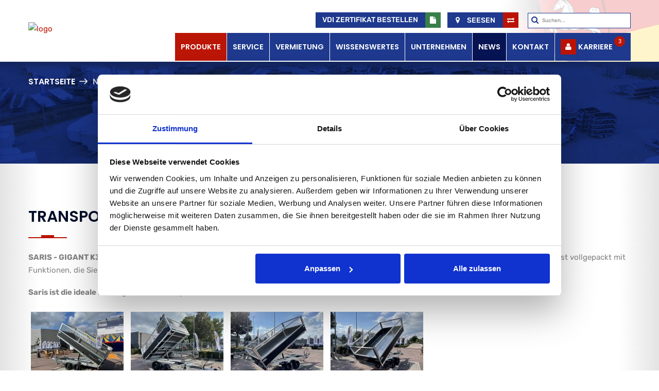

--- FILE ---
content_type: text/html; charset=UTF-8
request_url: https://anhaenger.de/index.php/news/transportlssung-fzr-ihre-lasten
body_size: 7777
content:

<!DOCTYPE html>
<html lang="de">
<head>

<script id="Cookiebot" src="https://consent.cookiebot.com/uc.js" data-cbid="25c773b4-3206-45e5-83dd-c5999f0bffdd" data-blockingmode="auto" type="text/javascript"></script>

<meta charset="utf-8">
<title>ANHAENGER.DE - BLYSS transporttechnik GmbH</title>

<!-- <meta name="google-site-verification" content="V2ynd28I8bMQGOtvwdfmH90YhxndL8zbmN40rmfN1YQ" /> -->
<meta name="google-site-verification" content="cGVCevtAT74yOkr8oT8RUJQi7vUgKW1a7jHBPfW1pEM" />
 
<meta http-equiv="Cache-control" content="public">

<link href="https://anhaenger.de/assets/css/new-fonts.css?v2" rel="stylesheet">
 

	<link href="https://anhaenger.de/assets/css/bootstrap.css?v1" rel="stylesheet">
	<link href="https://anhaenger.de/assets/css/style.css?v30" rel="stylesheet">
	<link href="https://anhaenger.de/assets/css/responsive.css?b13" rel="stylesheet">
	<link href="https://anhaenger.de/assets/plugins/revolution/css/settings.css" rel="stylesheet" type="text/css">

<!--<link href="https://anhaenger.de/assets/plugins/revolution/css/layers.css" rel="stylesheet" type="text/css">-->
<!--<link href="https://anhaenger.de/assets/plugins/revolution/css/navigation.css" rel="stylesheet" type="text/css">-->

<!--<link href="css/color.css" rel="stylesheet">-->

<!-- favicon -->
<link rel="apple-touch-icon" sizes="57x57" href="/fav/apple-icon-57x57.png">
<link rel="apple-touch-icon" sizes="60x60" href="/fav/apple-icon-60x60.png">
<link rel="apple-touch-icon" sizes="72x72" href="/fav/apple-icon-72x72.png">
<link rel="apple-touch-icon" sizes="76x76" href="/fav/apple-icon-76x76.png">
<link rel="apple-touch-icon" sizes="114x114" href="/fav/apple-icon-114x114.png">
<link rel="apple-touch-icon" sizes="120x120" href="/fav/apple-icon-120x120.png">
<link rel="apple-touch-icon" sizes="144x144" href="/fav/apple-icon-144x144.png">
<link rel="apple-touch-icon" sizes="152x152" href="/fav/apple-icon-152x152.png">
<link rel="apple-touch-icon" sizes="180x180" href="/fav/apple-icon-180x180.png">
<link rel="icon" type="image/png" sizes="192x192"  href="/fav/android-icon-192x192.png">
<link rel="icon" type="image/png" sizes="32x32" href="/fav/favicon-32x32.png">
<link rel="icon" type="image/png" sizes="96x96" href="/fav/favicon-96x96.png">
<link rel="icon" type="image/png" sizes="16x16" href="/fav/favicon-16x16.png">
<link rel="manifest" href="/fav/manifest.json">
<meta name="msapplication-TileColor" content="#ffffff">
<meta name="msapplication-TileImage" content="/fav/ms-icon-144x144.png">
<meta name="theme-color" content="#ffffff">

<meta http-equiv="X-UA-Compatible" content="IE=edge">
<meta name="viewport" content="width=device-width, initial-scale=1.0"> <!-- , maximum-scale=1.0, user-scalable=0 -->
<!--[if lt IE 9]><script src="https://cdnjs.cloudflare.com/ajax/libs/html5shiv/3.7.3/html5shiv.js"></script><![endif]-->
<!--[if lt IE 9]><script src="js/respond.js"></script><![endif]-->

<meta name="description" content="Transportlösung für Ihre Lasten , PKW Anhänger Hersteller - Anhänger, Aufbauten - Blyss Anhänger Hersteller. PKW Anhänger kaufen wie Kofferanhänger, Pferdeanhänger, Imbissanhänger, PKW Anhänger." />
<meta name="keywords" content="Transportlösung für Ihre Lasten , pkw anhänger Hersteller, pkw anhänger kaufen autotransporter, PKW Anhänger, Fahrzeugtransporter, Motorradtransporter, Bootstreiler, Pferdeanhänger, Campinganhänger, Wohnwagen, Verkaufsanhänger, Marktanhänger, Kofferanhänger" />
<meta name="abstract" content="Transportlösung für Ihre Lasten  - PKW Anhänger Hersteller - Anhänger, Aufbauten - Blyss Anhänger Hersteller" />


<!-- Google Tag Manager -->
<script>(function(w,d,s,l,i){w[l]=w[l]||[];w[l].push({'gtm.start':
new Date().getTime(),event:'gtm.js'});var f=d.getElementsByTagName(s)[0],
j=d.createElement(s),dl=l!='dataLayer'?'&l='+l:'';j.async=true;j.src=
'https://www.googletagmanager.com/gtm.js?id='+i+dl;f.parentNode.insertBefore(j,f);
})(window,document,'script','dataLayer','GTM-KRLM9MW');</script>
<!-- End Google Tag Manager -->



<!-- Hotjar Tracking Code for Site 5012585 (name missing) -->
<script data-cookieconsent="marketing">
    (function(h,o,t,j,a,r){
        h.hj=h.hj||function(){(h.hj.q=h.hj.q||[]).push(arguments)};
        h._hjSettings={hjid:5012585,hjsv:6};
        a=o.getElementsByTagName('head')[0];
        r=o.createElement('script');r.async=1;
        r.src=t+h._hjSettings.hjid+j+h._hjSettings.hjsv;
        a.appendChild(r);
    })(window,document,'https://static.hotjar.com/c/hotjar-','.js?sv=');
</script>



<style>

.fancybox-content {width:80% !important;}

.loading .slides > li { opacity: 0 !important; }
.loading .slides > li:first-child { opacity: 1 !important; }

.main-menu .navigation > li > a { font-size: 14.5px; font-weight: 600; text-transform: uppercase; }
.main-menu .navigation > li { margin-top:0px; }
.main-header .header-top .top-right ul li a { color: #ba1305; text-transform: uppercase; font-weight: 500; }
.main-header .main-box {
	/*background: rgb(255,255,255);
	background: linear-gradient(90deg, rgba(255,255,255,1) 0%, rgba(255,255,255,1) 11%, rgba(255,255,255,1) 14%, rgba(23,59,99,1) 100%);*/
	background:#fff;
}
ul.social-icon-one li { background-color: #ba1305; width: 30px; text-align: center; height: 30px; line-height: 30px !important;; }
.main-header .header-top .top-right ul li a span { color:#fff; }
#prod-reviews ul li { list-style-type:disc;  }

.services-section .inner-container { margin-top:15px; }
.main-menu .navigation > li { background:none; }
.main-header .header-top { background:none; margin-top:15px; height: 49px; }
.main-header .main-box .logo-box {padding: 42px 0 0 0;}
.main-header .main-box .logo-box .logo img { max-width: 266px; } /*181*/
.main-header .header-top .top-right ul li span { background-color: #ba1305; width: 30px; text-align: center; height: 30px; line-height: 30px !important; color:#fff; margin: 0px !important; }
.main-header .header-top .top-right > ul > li:last-child::before { display:none; }

.main-header .social-icon-one .zmien_oddzial span { background-color: #ba1305; width: 30px; text-align: center; height: 30px; line-height: 30px !important; color:#fff; margin: 0px !important; }

.services-block .inner-box .lower-content { border:none; }
.services-block .inner-box .lower-content:after { display:none; }
ul.navigation li.active_menu a { color:#fff !important; }
.shop-item .inner-box { border: 2px solid #ba1305; }
.shop-item .inner-box .image-box .image { width: 100%; }
.shop-item .inner-box .image-box { height: 188px; overflow: hidden; }
@media only screen  and (max-width: 800px) { 
.shop-item .inner-box .image-box { height: auto; overflow: hidden; }
}
.sponsors-carousel-two .owl-nav {width:100%;}
.sponsors-carousel-two .owl-prev {float:left;}
.sponsors-carousel-two .owl-next {float:right;}
.services-block .inner-box .lower-content { padding: 5px 0px 10px; }

.main-menu .navigation > li { background: #1e398d; }
.active_menu { background: #224b78; }
.main-menu .navigation > li > a { color: #fff !important; }


.image-box .image { overflow:hidden; }
.image-box .image:hover img {
  -webkit-transform: scale(1.1);
     -moz-transform: scale(1.1);
      -ms-transform: scale(1.1);
       -o-transform: scale(1.1);
          transform: scale(1.1);
}
.image-box .image img {
  -webkit-transition: all .5s ease-in-out;
     -moz-transition: all .5s ease-in-out;
      -ms-transition: all .5s ease-in-out;
       -o-transition: all .5s ease-in-out;
          transition: all .5s ease-in-out;
}

.main-header .main-box { height: 120px; }


.numberCircle {
    font: 11px Arial, sans-serif;

    width: 19px;
    height: 19px;
    box-sizing: initial;

    background: #ba1505; 
    border: 1px solid #ba1505;
    color: #fff;
    text-align: center;
    border-radius: 50%;    

    line-height: 19px;
    box-sizing: content-box;   
    
    float: right;
	margin-left: 3px;
	margin-top: -6px;
}

.owl-carousel.owl-drag .owl-item { max-height:95px; overflow:hidden; }

section.shop-title { -webkit-box-shadow: inset 1px 13px 9px -3px #1f3a8e; box-shadow: inset 1px 13px 9px -3px #162967; }


.main-header .main-box { background: url(/img/menu-seesen.webp); background-size: 100% auto; background-repeat: no-repeat; background-color: white; }

.main-menu .social-icon-one { display: none; }

.zmien_oddzial { text-decoration:none; }
.zmien_oddzial:hover { text-decoration:none; }

section {
	background-color: rgba(227, 227, 227, 1);
	background-image: linear-gradient(90deg, rgba(227, 227, 227, 1) 0%, rgba(255, 255, 255, 1) 6%, rgba(255, 255, 255, 1) 94%, rgba(227, 227, 227, 1) 100%);
}

.main-header .main-box { 
	-webkit-box-shadow: 0 6px 15px 0 rgba(0,0,0,.1);
    -moz-box-shadow: 0 6px 15px 0 rgba(0,0,0,.1);
    box-shadow: 0 6px 15px 0 rgba(0,0,0,.1);
}

@media only screen and (max-width: 900px){

	section {
		background-color: #fff;
		background-image: none;
	}


	.main-header .main-box .logo-box {padding: 17px 0 0 0; margin-bottom: 1px;}
	.main-header .main-box .logo-box .logo img {
		/* max-width: 160px; */
		max-width: 254px;
	}
	
	.social-icon-one li {
		margin-left: 9px;
	}
	
	.main-header .main-box { height: auto; }

	#contact-form .text-box-form { text-align:left; }
	.team-section .sec-title h2 { font-size:16px; }
	.leftfilm { width:100% !important; }
	.right4box { width:100% !important; }
	#BeforeWypo { width: 100%; display: inline-block; }
	.video-column2 .image { height: auto !important; }
	.right4box a { text-align:center; }
	.right4box span { width:100%; text-align:center; display:block; }
	.one-of-the-box { text-align:center; }
	#MainCont { padding:0px 10px; }
	.plimg { text-align:center; margin-top:15px; }
	.kontakt-list { background-image:none !important; }
	
	#new-search-box { width:100%; }
	#new-search-box .suchen { width:100% !important; }
	#new-search-box span { position: absolute !important; left: 10px !important; }
	
	.main-menu .social-icon-one { width: 49%; float: none; display: inline-block; }
	.main-menu .navbar-header { width:49%; }
	.top-right .social-icon-one { display:none; }
	.main-menu .social-icon-one li { margin-left: 0px; margin-right: 10px !important; }
	.main-menu .social-icon-one li a { color: #ffffff; }
	
	#introSlider { height: 37vw !important; }
	
	.career-section { padding: 10px 0px 45px !important; }
	
	
	.main-footer .footer-widget {margin-bottom: 15px;}
	.main-footer .footer-title {margin-bottom: 10px;}
	.main-footer .footer-title h2 {padding-bottom: 14px;}
	
}
</style>

<!--<script src="/intersection-observer.js"></script>-->

<!--<script src="/lazysizes-gh-pages/lazysizes.min.js" async=""></script>-->



<!-- Global site tag (gtag.js) - Google Analytics -->
<script async src="https://www.googletagmanager.com/gtag/js?id=G-QVL62GKT16" data-cookieconsent="statistics"></script>
<script>
  window.dataLayer = window.dataLayer || [];
  function gtag(){dataLayer.push(arguments);}
  gtag('js', new Date());

  gtag('config', 'G-QVL62GKT16');
</script>

</head>
<body>


<!-- Google Tag Manager (noscript) -->
<noscript><iframe src="https://www.googletagmanager.com/ns.html?id=GTM-KRLM9MW"
height="0" width="0" style="display:none;visibility:hidden"></iframe></noscript>
<!-- End Google Tag Manager (noscript) -->


<div class="page-wrapper">

    <!--<div class="preloader"><img class="blink-image" src="/assets/images/logo-mini.png" width="150" height="74"></div>-->
 	    
    <header class="main-header">
        	
    	<div class="main-box">
        	<div class="auto-container">
            	<div class="outer-container clearfix">
                    
                    <div class="logo-box">
                        <div class="logo">
                        	<a href="https://anhaenger.de/index.php"><img src="https://blyss.pl/img/blyss-30-logo.png" width="288" height="88" alt="logo"></a>
                        	<!--<a href="/index.php"><img style="margin-left:12px;" src="https://anhaenger.de/assets/images/25_years.png" alt=""></a>-->
                        </div>
                    </div>
                    
                    
                    <div class="nav-outer clearfix">
                    
                    
                    
                       
                    
		<div class="header-top">
        	<div><!-- class="auto-container" -->
            	<div class="top-outer clearfix">
                             
	        
                    <div class="top-right clearfix">
                    	
                        <style>
                        	ul.social-icon-one li { margin-right:0px !important; }
                        	ul.social-icon-one > li:last-child { padding-left:0px !important; }
                        	ul.social-icon-one > li:last-child::before { display:none !important; padding:0px !important; margin:0px !important; }
                        </style>
                        <ul class="social-icon-one">
                         	
                         	<!--
                         	<li><a target="_blank" href="https://www.youtube.com/channel/UCSzimx4DkufeNkujn8QaCjA"><span class="fa fa-youtube"></span></a></li>
                            <li><a target="_blank" href="https://www.facebook.com/blysstransporttechnik/"><span class="fa fa-facebook"></span></a></li>
                            <li><a target="_blank" href="http://instagram.com/blysstransporttechnik"><span class="fa fa-instagram"></span></a></li>
                            <li><a target="_blank" href="https://www.linkedin.com/company/blyss-transporttechnik/"><span class="fa fa-linkedin"></span></a></li> 
                            -->
                            
                            <li style="width:243px; background-color:#1e398d;">
                            	<a class="" href="/index.php/vdi-zertifikat" style="text-decoration:none;">
                            		<span style="background: inherit; padding-right: 2px;">VDI ZERTIFIKAT BESTELLEN</span>
                            		<span style="float:right; background: #397f49;" class="fa fa-file"></span>
                            	</a>
                            </li> 
                            
                            <li style="width:138px; background-color:#1e398d; margin-left:13px;">
                            	<a class="zmien_oddzial" href="/index.html" style="text-decoration:none;">
                            		<span style="background: inherit;" class="fa fa-map-marker"></span>
                            		<span style="background: inherit; padding-right: 10px;">Seesen</span>
                            		<span style="float:right;" class="fa fa-exchange"></span>
                            	</a>
                            </li> 
                            
                        </ul> 
                          	
                        <form id="new-search-box" method="post" action="/index.php/suchen" style="position: relative; float: left;">
                        	
                            <input type="hidden" name="SF" value="yes">
							<span class="fa fa-search" style="position: relative; left: 25px; color: #1e398d; top: 1px;"></span>
                            <input class="suchen" style="height: 30px; border: 1px solid #1e398d; border-radius: 0px; width: 200px; background: #fff; color: #000; font-size: 10px; text-indent: 27px;" type="search" name="productname" value="" placeholder="Suchen..." required="">
                                
                        </form>
                    	                    
                    </div>
                </div>
            </div>
        </div>
        
                    
                        <nav class="main-menu">
                        
							<ul class="social-icon-one">
                	         									<li style="width:138px; background-color:#1e398d;">
                            		<a class="zmien_oddzial" href="/index.html" style="text-decoration:none;">
                            			<span style="background: inherit;" class="fa fa-map-marker"></span>
	                            		<span style="background: inherit; padding-right: 10px;">Seesen</span>
    	                        		<span style="float:right;" class="fa fa-exchange"></span>
        	                    	</a>
            	                </li> 
    	                        
    	                        
	                        </ul>
                        
                            <div class="navbar-header" style="display: inline-block;">
                    
                                <button type="button" class="navbar-toggle" data-toggle="collapse" data-target=".navbar-collapse">
                                    <span class="icon-bar"></span>
                                    <span class="icon-bar"></span>
                                    <span class="icon-bar"></span>
                                </button>
                            </div>
                            
                                                        
                            <div class="navbar-collapse collapse clearfix">
                                <ul class="navigation clearfix">
									<!--<li class=""><a style="color:#ba1305" href="/index.php/">Start</a></li>-->
                                    <li style="background:#ba1505" class=""><a style="color:#ba1305" href="/index.php/produkte/anhanger">Produkte</a></li>
                                    <li class=""><a style="color:#ba1305" href="/index.php/service-kalender">Service</a></li>
                                    <li class=""><a style="color:#ba1305" href="/index.php/anhangervermietung">Vermietung</a></li>
                                    <li class=""><a style="color:#ba1305" href="/index.php/wissenswertes">Wissenswertes</a></li>
                                    <li class=""><a style="color:#ba1305" href="/index.php/uber-uns">Unternehmen</a></li>
									<li class="active_menu"><a style="color:#ba1305" href="/index.php/news">News</a></li>
									<li class=""><a style="color:#ba1305" href="/index.php/kontakt">Kontakt</a></li>
									                                    <li class="">
                                    	<span class="fa fa-user" style="background-color: #ba1305; width: 30px; text-align: center; height: 30px; line-height: 30px !important; color: #fff; margin: 0px !important;"></span> 
                                    	<a href="/index.php/karriere" style="display: inline-block;">Karriere <div class="numberCircle">3</div></a>
                                    </li>
                                                                     </ul>
                            </div>
                        </nav>
                        
                    </div>
            	</div>    
            </div>
        </div>
    	
        <div class="sticky-header">
        	<div class="auto-container">
            	
                <div class="outer-container clearfix">
                    
                    <div class="logo-box pull-left">
                        <div class="logo"><a href="/index.php"><img style="max-width:120px;" width="120" height="59" src="/assets/images/logo-mini.png" alt=""></a></div>
                    </div>
                    
                    
                    <div class="nav-outer clearfix">
                    
                        <nav class="main-menu">
                            <div class="navbar-header">
                    
                                <button type="button" class="navbar-toggle" data-toggle="collapse" data-target=".navbar-collapse">
                                    <span class="icon-bar"></span>
                                    <span class="icon-bar"></span>
                                    <span class="icon-bar"></span>
                                </button>
                            </div>
                            
                            <div class="navbar-collapse collapse clearfix">
                                <ul class="navigation clearfix">
                                    <!--<li class="current"><a href="/">Startseite</a></li>-->
                                    <li class=""><a href="/index.php/produkte/anhanger">Produkte</a></li>
                                    <li class=""><a href="/index.php/service-kalender">Service</a></li>
                                    <li class=""><a href="/index.php/anhangervermietung">Vermietung</a></li>
                                    <li><a href="/index.php/wissenswertes">Wissenswertes</a></li>
                                    <li class=""><a href="/index.php/uber-uns">Unternehmen</a></li>
                                    <li class=""><a href="/index.php/news">News</a></li>
                                    <li><a href="/index.php/kontakt">Kontakt</a></li>
                                 </ul>
                            </div>
                        </nav>
                        
                        
                    </div>
                    
                    
            	</div>
                
            </div>
        </div>
        
    </header>
    
			<style>
.company-section .content-column .inner-column .text p { font-family: 'Rubik', sans-serif !important; text-align: inherit !important; font-size: inherit !important; }
.company-section .content-column .inner-column .text p span { font-family: 'Rubik', sans-serif !important; text-align: inherit !important; font-size: inherit !important; }
.company-section .content-column .inner-column .text p span span { font-family: 'Rubik', sans-serif !important; text-align: inherit !important; font-size: inherit !important; }
.news-block-two .inner-box .lower-content { min-height: 210px; }
</style>








<div id="MainSec">
<div id="Sciezka">

</div>



<div id="MainCont">


    <section class="page-title shop-title" style="background-image:url(/assets/images/przyczepy-pasek-1.jpg)">
    	<div class="auto-container">
        	<ul class="page-breadcrumb">
            	<li><a href="index.html">Startseite</a></li>
                <li>Nachrichten</li>
            </ul>
        	<h1>Nachrichten</h1>
        </div>
    </section>
    
    
    
	<section class="company-section">
    	<div class="auto-container">
        	<div class="row clearfix">
        	
        	
      
                <div class="content-column col-md-12 col-sm-12 col-xs-12">
                	<div class="inner-column">
                    	<div class="sec-title">
                        	<h2>Transportlösung für Ihre Lasten </h2>
                            <div class="separator centered"></div>
                        </div>

                        <div class="text">


















<div class='desc'><p style="text-align: justify;"><span style="font-family: arial, helvetica, sans-serif; font-size: small;"><strong>SARIS - GIGANT K3 BLACK 3</strong> ist ein <strong>Seitenkipper</strong> mit <strong>Laubgitteraufsatz</strong> und <strong>Auffahrschienen</strong> mit einem Gesamtgewicht von &uuml;ber <strong>3500kg</strong>. Er ist vollgepackt mit Funktionen, die Sie jederzeit am Laufen halten. Sie k&ouml;nnen es auf unebenem <strong>Gel&auml;nde, Schnee, Kies</strong> und mehr verwenden!</span></p>
<p style="text-align: justify;"><strong><span style="font-family: arial, helvetica, sans-serif; font-size: small;">Saris ist die ideale L&ouml;sung f&uuml;r den Transport Ihrer schweren Lasten !!!!</span></strong></p></div>


	<div class="newsPhoto">
	
	

	
		<a href="/fotosD/IMG_5371_1.jpg" data-fancybox="gallery0" data-caption="" data-thumb="/fotosD/md_IMG_5371_1.jpg">
			<img src="/fotosD/md_IMG_5371_1.jpg" border="0" alt="">
		</a>
	</div>
		<div class="newsPhoto">
	
	

	
		<a href="/fotosD/IMG_5372.jpg" data-fancybox="gallery0" data-caption="" data-thumb="/fotosD/md_IMG_5372.jpg">
			<img src="/fotosD/md_IMG_5372.jpg" border="0" alt="">
		</a>
	</div>
		<div class="newsPhoto">
	
	

	
		<a href="/fotosD/IMG_5373_1_1.jpg" data-fancybox="gallery0" data-caption="" data-thumb="/fotosD/md_IMG_5373_1_1.jpg">
			<img src="/fotosD/md_IMG_5373_1_1.jpg" border="0" alt="">
		</a>
	</div>
		<div class="newsPhoto">
	
	

	
		<a href="/fotosD/IMG_5374_1.jpg" data-fancybox="gallery0" data-caption="" data-thumb="/fotosD/md_IMG_5374_1.jpg">
			<img src="/fotosD/md_IMG_5374_1.jpg" border="0" alt="">
		</a>
	</div>
	<style>
.newsPhoto{
	display: inline-block;
	margin: 5px;
}
.desc{
	margin-bottom: 20px;
}
</style>



















                        </div>
                      <!--  <div class="signature"><img src="images/podpis.png" alt="" /></div>-->
                    </div>
                </div>
                
            </div>
        </div>
    </section></div>
</div>




















    
    
    <section class="clients-section">
        <div class="auto-container">
            
            <div class="sponsors-outer">
                
                <ul class="sponsors-carousel owl-carousel owl-theme">

					<!--<li class="slide-item"><figure class="image-box"><a href="#"><img width="194" height="58" class="js-item lazyload" loading="lazy" src="https://anhaenger.de/assets/images/jagg2.png" alt=""></a></figure></li>
					<li class="slide-item"><figure class="image-box"><a href="#"><img width="194" height="58" class="js-item lazyload" loading="lazy" src="https://anhaenger.de/assets/images/rovinns2.png" alt=""></a></figure></li>-->
					
					<li class="slide-item"><figure class="image-box"><a href="#"><img width="194" height="58" class="js-item lazyload" loading="lazy" src="https://anhaenger.de/assets/images/debon.png" alt=""></a></figure></li>
					<li class="slide-item"><figure class="image-box"><a href="#"><img width="194" height="58" class="js-item lazyload" loading="lazy" src="https://anhaenger.de/assets/images/cheval.png" alt=""></a></figure></li>
					
					<li class="slide-item"><figure class="image-box"><a href="#"><img width="194" height="58" class="js-item lazyload" loading="lazy" src="https://anhaenger.de/assets/images/avpq.jpg" alt=""></a></figure></li>
					<li class="slide-item"><figure class="image-box"><a href="#"><img width="194" height="58" class="js-item lazyload" loading="lazy" src="https://anhaenger.de/assets/images/bottom/marcello.jpg" alt=""></a></figure></li>
					<li class="slide-item"><figure class="image-box"><a href="#"><img width="194" height="58" class="js-item lazyload" loading="lazy" src="https://anhaenger.de/assets/images/bottom/coolbox.jpg" alt=""></a></figure></li>
					<li class="slide-item"><figure class="image-box"><a href="#"><img width="194" height="58" class="js-item lazyload" loading="lazy" src="https://anhaenger.de/assets/images/bottom/lemans.jpg" alt=""></a></figure></li>
					<li class="slide-item"><figure class="image-box"><a href="#"><img width="194" height="58" class="js-item lazyload" loading="lazy" src="https://anhaenger.de/assets/images/bottom/monte.jpg" alt=""></a></figure></li>
					<li class="slide-item"><figure class="image-box"><a href="#"><img width="194" height="58" class="js-item lazyload" loading="lazy" src="https://anhaenger.de/assets/images/bottom/niki.jpg" alt=""></a></figure></li>
					<li class="slide-item"><figure class="image-box"><a href="#"><img width="194" height="58" class="js-item lazyload" loading="lazy" src="https://anhaenger.de/assets/images/bottom/speedcaravan.jpg" alt=""></a></figure></li>
					<li class="slide-item"><figure class="image-box"><a href="#"><img width="194" height="58" class="js-item lazyload" loading="lazy" src="https://anhaenger.de/assets/images/bottom/speedway.jpg" alt=""></a></figure></li>
					<li class="slide-item"><figure class="image-box"><a href="#"><img width="194" height="58" class="js-item lazyload" loading="lazy" src="https://anhaenger.de/assets/images/bottom/mondello.jpg" alt=""></a></figure></li>
                    <li class="slide-item"><figure class="image-box"><a href="#"><img width="194" height="58" class="js-item lazyload" loading="lazy" src="https://anhaenger.de/assets/images/bottom/knott2.jpg" alt=""></a></figure></li>
                    <li class="slide-item"><figure class="image-box"><a href="#"><img width="194" height="58" class="js-item lazyload" loading="lazy" src="https://anhaenger.de/assets/images/bottom/alko.jpg" alt=""></a></figure></li>
                    <li class="slide-item"><figure class="image-box"><a href="#"><img width="194" height="58" class="js-item lazyload" loading="lazy" src="https://anhaenger.de/assets/images/bottom/niewiadow2.jpg" alt=""></a></figure></li>

                </ul>
            </div>
            
        </div>
    </section>
    
    
    <section class="call-to-action-section">
    	<div class="auto-container">
        	<div class="row clearfix">
            	<div class="col-md-9 col-sm-12 col-xs-12">
                	<h2>Wir suchen Mitarbeiter. Prüfen Sie, ob wir ein Angebot für Sie haben.</h2>
                </div>
                <div class="link-column col-md-3 col-sm-12 col-xs-12">
                	<a class="apointment" href="/index.php/karriere">Aktuelle Stellen <span class="icon flaticon-arrow-pointing-to-right"></span></a>
                </div>
            </div>
        </div>
    </section>
    
    
    
    
    <footer class="main-footer">
    	<div class="auto-container">
        	
            <div class="widgets-section">
            	<div class="row clearfix">
                	
                    
                    <div class="column col-md-4 col-sm-6 col-xs-12">
						<div class="footer-widget logo-widget">
							<div class="logo">
                            	<a href=""><img src="https://anhaenger.de/assets/images/logo_bottom.webp" class="js-item" width="145" height="76" style="max-width:145px" alt="" /></a>
                            </div>
                            <div class="widget-content">
                            	<div class="text">
                                    
                                    BLYSS transporttechnik GmbH<br />Sonnenbergstrasse 5 a, 38723 Seesen
                                    
                                    
                                    </div>
                                    
                                    <ul class="social-icon-one">
                                    <li><a target="_blank" href="https://www.youtube.com/channel/UCSzimx4DkufeNkujn8QaCjA"><span style="color:#fff;" class="fa fa-youtube"></span></a></li>
                                    <li><a target="_blank" href="https://www.facebook.com/blysstransporttechnik/"><span style="color:#fff;" class="fa fa-facebook"></span></a></li>
                                    <li><a target="_blank" href="http://instagram.com/blysstransporttechnik"><span style="color:#fff;" class="fa fa-instagram"></span></a></li>
                                    <li><a target="_blank" href="https://www.linkedin.com/company/blyss-transporttechnik/"><span style="color:#fff;" class="fa fa-linkedin"></span></a></li> 
                                </ul>
                                
                            </div>
                        </div>
                    </div>
                    
                    <div class="column col-md-3 col-sm-6 col-xs-12">
						<div class="footer-widget logo-widget">
							
                            <div class="widget-content">
                            
                            	<ul class="list">
                                	<li style="width:100%;"><a style="color:#c4c4c4;" href="tel:00495381980700">+49 05381/98070 - 0</a></li>
                                    <li style="width:100%;">vertrieb-se@blyss.de</li>
                                </ul>
                                
                            	
                                <div class="timing" style="border-bottom:0px;">
                                    
                                	<span>Öffnungszeiten:</span>Mo. bis. Fr. 08:00 - 17:00 Uhr<br />Sa. geschlossen<!-- 09:00 - 13:00 Uhr -->
                                    
                                </div>
                                
                            </div>
                        </div>
                    </div>
                    
                    <div class="column col-md-2 col-sm-6 col-xs-12">
						<div class="footer-widget links-widget">
                        	<div class="footer-title">
                            	<h2>Nützliche Links</h2>
                            </div>
                            <div class="row clearfix">
                                <div class="column col-md-12 col-sm-12 col-xs-12">
                                	<ul class="links">
                                        <li><a href="/index.php/impressumagb">Impressum/Agb</a></li>
                                        <li><a href="/index.php/wissenswertes">Wissenswertes</a></li>
                                        <!-- <li><a href="#">Download files</a></li> -->
                                    </ul>
                                </div>
                               
                            </div>
                        </div>
                    </div>
                    
                    <div class="column col-md-3 col-sm-6 col-xs-12">
						<div class="footer-widget links-widget">
                        	<div class="footer-title">
                            	<h2>&nbsp</h2>
                            </div>
                            <div class="row clearfix">
                                <div class="column col-md-12 col-sm-12 col-xs-12">
                                	<ul class="links">
                                		<li><a href="/reklamation.docx">Reklamation Anmeldung</a></li>
                                        <!--<li><a target="_blank" href="/files/DATENSCHUTZERKLARUNG-ANHAENGER.DE-PAZDZIERNIK-2022.pdf">Datenschutzerklärung</a></li>-->
                                        <li><a href="/index.php/kontakt">Kontakt</a></li>
                                    </ul>
                                </div>
                               
                            </div>
                        </div>
                    </div>
                    
                    <!--
                    <div class="column col-md-3 col-sm-6 col-xs-12 nm1">
						<div class="footer-widget material-widget">
                        	<div class="footer-title">
                            	<h2>Produktkonfigurator</h2>
                            </div>
                            <a href="https://creators.blyss.de/?p=lkw">
	                            <img src="http://go2.anhaenger.de/assets/images/blyss-baner1.gif" class="js-item">
                            </a>
                        </div>
                    </div>
                    -->
                    
                    
                    
                </div>
            </div>
        </div>
        <div class="footer-bottom">
        	<div class="auto-container">
                
                <div class="copyright">Copyright © 2026 <a href="#">BLYSS transporttechnik GmbH.</a> Made by <a href="#">WEB-VISION.</a> All rights reserved.</div>
                
            </div>
        </div>
    </footer>
    
</div>

<div class="scroll-to-top scroll-to-target" data-target="html"><span class="icon fa fa-angle-double-up"></span></div>


<script src="https://anhaenger.de/assets/js/jquery.js"></script>


<!-- to bylo usuniete -->

<!--<script src="https://anhaenger.de/assets/js/main-slider-script.js"></script>-->



<!--<script src="https://anhaenger.de/assets/js/bootstrap.min.js?v1"></script>-->


<script src="https://anhaenger.de/assets/js/jquery-ui.js?v2"></script>

<!--<script src="https://anhaenger.de/assets/js/wow.js?v1"></script>-->

<!--<script src="https://anhaenger.de/assets/js/knob.js" async></script>
<script src="https://anhaenger.de/assets/js/appear.js" async></script>-->

<script src="https://anhaenger.de/assets/js/owl.js?v2"></script>


<script src="https://anhaenger.de/assets/js/script.js?v13"></script>


<!-- jQuery 
  <script src="https://ajax.googleapis.com/ajax/libs/jquery/1/jquery.min.js"></script>
  <script>window.jQuery || document.write('<script src="js/libs/jquery-1.7.min.js">\x3C/script>')</script>
  -->


  <!-- FlexSlider -->
  <script defer src="/FlexSlider/jquery.flexslider.js?v2" async></script>
  
  <style>
  .flexslider {
  	border: 0px !important;
  	margin-bottom:0px !important;
  }
  .vp-controls {
  	display:none !important;
  }
  </style>



  <!-- Optional FlexSlider Additions -->
  
	<!--<script src="/FlexSlider/demo/js/demo.js" async></script>-->
	
	
	

	
         


		
	
	
	
		


<script type="text/javascript" language="JavaScript" src="https://anhaenger.de/js/jquery.cookie.js" defer></script>

<script>
$(".navbar-toggle").click(function() {
	//$('.navbar-collapse').addClass("in");
	$('.navbar-collapse').toggleClass("in");
});
</script>


<link rel="stylesheet" type="text/css" href="/css/magnific-popup.css" />
<script type="text/javascript" language="JavaScript" src='/js/jquery.magnific-popup.js?v2'></script>


                                      
	



</body>
</html>

--- FILE ---
content_type: text/css
request_url: https://anhaenger.de/assets/css/new-fonts.css?v2
body_size: 1546
content:



/* poppins-100 - latin-ext_latin */
@font-face {
  font-family: 'Poppins';
  font-style: normal;
  font-weight: 100;
  src: url('../../font/poppins/poppins-v20-latin-ext_latin-100.eot'); /* IE9 Compat Modes */
  src: local(''),
       url('../../font/poppins/poppins-v20-latin-ext_latin-100.eot?#iefix') format('embedded-opentype'), /* IE6-IE8 */
       url('../../font/poppins/poppins-v20-latin-ext_latin-100.woff2') format('woff2'), /* Super Modern Browsers */
       url('../../font/poppins/poppins-v20-latin-ext_latin-100.woff') format('woff'), /* Modern Browsers */
       url('../../font/poppins/poppins-v20-latin-ext_latin-100.ttf') format('truetype'), /* Safari, Android, iOS */
       url('../../font/poppins/poppins-v20-latin-ext_latin-100.svg#Poppins') format('svg'); /* Legacy iOS */
  font-display: swap;
}
/* poppins-100italic - latin-ext_latin */
@font-face {
  font-family: 'Poppins';
  font-style: italic;
  font-weight: 100;
  src: url('../../font/poppins/poppins-v20-latin-ext_latin-100italic.eot'); /* IE9 Compat Modes */
  src: local(''),
       url('../../font/poppins/poppins-v20-latin-ext_latin-100italic.eot?#iefix') format('embedded-opentype'), /* IE6-IE8 */
       url('../../font/poppins/poppins-v20-latin-ext_latin-100italic.woff2') format('woff2'), /* Super Modern Browsers */
       url('../../font/poppins/poppins-v20-latin-ext_latin-100italic.woff') format('woff'), /* Modern Browsers */
       url('../../font/poppins/poppins-v20-latin-ext_latin-100italic.ttf') format('truetype'), /* Safari, Android, iOS */
       url('../../font/poppins/poppins-v20-latin-ext_latin-100italic.svg#Poppins') format('svg'); /* Legacy iOS */
  font-display: swap;
}
/* poppins-200 - latin-ext_latin */
@font-face {
  font-family: 'Poppins';
  font-style: normal;
  font-weight: 200;
  src: url('../../font/poppins/poppins-v20-latin-ext_latin-200.eot'); /* IE9 Compat Modes */
  src: local(''),
       url('../../font/poppins/poppins-v20-latin-ext_latin-200.eot?#iefix') format('embedded-opentype'), /* IE6-IE8 */
       url('../../font/poppins/poppins-v20-latin-ext_latin-200.woff2') format('woff2'), /* Super Modern Browsers */
       url('../../font/poppins/poppins-v20-latin-ext_latin-200.woff') format('woff'), /* Modern Browsers */
       url('../../font/poppins/poppins-v20-latin-ext_latin-200.ttf') format('truetype'), /* Safari, Android, iOS */
       url('../../font/poppins/poppins-v20-latin-ext_latin-200.svg#Poppins') format('svg'); /* Legacy iOS */
  font-display: swap;
}
/* poppins-200italic - latin-ext_latin */
@font-face {
  font-family: 'Poppins';
  font-style: italic;
  font-weight: 200;
  src: url('../../font/poppins/poppins-v20-latin-ext_latin-200italic.eot'); /* IE9 Compat Modes */
  src: local(''),
       url('../../font/poppins/poppins-v20-latin-ext_latin-200italic.eot?#iefix') format('embedded-opentype'), /* IE6-IE8 */
       url('../../font/poppins/poppins-v20-latin-ext_latin-200italic.woff2') format('woff2'), /* Super Modern Browsers */
       url('../../font/poppins/poppins-v20-latin-ext_latin-200italic.woff') format('woff'), /* Modern Browsers */
       url('../../font/poppins/poppins-v20-latin-ext_latin-200italic.ttf') format('truetype'), /* Safari, Android, iOS */
       url('../../font/poppins/poppins-v20-latin-ext_latin-200italic.svg#Poppins') format('svg'); /* Legacy iOS */
  font-display: swap;
}
/* poppins-300 - latin-ext_latin */
@font-face {
  font-family: 'Poppins';
  font-style: normal;
  font-weight: 300;
  src: url('../../font/poppins/poppins-v20-latin-ext_latin-300.eot'); /* IE9 Compat Modes */
  src: local(''),
       url('../../font/poppins/poppins-v20-latin-ext_latin-300.eot?#iefix') format('embedded-opentype'), /* IE6-IE8 */
       url('../../font/poppins/poppins-v20-latin-ext_latin-300.woff2') format('woff2'), /* Super Modern Browsers */
       url('../../font/poppins/poppins-v20-latin-ext_latin-300.woff') format('woff'), /* Modern Browsers */
       url('../../font/poppins/poppins-v20-latin-ext_latin-300.ttf') format('truetype'), /* Safari, Android, iOS */
       url('../../font/poppins/poppins-v20-latin-ext_latin-300.svg#Poppins') format('svg'); /* Legacy iOS */
  font-display: swap;
}
/* poppins-300italic - latin-ext_latin */
@font-face {
  font-family: 'Poppins';
  font-style: italic;
  font-weight: 300;
  src: url('../../font/poppins/poppins-v20-latin-ext_latin-300italic.eot'); /* IE9 Compat Modes */
  src: local(''),
       url('../../font/poppins/poppins-v20-latin-ext_latin-300italic.eot?#iefix') format('embedded-opentype'), /* IE6-IE8 */
       url('../../font/poppins/poppins-v20-latin-ext_latin-300italic.woff2') format('woff2'), /* Super Modern Browsers */
       url('../../font/poppins/poppins-v20-latin-ext_latin-300italic.woff') format('woff'), /* Modern Browsers */
       url('../../font/poppins/poppins-v20-latin-ext_latin-300italic.ttf') format('truetype'), /* Safari, Android, iOS */
       url('../../font/poppins/poppins-v20-latin-ext_latin-300italic.svg#Poppins') format('svg'); /* Legacy iOS */
  font-display: swap;
}
/* poppins-italic - latin-ext_latin */
@font-face {
  font-family: 'Poppins';
  font-style: italic;
  font-weight: 400;
  src: url('../../font/poppins/poppins-v20-latin-ext_latin-italic.eot'); /* IE9 Compat Modes */
  src: local(''),
       url('../../font/poppins/poppins-v20-latin-ext_latin-italic.eot?#iefix') format('embedded-opentype'), /* IE6-IE8 */
       url('../../font/poppins/poppins-v20-latin-ext_latin-italic.woff2') format('woff2'), /* Super Modern Browsers */
       url('../../font/poppins/poppins-v20-latin-ext_latin-italic.woff') format('woff'), /* Modern Browsers */
       url('../../font/poppins/poppins-v20-latin-ext_latin-italic.ttf') format('truetype'), /* Safari, Android, iOS */
       url('../../font/poppins/poppins-v20-latin-ext_latin-italic.svg#Poppins') format('svg'); /* Legacy iOS */
  font-display: swap;
}
/* poppins-regular - latin-ext_latin */
@font-face {
  font-family: 'Poppins';
  font-style: normal;
  font-weight: 400;
  src: url('../../font/poppins/poppins-v20-latin-ext_latin-regular.eot'); /* IE9 Compat Modes */
  src: local(''),
       url('../../font/poppins/poppins-v20-latin-ext_latin-regular.eot?#iefix') format('embedded-opentype'), /* IE6-IE8 */
       url('../../font/poppins/poppins-v20-latin-ext_latin-regular.woff2') format('woff2'), /* Super Modern Browsers */
       url('../../font/poppins/poppins-v20-latin-ext_latin-regular.woff') format('woff'), /* Modern Browsers */
       url('../../font/poppins/poppins-v20-latin-ext_latin-regular.ttf') format('truetype'), /* Safari, Android, iOS */
       url('../../font/poppins/poppins-v20-latin-ext_latin-regular.svg#Poppins') format('svg'); /* Legacy iOS */
  font-display: swap;
}
/* poppins-500 - latin-ext_latin */
@font-face {
  font-family: 'Poppins';
  font-style: normal;
  font-weight: 500;
  src: url('../../font/poppins/poppins-v20-latin-ext_latin-500.eot'); /* IE9 Compat Modes */
  src: local(''),
       url('../../font/poppins/poppins-v20-latin-ext_latin-500.eot?#iefix') format('embedded-opentype'), /* IE6-IE8 */
       url('../../font/poppins/poppins-v20-latin-ext_latin-500.woff2') format('woff2'), /* Super Modern Browsers */
       url('../../font/poppins/poppins-v20-latin-ext_latin-500.woff') format('woff'), /* Modern Browsers */
       url('../../font/poppins/poppins-v20-latin-ext_latin-500.ttf') format('truetype'), /* Safari, Android, iOS */
       url('../../font/poppins/poppins-v20-latin-ext_latin-500.svg#Poppins') format('svg'); /* Legacy iOS */
  font-display: swap;
}
/* poppins-600 - latin-ext_latin */
@font-face {
  font-family: 'Poppins';
  font-style: normal;
  font-weight: 600;
  src: url('../../font/poppins/poppins-v20-latin-ext_latin-600.eot'); /* IE9 Compat Modes */
  src: local(''),
       url('../../font/poppins/poppins-v20-latin-ext_latin-600.eot?#iefix') format('embedded-opentype'), /* IE6-IE8 */
       url('../../font/poppins/poppins-v20-latin-ext_latin-600.woff2') format('woff2'), /* Super Modern Browsers */
       url('../../font/poppins/poppins-v20-latin-ext_latin-600.woff') format('woff'), /* Modern Browsers */
       url('../../font/poppins/poppins-v20-latin-ext_latin-600.ttf') format('truetype'), /* Safari, Android, iOS */
       url('../../font/poppins/poppins-v20-latin-ext_latin-600.svg#Poppins') format('svg'); /* Legacy iOS */
  font-display: swap;
}
/* poppins-500italic - latin-ext_latin */
@font-face {
  font-family: 'Poppins';
  font-style: italic;
  font-weight: 500;
  src: url('../../font/poppins/poppins-v20-latin-ext_latin-500italic.eot'); /* IE9 Compat Modes */
  src: local(''),
       url('../../font/poppins/poppins-v20-latin-ext_latin-500italic.eot?#iefix') format('embedded-opentype'), /* IE6-IE8 */
       url('../../font/poppins/poppins-v20-latin-ext_latin-500italic.woff2') format('woff2'), /* Super Modern Browsers */
       url('../../font/poppins/poppins-v20-latin-ext_latin-500italic.woff') format('woff'), /* Modern Browsers */
       url('../../font/poppins/poppins-v20-latin-ext_latin-500italic.ttf') format('truetype'), /* Safari, Android, iOS */
       url('../../font/poppins/poppins-v20-latin-ext_latin-500italic.svg#Poppins') format('svg'); /* Legacy iOS */
  font-display: swap;
}
/* poppins-600italic - latin-ext_latin */
@font-face {
  font-family: 'Poppins';
  font-style: italic;
  font-weight: 600;
  src: url('../../font/poppins/poppins-v20-latin-ext_latin-600italic.eot'); /* IE9 Compat Modes */
  src: local(''),
       url('../../font/poppins/poppins-v20-latin-ext_latin-600italic.eot?#iefix') format('embedded-opentype'), /* IE6-IE8 */
       url('../../font/poppins/poppins-v20-latin-ext_latin-600italic.woff2') format('woff2'), /* Super Modern Browsers */
       url('../../font/poppins/poppins-v20-latin-ext_latin-600italic.woff') format('woff'), /* Modern Browsers */
       url('../../font/poppins/poppins-v20-latin-ext_latin-600italic.ttf') format('truetype'), /* Safari, Android, iOS */
       url('../../font/poppins/poppins-v20-latin-ext_latin-600italic.svg#Poppins') format('svg'); /* Legacy iOS */
  font-display: swap;
}
/* poppins-700italic - latin-ext_latin */
@font-face {
  font-family: 'Poppins';
  font-style: italic;
  font-weight: 700;
  src: url('../../font/poppins/poppins-v20-latin-ext_latin-700italic.eot'); /* IE9 Compat Modes */
  src: local(''),
       url('../../font/poppins/poppins-v20-latin-ext_latin-700italic.eot?#iefix') format('embedded-opentype'), /* IE6-IE8 */
       url('../../font/poppins/poppins-v20-latin-ext_latin-700italic.woff2') format('woff2'), /* Super Modern Browsers */
       url('../../font/poppins/poppins-v20-latin-ext_latin-700italic.woff') format('woff'), /* Modern Browsers */
       url('../../font/poppins/poppins-v20-latin-ext_latin-700italic.ttf') format('truetype'), /* Safari, Android, iOS */
       url('../../font/poppins/poppins-v20-latin-ext_latin-700italic.svg#Poppins') format('svg'); /* Legacy iOS */
  font-display: swap;
}
/* poppins-700 - latin-ext_latin */
@font-face {
  font-family: 'Poppins';
  font-style: normal;
  font-weight: 700;
  src: url('../../font/poppins/poppins-v20-latin-ext_latin-700.eot'); /* IE9 Compat Modes */
  src: local(''),
       url('../../font/poppins/poppins-v20-latin-ext_latin-700.eot?#iefix') format('embedded-opentype'), /* IE6-IE8 */
       url('../../font/poppins/poppins-v20-latin-ext_latin-700.woff2') format('woff2'), /* Super Modern Browsers */
       url('../../font/poppins/poppins-v20-latin-ext_latin-700.woff') format('woff'), /* Modern Browsers */
       url('../../font/poppins/poppins-v20-latin-ext_latin-700.ttf') format('truetype'), /* Safari, Android, iOS */
       url('../../font/poppins/poppins-v20-latin-ext_latin-700.svg#Poppins') format('svg'); /* Legacy iOS */
  font-display: swap;
}
/* poppins-800 - latin-ext_latin */
@font-face {
  font-family: 'Poppins';
  font-style: normal;
  font-weight: 800;
  src: url('../../font/poppins/poppins-v20-latin-ext_latin-800.eot'); /* IE9 Compat Modes */
  src: local(''),
       url('../../font/poppins/poppins-v20-latin-ext_latin-800.eot?#iefix') format('embedded-opentype'), /* IE6-IE8 */
       url('../../font/poppins/poppins-v20-latin-ext_latin-800.woff2') format('woff2'), /* Super Modern Browsers */
       url('../../font/poppins/poppins-v20-latin-ext_latin-800.woff') format('woff'), /* Modern Browsers */
       url('../../font/poppins/poppins-v20-latin-ext_latin-800.ttf') format('truetype'), /* Safari, Android, iOS */
       url('../../font/poppins/poppins-v20-latin-ext_latin-800.svg#Poppins') format('svg'); /* Legacy iOS */
  font-display: swap;
}
/* poppins-800italic - latin-ext_latin */
@font-face {
  font-family: 'Poppins';
  font-style: italic;
  font-weight: 800;
  src: url('../../font/poppins/poppins-v20-latin-ext_latin-800italic.eot'); /* IE9 Compat Modes */
  src: local(''),
       url('../../font/poppins/poppins-v20-latin-ext_latin-800italic.eot?#iefix') format('embedded-opentype'), /* IE6-IE8 */
       url('../../font/poppins/poppins-v20-latin-ext_latin-800italic.woff2') format('woff2'), /* Super Modern Browsers */
       url('../../font/poppins/poppins-v20-latin-ext_latin-800italic.woff') format('woff'), /* Modern Browsers */
       url('../../font/poppins/poppins-v20-latin-ext_latin-800italic.ttf') format('truetype'), /* Safari, Android, iOS */
       url('../../font/poppins/poppins-v20-latin-ext_latin-800italic.svg#Poppins') format('svg'); /* Legacy iOS */
  font-display: swap;
}
/* poppins-900 - latin-ext_latin */
@font-face {
  font-family: 'Poppins';
  font-style: normal;
  font-weight: 900;
  src: url('../../font/poppins/poppins-v20-latin-ext_latin-900.eot'); /* IE9 Compat Modes */
  src: local(''),
       url('../../font/poppins/poppins-v20-latin-ext_latin-900.eot?#iefix') format('embedded-opentype'), /* IE6-IE8 */
       url('../../font/poppins/poppins-v20-latin-ext_latin-900.woff2') format('woff2'), /* Super Modern Browsers */
       url('../../font/poppins/poppins-v20-latin-ext_latin-900.woff') format('woff'), /* Modern Browsers */
       url('../../font/poppins/poppins-v20-latin-ext_latin-900.ttf') format('truetype'), /* Safari, Android, iOS */
       url('../../font/poppins/poppins-v20-latin-ext_latin-900.svg#Poppins') format('svg'); /* Legacy iOS */
  font-display: swap;
}
/* poppins-900italic - latin-ext_latin */
@font-face {
  font-family: 'Poppins';
  font-style: italic;
  font-weight: 900;
  src: url('../../font/poppins/poppins-v20-latin-ext_latin-900italic.eot'); /* IE9 Compat Modes */
  src: local(''),
       url('../../font/poppins/poppins-v20-latin-ext_latin-900italic.eot?#iefix') format('embedded-opentype'), /* IE6-IE8 */
       url('../../font/poppins/poppins-v20-latin-ext_latin-900italic.woff2') format('woff2'), /* Super Modern Browsers */
       url('../../font/poppins/poppins-v20-latin-ext_latin-900italic.woff') format('woff'), /* Modern Browsers */
       url('../../font/poppins/poppins-v20-latin-ext_latin-900italic.ttf') format('truetype'), /* Safari, Android, iOS */
       url('../../font/poppins/poppins-v20-latin-ext_latin-900italic.svg#Poppins') format('svg'); /* Legacy iOS */
  font-display: swap;
}













/* hind-300 - latin-ext_latin */
@font-face {
  font-family: 'Hind';
  font-style: normal;
  font-weight: 300;
  src: url('../../font/hind/hind-v16-latin-ext_latin-300.eot'); /* IE9 Compat Modes */
  src: local(''),
       url('../../font/hind/hind-v16-latin-ext_latin-300.eot?#iefix') format('embedded-opentype'), /* IE6-IE8 */
       url('../../font/hind/hind-v16-latin-ext_latin-300.woff2') format('woff2'), /* Super Modern Browsers */
       url('../../font/hind/hind-v16-latin-ext_latin-300.woff') format('woff'), /* Modern Browsers */
       url('../../font/hind/hind-v16-latin-ext_latin-300.ttf') format('truetype'), /* Safari, Android, iOS */
       url('../../font/hind/hind-v16-latin-ext_latin-300.svg#Hind') format('svg'); /* Legacy iOS */
  font-display: swap;
}
/* hind-regular - latin-ext_latin */
@font-face {
  font-family: 'Hind';
  font-style: normal;
  font-weight: 400;
  src: url('../../font/hind/hind-v16-latin-ext_latin-regular.eot'); /* IE9 Compat Modes */
  src: local(''),
       url('../../font/hind/hind-v16-latin-ext_latin-regular.eot?#iefix') format('embedded-opentype'), /* IE6-IE8 */
       url('../../font/hind/hind-v16-latin-ext_latin-regular.woff2') format('woff2'), /* Super Modern Browsers */
       url('../../font/hind/hind-v16-latin-ext_latin-regular.woff') format('woff'), /* Modern Browsers */
       url('../../font/hind/hind-v16-latin-ext_latin-regular.ttf') format('truetype'), /* Safari, Android, iOS */
       url('../../font/hind/hind-v16-latin-ext_latin-regular.svg#Hind') format('svg'); /* Legacy iOS */
  font-display: swap;
}
/* hind-500 - latin-ext_latin */
@font-face {
  font-family: 'Hind';
  font-style: normal;
  font-weight: 500;
  src: url('../../font/hind/hind-v16-latin-ext_latin-500.eot'); /* IE9 Compat Modes */
  src: local(''),
       url('../../font/hind/hind-v16-latin-ext_latin-500.eot?#iefix') format('embedded-opentype'), /* IE6-IE8 */
       url('../../font/hind/hind-v16-latin-ext_latin-500.woff2') format('woff2'), /* Super Modern Browsers */
       url('../../font/hind/hind-v16-latin-ext_latin-500.woff') format('woff'), /* Modern Browsers */
       url('../../font/hind/hind-v16-latin-ext_latin-500.ttf') format('truetype'), /* Safari, Android, iOS */
       url('../../font/hind/hind-v16-latin-ext_latin-500.svg#Hind') format('svg'); /* Legacy iOS */
  font-display: swap;
}
/* hind-600 - latin-ext_latin */
@font-face {
  font-family: 'Hind';
  font-style: normal;
  font-weight: 600;
  src: url('../../font/hind/hind-v16-latin-ext_latin-600.eot'); /* IE9 Compat Modes */
  src: local(''),
       url('../../font/hind/hind-v16-latin-ext_latin-600.eot?#iefix') format('embedded-opentype'), /* IE6-IE8 */
       url('../../font/hind/hind-v16-latin-ext_latin-600.woff2') format('woff2'), /* Super Modern Browsers */
       url('../../font/hind/hind-v16-latin-ext_latin-600.woff') format('woff'), /* Modern Browsers */
       url('../../font/hind/hind-v16-latin-ext_latin-600.ttf') format('truetype'), /* Safari, Android, iOS */
       url('../../font/hind/hind-v16-latin-ext_latin-600.svg#Hind') format('svg'); /* Legacy iOS */
}
/* hind-700 - latin-ext_latin */
@font-face {
  font-family: 'Hind';
  font-style: normal;
  font-weight: 700;
  src: url('../../font/hind/hind-v16-latin-ext_latin-700.eot'); /* IE9 Compat Modes */
  src: local(''),
       url('../../font/hind/hind-v16-latin-ext_latin-700.eot?#iefix') format('embedded-opentype'), /* IE6-IE8 */
       url('../../font/hind/hind-v16-latin-ext_latin-700.woff2') format('woff2'), /* Super Modern Browsers */
       url('../../font/hind/hind-v16-latin-ext_latin-700.woff') format('woff'), /* Modern Browsers */
       url('../../font/hind/hind-v16-latin-ext_latin-700.ttf') format('truetype'), /* Safari, Android, iOS */
       url('../../font/hind/hind-v16-latin-ext_latin-700.svg#Hind') format('svg'); /* Legacy iOS */
  font-display: swap;
}















/* rubik-300 - latin-ext_latin */
@font-face {
  font-family: 'Rubik';
  font-style: normal;
  font-weight: 300;
  src: url('../../font/rubik/rubik-v21-latin-ext_latin-300.eot'); /* IE9 Compat Modes */
  src: local(''),
       url('../../font/rubik/rubik-v21-latin-ext_latin-300.eot?#iefix') format('embedded-opentype'), /* IE6-IE8 */
       url('../../font/rubik/rubik-v21-latin-ext_latin-300.woff2') format('woff2'), /* Super Modern Browsers */
       url('../../font/rubik/rubik-v21-latin-ext_latin-300.woff') format('woff'), /* Modern Browsers */
       url('../../font/rubik/rubik-v21-latin-ext_latin-300.ttf') format('truetype'), /* Safari, Android, iOS */
       url('../../font/rubik/rubik-v21-latin-ext_latin-300.svg#Rubik') format('svg'); /* Legacy iOS */
  font-display: swap;
}
/* rubik-regular - latin-ext_latin */
@font-face {
  font-family: 'Rubik';
  font-style: normal;
  font-weight: 400;
  src: url('../../font/rubik/rubik-v21-latin-ext_latin-regular.eot'); /* IE9 Compat Modes */
  src: local(''),
       url('../../font/rubik/rubik-v21-latin-ext_latin-regular.eot?#iefix') format('embedded-opentype'), /* IE6-IE8 */
       url('../../font/rubik/rubik-v21-latin-ext_latin-regular.woff2') format('woff2'), /* Super Modern Browsers */
       url('../../font/rubik/rubik-v21-latin-ext_latin-regular.woff') format('woff'), /* Modern Browsers */
       url('../../font/rubik/rubik-v21-latin-ext_latin-regular.ttf') format('truetype'), /* Safari, Android, iOS */
       url('../../font/rubik/rubik-v21-latin-ext_latin-regular.svg#Rubik') format('svg'); /* Legacy iOS */
  font-display: swap;
}
/* rubik-500 - latin-ext_latin */
@font-face {
  font-family: 'Rubik';
  font-style: normal;
  font-weight: 500;
  src: url('../../font/rubik/rubik-v21-latin-ext_latin-500.eot'); /* IE9 Compat Modes */
  src: local(''),
       url('../../font/rubik/rubik-v21-latin-ext_latin-500.eot?#iefix') format('embedded-opentype'), /* IE6-IE8 */
       url('../../font/rubik/rubik-v21-latin-ext_latin-500.woff2') format('woff2'), /* Super Modern Browsers */
       url('../../font/rubik/rubik-v21-latin-ext_latin-500.woff') format('woff'), /* Modern Browsers */
       url('../../font/rubik/rubik-v21-latin-ext_latin-500.ttf') format('truetype'), /* Safari, Android, iOS */
       url('../../font/rubik/rubik-v21-latin-ext_latin-500.svg#Rubik') format('svg'); /* Legacy iOS */
  font-display: swap;
}
/* rubik-600 - latin-ext_latin */
@font-face {
  font-family: 'Rubik';
  font-style: normal;
  font-weight: 600;
  src: url('../../font/rubik/rubik-v21-latin-ext_latin-600.eot'); /* IE9 Compat Modes */
  src: local(''),
       url('../../font/rubik/rubik-v21-latin-ext_latin-600.eot?#iefix') format('embedded-opentype'), /* IE6-IE8 */
       url('../../font/rubik/rubik-v21-latin-ext_latin-600.woff2') format('woff2'), /* Super Modern Browsers */
       url('../../font/rubik/rubik-v21-latin-ext_latin-600.woff') format('woff'), /* Modern Browsers */
       url('../../font/rubik/rubik-v21-latin-ext_latin-600.ttf') format('truetype'), /* Safari, Android, iOS */
       url('../../font/rubik/rubik-v21-latin-ext_latin-600.svg#Rubik') format('svg'); /* Legacy iOS */
  font-display: swap;
}
/* rubik-700 - latin-ext_latin */
@font-face {
  font-family: 'Rubik';
  font-style: normal;
  font-weight: 700;
  src: url('../../font/rubik/rubik-v21-latin-ext_latin-700.eot'); /* IE9 Compat Modes */
  src: local(''),
       url('../../font/rubik/rubik-v21-latin-ext_latin-700.eot?#iefix') format('embedded-opentype'), /* IE6-IE8 */
       url('../../font/rubik/rubik-v21-latin-ext_latin-700.woff2') format('woff2'), /* Super Modern Browsers */
       url('../../font/rubik/rubik-v21-latin-ext_latin-700.woff') format('woff'), /* Modern Browsers */
       url('../../font/rubik/rubik-v21-latin-ext_latin-700.ttf') format('truetype'), /* Safari, Android, iOS */
       url('../../font/rubik/rubik-v21-latin-ext_latin-700.svg#Rubik') format('svg'); /* Legacy iOS */
  font-display: swap;
}
/* rubik-800 - latin-ext_latin */
@font-face {
  font-family: 'Rubik';
  font-style: normal;
  font-weight: 800;
  src: url('../../font/rubik/rubik-v21-latin-ext_latin-800.eot'); /* IE9 Compat Modes */
  src: local(''),
       url('../../font/rubik/rubik-v21-latin-ext_latin-800.eot?#iefix') format('embedded-opentype'), /* IE6-IE8 */
       url('../../font/rubik/rubik-v21-latin-ext_latin-800.woff2') format('woff2'), /* Super Modern Browsers */
       url('../../font/rubik/rubik-v21-latin-ext_latin-800.woff') format('woff'), /* Modern Browsers */
       url('../../font/rubik/rubik-v21-latin-ext_latin-800.ttf') format('truetype'), /* Safari, Android, iOS */
       url('../../font/rubik/rubik-v21-latin-ext_latin-800.svg#Rubik') format('svg'); /* Legacy iOS */
  font-display: swap;
}
/* rubik-900 - latin-ext_latin */
@font-face {
  font-family: 'Rubik';
  font-style: normal;
  font-weight: 900;
  src: url('../../font/rubik/rubik-v21-latin-ext_latin-900.eot'); /* IE9 Compat Modes */
  src: local(''),
       url('../../font/rubik/rubik-v21-latin-ext_latin-900.eot?#iefix') format('embedded-opentype'), /* IE6-IE8 */
       url('../../font/rubik/rubik-v21-latin-ext_latin-900.woff2') format('woff2'), /* Super Modern Browsers */
       url('../../font/rubik/rubik-v21-latin-ext_latin-900.woff') format('woff'), /* Modern Browsers */
       url('../../font/rubik/rubik-v21-latin-ext_latin-900.ttf') format('truetype'), /* Safari, Android, iOS */
       url('../../font/rubik/rubik-v21-latin-ext_latin-900.svg#Rubik') format('svg'); /* Legacy iOS */
  font-display: swap;
}
/* rubik-300italic - latin-ext_latin */
@font-face {
  font-family: 'Rubik';
  font-style: italic;
  font-weight: 300;
  src: url('../../font/rubik/rubik-v21-latin-ext_latin-300italic.eot'); /* IE9 Compat Modes */
  src: local(''),
       url('../../font/rubik/rubik-v21-latin-ext_latin-300italic.eot?#iefix') format('embedded-opentype'), /* IE6-IE8 */
       url('../../font/rubik/rubik-v21-latin-ext_latin-300italic.woff2') format('woff2'), /* Super Modern Browsers */
       url('../../font/rubik/rubik-v21-latin-ext_latin-300italic.woff') format('woff'), /* Modern Browsers */
       url('../../font/rubik/rubik-v21-latin-ext_latin-300italic.ttf') format('truetype'), /* Safari, Android, iOS */
       url('../../font/rubik/rubik-v21-latin-ext_latin-300italic.svg#Rubik') format('svg'); /* Legacy iOS */
  font-display: swap;
}
/* rubik-italic - latin-ext_latin */
@font-face {
  font-family: 'Rubik';
  font-style: italic;
  font-weight: 400;
  src: url('../../font/rubik/rubik-v21-latin-ext_latin-italic.eot'); /* IE9 Compat Modes */
  src: local(''),
       url('../../font/rubik/rubik-v21-latin-ext_latin-italic.eot?#iefix') format('embedded-opentype'), /* IE6-IE8 */
       url('../../font/rubik/rubik-v21-latin-ext_latin-italic.woff2') format('woff2'), /* Super Modern Browsers */
       url('../../font/rubik/rubik-v21-latin-ext_latin-italic.woff') format('woff'), /* Modern Browsers */
       url('../../font/rubik/rubik-v21-latin-ext_latin-italic.ttf') format('truetype'), /* Safari, Android, iOS */
       url('../../font/rubik/rubik-v21-latin-ext_latin-italic.svg#Rubik') format('svg'); /* Legacy iOS */
  font-display: swap;
}
/* rubik-500italic - latin-ext_latin */
@font-face {
  font-family: 'Rubik';
  font-style: italic;
  font-weight: 500;
  src: url('../../font/rubik/rubik-v21-latin-ext_latin-500italic.eot'); /* IE9 Compat Modes */
  src: local(''),
       url('../../font/rubik/rubik-v21-latin-ext_latin-500italic.eot?#iefix') format('embedded-opentype'), /* IE6-IE8 */
       url('../../font/rubik/rubik-v21-latin-ext_latin-500italic.woff2') format('woff2'), /* Super Modern Browsers */
       url('../../font/rubik/rubik-v21-latin-ext_latin-500italic.woff') format('woff'), /* Modern Browsers */
       url('../../font/rubik/rubik-v21-latin-ext_latin-500italic.ttf') format('truetype'), /* Safari, Android, iOS */
       url('../../font/rubik/rubik-v21-latin-ext_latin-500italic.svg#Rubik') format('svg'); /* Legacy iOS */
  font-display: swap;
}
/* rubik-600italic - latin-ext_latin */
@font-face {
  font-family: 'Rubik';
  font-style: italic;
  font-weight: 600;
  src: url('../../font/rubik/rubik-v21-latin-ext_latin-600italic.eot'); /* IE9 Compat Modes */
  src: local(''),
       url('../../font/rubik/rubik-v21-latin-ext_latin-600italic.eot?#iefix') format('embedded-opentype'), /* IE6-IE8 */
       url('../../font/rubik/rubik-v21-latin-ext_latin-600italic.woff2') format('woff2'), /* Super Modern Browsers */
       url('../../font/rubik/rubik-v21-latin-ext_latin-600italic.woff') format('woff'), /* Modern Browsers */
       url('../../font/rubik/rubik-v21-latin-ext_latin-600italic.ttf') format('truetype'), /* Safari, Android, iOS */
       url('../../font/rubik/rubik-v21-latin-ext_latin-600italic.svg#Rubik') format('svg'); /* Legacy iOS */
  font-display: swap;
}
/* rubik-700italic - latin-ext_latin */
@font-face {
  font-family: 'Rubik';
  font-style: italic;
  font-weight: 700;
  src: url('../../font/rubik/rubik-v21-latin-ext_latin-700italic.eot'); /* IE9 Compat Modes */
  src: local(''),
       url('../../font/rubik/rubik-v21-latin-ext_latin-700italic.eot?#iefix') format('embedded-opentype'), /* IE6-IE8 */
       url('../../font/rubik/rubik-v21-latin-ext_latin-700italic.woff2') format('woff2'), /* Super Modern Browsers */
       url('../../font/rubik/rubik-v21-latin-ext_latin-700italic.woff') format('woff'), /* Modern Browsers */
       url('../../font/rubik/rubik-v21-latin-ext_latin-700italic.ttf') format('truetype'), /* Safari, Android, iOS */
       url('../../font/rubik/rubik-v21-latin-ext_latin-700italic.svg#Rubik') format('svg'); /* Legacy iOS */
  font-display: swap;
}
/* rubik-800italic - latin-ext_latin */
@font-face {
  font-family: 'Rubik';
  font-style: italic;
  font-weight: 800;
  src: url('../../font/rubik/rubik-v21-latin-ext_latin-800italic.eot'); /* IE9 Compat Modes */
  src: local(''),
       url('../../font/rubik/rubik-v21-latin-ext_latin-800italic.eot?#iefix') format('embedded-opentype'), /* IE6-IE8 */
       url('../../font/rubik/rubik-v21-latin-ext_latin-800italic.woff2') format('woff2'), /* Super Modern Browsers */
       url('../../font/rubik/rubik-v21-latin-ext_latin-800italic.woff') format('woff'), /* Modern Browsers */
       url('../../font/rubik/rubik-v21-latin-ext_latin-800italic.ttf') format('truetype'), /* Safari, Android, iOS */
       url('../../font/rubik/rubik-v21-latin-ext_latin-800italic.svg#Rubik') format('svg'); /* Legacy iOS */
  font-display: swap;
}
/* rubik-900italic - latin-ext_latin */
@font-face {
  font-family: 'Rubik';
  font-style: italic;
  font-weight: 900;
  src: url('../../font/rubik/rubik-v21-latin-ext_latin-900italic.eot'); /* IE9 Compat Modes */
  src: local(''),
       url('../../font/rubik/rubik-v21-latin-ext_latin-900italic.eot?#iefix') format('embedded-opentype'), /* IE6-IE8 */
       url('../../font/rubik/rubik-v21-latin-ext_latin-900italic.woff2') format('woff2'), /* Super Modern Browsers */
       url('../../font/rubik/rubik-v21-latin-ext_latin-900italic.woff') format('woff'), /* Modern Browsers */
       url('../../font/rubik/rubik-v21-latin-ext_latin-900italic.ttf') format('truetype'), /* Safari, Android, iOS */
       url('../../font/rubik/rubik-v21-latin-ext_latin-900italic.svg#Rubik') format('svg'); /* Legacy iOS */
  font-display: swap;
}







--- FILE ---
content_type: text/css
request_url: https://anhaenger.de/assets/css/style.css?v30
body_size: 39700
content:


/*font-family: 'Rubik', sans-serif;
font-family: 'Poppins', sans-serif;
font-family: 'Hind', sans-serif;*/

@import url('font-awesome.css');
@import url('flaticon.css');
@import url('animate.css');
@import url('hover.css');
@import url('owl.css');
@import url('jquery-ui.css');
@import url('jquery.fancybox.min.css');
@import url('jquery.bootstrap-touchspin.css');

/*** 

====================================================================
	Reset
====================================================================

 ***/
 
* {
	margin:0px;
	padding:0px;
	border:none;
	outline:none;
}

/*** 

====================================================================
	Global Settings
====================================================================

 ***/

body {
	font-size:15px;
	color:#777777;
	line-height:1.8em;
	font-weight:400;
	background:#ffffff;
	-webkit-font-smoothing: antialiased;
	-moz-font-smoothing: antialiased;
	font-family: 'Rubik', sans-serif;
}

.signature { display:none; }

a{
	text-decoration:none;
	cursor:pointer;
	color:#BA1305;
}

a:hover,a:focus,a:visited{
	text-decoration:none;
	outline:none;
}

h1,h2,h3,h4,h5,h6 {
	position:relative;
	font-weight:normal;
	margin:0px;
	background:none;
	line-height:1.6em;
	font-family: 'Poppins', sans-serif;
}

input,button,select,textarea{
	font-family: 'Rubik', sans-serif;
}

textarea{
	overflow:hidden;	
}

.theme_color{
	color:#BA1305;
}

p,.text{
	position:relative;
	line-height:1.8em;	
	font-family: 'Rubik', sans-serif;
}

.page-wrapper section{
	position:relative;
	z-index:5;	
}

.strike-through{
	text-decoration:line-through;	
}

.auto-container{
	position:static;
	max-width:1200px;
	padding:0px 15px;
	margin:0 auto;
}

.page-wrapper{
	position:relative;
	margin:0 auto;
	width:100%;
	min-width:300px;
}

.grey-bg{
	background-color:#f8f8f8;
}

ul,li{
	list-style:none;
	padding:0px;
	margin:0px;	
}
/*.Opis ul,li {
	list-style-type: disc !important;
}*/


.theme-btn{
	display:inline-block;
	transition:all 0.3s ease;
	-moz-transition:all 0.3s ease;
	-webkit-transition:all 0.3s ease;
	-ms-transition:all 0.3s ease;
	-o-transition:all 0.3s ease;
}

.centered{
	text-align:center;	
}

/*List Style One*/

.list-style-one{
	position:relative;
}

.list-style-one li{
	position:relative;
	padding-left:48px;
	margin-bottom:22px;
	color:#848484;
	font-size:16px;
	font-weight:400;
}

.list-style-one li strong{
	position:relative;
	display:block;
	color:#020e28;
	font-size:18px;
	font-weight:500;
}

.list-style-one li:before{
	position:absolute;
	content: "\f12a";
	left:0px;
	top:14px;
	color:#BA1305;
	font-size:22px;
	font-family: "Flaticon";
}

/*List Style Two*/

.list-style-two{
	position:relative;
}

.list-style-two li{
	position:relative;
	padding-left:50px;
	color:#c4c4c4;
	font-size:15px;
	margin-bottom:11px;
}

.list-style-two li .icon{
	position:absolute;
	left:0px;
	top:7px;
	line-height:1em;
	font-size:40px;
	font-weight:400;
	transition:all 0.3s ease;
	-moz-transition:all 0.3s ease;
	-webkit-transition:all 0.3s ease;
	-ms-transition:all 0.3s ease;
	-o-transition:all 0.3s ease;
	color:rgba(255,255,255,0.40);
}

.list-style-two li a{
	position:relative;
	font-weight:500;
	display:block;
	color:#ffffff;
	transition:all 0.3s ease;
	-moz-transition:all 0.3s ease;
	-webkit-transition:all 0.3s ease;
	-ms-transition:all 0.3s ease;
	-o-transition:all 0.3s ease;
	font-family: 'Poppins', sans-serif;
}

.list-style-two li:hover a{
	color:#BA1305;
	text-decoration:underline;
}

.list-style-two li:hover .icon{
	color:#BA1305;
}

/*List Style Three*/

.list-style-three{
	position:relative;
}

.list-style-three li{
	position:relative;
	margin-bottom:15px;
	color:#848484;
	font-size:15px;
	font-weight:400;
	padding-left:46px;
	padding-bottom:12px;
	border-bottom:1px solid #e6e6e6;
	font-family: 'Rubik', sans-serif;
}

.list-style-three li:last-child{
	margin-bottom:0px;
	padding-bottom:0px;
	border:none;
}

.list-style-three li .icon{
	position:absolute;
	left:0px;
	top:12px;
	color:#BA1305;
	line-height:1em;
	font-size:24px;
}

.list-style-three li strong{
	position:relative;
	color:#020e28;
	font-size:16px;
	font-weight:600;
	display:block;
	font-family: 'Poppins', sans-serif;
}

/*List Style Four*/

.list-style-four{
	position:relative;
}

.list-style-four li{
	position:relative;
	margin-bottom:6px;
	color:#ffffff;
	font-size:18px;
	font-weight:500;
	padding-left:30px;
}

.list-style-four li:before{
	position:absolute;
	content:'\f178';
	left:0px;
	top:3px;
	color:#ffffff;
	line-height:1em;
	font-size:16px;
	font-family: 'FontAwesome';
}

/*List Style Five*/

.list-style-five{
	position:relative;
}

.list-style-five li{
	position:relative;
	margin-bottom:15px;
	color:#848484;
	font-size:16px;
	font-weight:400;
	padding-left:30px;
}

.list-style-five li:before{
	position:absolute;
	content:'\f178';
	left:0px;
	top:3px;
	color:#BA1305;
	line-height:1em;
	font-size:16px;
	font-family: 'FontAwesome';
}

/*Btn Style One*/

.btn-style-one{
	position:relative;
	line-height:24px;
	color:#ffffff;
	font-size:14px;
	font-weight:600;
	background:#BA1305;
	display:inline-block;
	padding:13px 22px;
	border-radius:50px;
	letter-spacing:1px;
	text-transform:uppercase;
	border:2px solid #BA1305;
	transition:all 0.3s ease;
	-moz-transition:all 0.3s ease;
	-webkit-transition:all 0.3s ease;
	-ms-transition:all 0.3s ease;
	-o-transition:all 0.3s ease;
	font-family: 'Poppins', sans-serif;
}

.btn-style-one .icon{
	position:relative;
	top:2px;
	font-size:18px;
	margin-right:4px;
	margin-left:5px;
}

.btn-style-one:hover{
	color:#BA1305;
	border-color:#BA1305;
	background:none;
}

/*Btn Style Two*/

.btn-style-two{
	position:relative;
	line-height:24px;
	color:#ffffff;
	font-size:14px;
	font-weight:700;
	background:#020e28;
	display:inline-block;
	padding:12px 49px;
	border-radius:50px;
	text-transform:uppercase;
	border:2px solid #020e28;
	font-family: 'Poppins', sans-serif;
}

.btn-style-two:hover{
	color:#ffffff;
	background:#BA1305;
	border-color:#BA1305;
}

/*Btn Style Three*/

.btn-style-three{
	position:relative;
	line-height:24px;
	color:#ffffff;
	font-size:14px;
	font-weight:700;
	background:#BA1305;
	display:inline-block;
	padding:12px 49px;
	border-radius:50px;
	text-transform:uppercase;
	border:2px solid #BA1305;
	font-family: 'Poppins', sans-serif;
}

.btn-style-three:hover{
	color:#ffffff;
	background:#020e28;
	border-color:#020e28;
}

.preloader{ text-align:center; position:fixed; left:0px; top:0px; width:100%; height:100%; z-index:999999; background-color:#fbfbfb; background-position:center center; background-repeat:no-repeat; } /* background-image:url(../images/icons/preloader.svg); */


/* ---------------------- migajace logo ------------------------ */
@-moz-keyframes blink {
    0% {
        opacity:1;
    }
    50% {
        opacity:0.4;
    }
    100% {
        opacity:1;
    }
} 

@-webkit-keyframes blink {
    0% {
        opacity:1;
    }
    50% {
        opacity:0.4;
    }
    100% {
        opacity:1;
    }
}
/* IE */
@-ms-keyframes blink {
    0% {
        opacity:1;
    }
    50% {
        opacity:0;
    }
    100% {
        opacity:1;
    }
} 
/* Opera and prob css3 final iteration */
@keyframes blink {
    0% {
        opacity:1;
    }
    50% {
        opacity:0.4;
    }
    100% {
        opacity:1;
    }
} 
.blink-image {
    -moz-animation: blink normal 1s infinite ease-in-out; /* Firefox */
    -webkit-animation: blink normal 1s infinite ease-in-out; /* Webkit */
    -ms-animation: blink normal 1s infinite ease-in-out; /* IE */
    animation: blink normal 1s infinite ease-in-out; /* Opera and prob css3 final iteration */
    margin-top:20%;
    width:150px;
}

/* ---------------------- migajace logo ------------------------ */



img{
	display:inline-block;
	max-width:100%;
	height:auto;	
}

/*** 

====================================================================
	Fancy Box
====================================================================

***/

.fancybox-next span,
.fancybox-prev span{
	background-image:none !important;
	width:44px !important;
	height:44px !important;
	line-height:44px !important;
	text-align:center;
}

.fancybox-next span:before,
.fancybox-prev span:before{
	content:'';
	position:absolute;
	font-family: 'FontAwesome';
	left:0px;
	top:0px;
	font-size:12px;
	width:44px !important;
	height:44px !important;
	line-height:44px !important;
	background-color:rgba(28,28,28,0.40) !important;
	color:#ffffff;
	visibility:visible;
	transition: all 300ms ease;
	-webkit-transition: all 300ms ease;
	-ms-transition: all 300ms ease;
	-o-transition: all 300ms ease;
	-moz-transition: all 300ms ease;
}

.fancybox-next span:before{
	content:'\f178';
}

.fancybox-prev span:before{
	content:'\f177';
}

.fancybox-next:hover span:before,
.fancybox-prev:hover span:before{
	background-color:#ffffff !important;
	color:#000000;	
}

.fancybox-type-image .fancybox-close{
	right:0px;
	top:0px;
	width:45px;
	height:45px;
	background:url(../images/icons/icon-cross.png) center center no-repeat;
	background-color:rgba(17,17,17,0.50) !important;	
}

.fancybox-type-image .fancybox-close:hover{
	background-color:#000000 !important;	
}

.fancybox-type-image .fancybox-skin{
	padding:0px !important;	
}

/*** 

====================================================================
	Social Icon One
====================================================================

***/

.social-icon-one{
	position:relative;
}

.social-icon-one li{
	position:relative;
	margin-left:20px;
	display:inline-block;
}

.social-icon-one li a{
	position:relative;
	font-size:16px;
	color:#234b77;
	-webkit-transition:all 300ms ease;
	-ms-transition:all 300ms ease;
	-o-transition:all 300ms ease;
	-moz-transition:all 300ms ease;
	transition:all 300ms ease;
}

.social-icon-one li a:hover{
	color:#BA1305;
}

/*** 

====================================================================
	Social Icon Two
====================================================================

***/

.social-icon-two{
	position:relative;
}

.social-icon-two li{
	position:relative;
	margin:1px 1px;
	display:inline-block;
}

.social-icon-two li a{
	position:relative;
	width:40px;
	height:40px;
	font-size:14px;
	color:#848484;
	line-height:40px;
	border-radius:50%;
	text-align:center;
	display:inline-block;
	background-color:#ffffff;
	-webkit-transition:all 300ms ease;
	-ms-transition:all 300ms ease;
	-o-transition:all 300ms ease;
	-moz-transition:all 300ms ease;
	transition:all 300ms ease;
}

.social-icon-two li a:hover{
	color:#ffffff;
	background-color:#BA1305;
}

/*** 

====================================================================
	Social Icon Three
====================================================================

***/

.social-icon-three{
	position:relative;
}

.social-icon-three li{
	position:relative;
	margin-right:15px;
	display:inline-block;
}

.social-icon-three li a{
	position:relative;
	font-size:14px;
	color:#9b9b9b;
	-webkit-transition:all 300ms ease;
	-ms-transition:all 300ms ease;
	-o-transition:all 300ms ease;
	-moz-transition:all 300ms ease;
	transition:all 300ms ease;
}

.social-icon-three li a:hover{
	color:#BA1305;
}

/*** 

====================================================================
	Scroll To Top style
====================================================================

***/

.scroll-to-top{
	position:fixed;
	bottom:15px;
	right:15px;
	width:40px;
	height:70px;
	color:#ffffff;
	font-size:24px;
	text-transform:uppercase;
	line-height:65px;
	text-align:center;
	z-index:99999;
	cursor:pointer;
	border-radius:50px;
	background:#BA1305;
	display:none;
	border:2px solid #BA1305;
	-webkit-transition:all 300ms ease;
	-ms-transition:all 300ms ease;
	-o-transition:all 300ms ease;
	-moz-transition:all 300ms ease;
	transition:all 300ms ease;		
}

.scroll-to-top:hover{
	color:#BA1305;
	background:none;
}

/*** 

====================================================================
	Main Header style
====================================================================

***/

.main-header{
	position:relative;
	left:0px;
	top:0px;
	z-index:999;
	width:100%;
	background-color:#e4e4e4;
}

.main-header .header-top{
	position:relative;
	background:#224b78;
}

.main-header .header-top .top-left{
	position:relative;
	float:left;
	padding:9px 0px 9px;
}

.main-header .header-top .top-left .links{
	position:relative;
	float:left;
	
}

.main-header .header-top .top-left .links li{
	position:relative;
	float:left;
	margin-right:18px;
	line-height:1em;
	color:#ababab;
	padding-right:18px;
}

.main-header .header-top .top-left .links li:after{
	content:'';
	position:absolute;
	right:0px;
	top:50%;
	margin-top:-7px;
	height:15px;
	border-right:1px solid #c3c3c3;
}

.header-style-two .header-top .top-left .links li:after{
	border-color:rgba(255,255,255,0.15);
}

.main-header .header-top .top-left ul li:last-child{
	margin-right:0px;
	padding-right:0px;
}

.main-header .header-top .top-left .links li:last-child:after{
	display:none;	
}

.main-header .header-top .top-left .links li .icon{
	position:relative;
	top:0px;
	color:#fff;
	font-size:18px;
	line-height:24px;
	margin-right:10px;
}

.main-header .header-top .top-left .links li a{
	position:relative;
	line-height:20px;
	color:#fff;
	font-size:14px;
	font-weight:400;
	-moz-transition:all 500ms ease;
	-webkit-transition:all 500ms ease;
	-ms-transition:all 500ms ease;
	-o-transition:all 500ms ease;
	transition:all 500ms ease;
}

.header-style-two .header-top .top-left .links li a{
	color:#ffffff;
}

.main-header .header-top .top-left .links li a:hover{
	color:#BA1305;
}

.main-header .header-top .top-right{
	position:relative;
	float:right;
	padding:9px 0px;
}

.main-header .header-top .top-right ul li{
	position:relative;
	color:#808080;
	font-size:14px;
	float:left;
	line-height:1.6em;
	margin-right:20px;
}

.main-header .header-top .top-right ul li span{
	position:relative;
	margin:0px 5px;
}

.main-header .header-top .top-right ul li a{
	position:relative;
	color:#fff;
	font-size:14px;
	-moz-transition:all 500ms ease;
	-webkit-transition:all 500ms ease;
	-ms-transition:all 500ms ease;
	-o-transition:all 500ms ease;
	transition:all 500ms ease;
}

.header-style-two .header-top .top-right ul li a,
.header-style-three .header-upper-two .header-upper-left .language a{
	color:#ffffff;
}

.header-style-three .header-upper-two .header-upper-left .info-box{
	position:relative;
	padding-left:20px;
	margin-left:20px;
	display:inline-block;
	border-left:2px solid rgba(255,255,255,0.20);
}

.header-style-three .header-upper-two .info-box ul li{
	position:relative;
	color:#ffffff;
	font-size:16px;
}

.header-style-three .header-upper-two .info-box ul li span{
	display:block;
	color:#BA1305;
}

.main-header .header-top .top-right ul li a .icon{
	position:relative;
	margin-right:12px;
	color:#BA1305;
}

.main-header .header-top .top-right > ul > li > a:hover{
	color:#BA1305;
	text-decoration:underline;
}

.main-header .header-top .top-right > ul{
	position:relative;
	float:left;
}

.main-header .header-top .top-right > ul > li:last-child{
	margin-right:0px;
	padding-left:12px;
}

.main-header .header-top .top-right > ul > li:last-child::before{
	position:absolute;
	content:'';
	left:0px;
	top:3px;
	width:1px;
	height:15px;
	background-color:#d0d0d0;
}

.header-style-two{
	background-color:#ffffff;
}

.header-style-two .header-top .top-right > ul > li:last-child::before{
	background-color:rgba(255,255,255,0.20);
}

.main-menu .navigation > li:last-child > ul{
	left:auto;
	right:0px;
}

.main-header .header-lower{
	position:relative;
	padding-top:30px;
	overflow:hidden;
}

.main-header .header-lower .lower-left{
	position:relative;
	margin-bottom:10px;
}

.main-header .header-lower .info-box{
    position: relative;
    float: left;
    min-height: 45px;
    margin-right: 28px;
    font-size: 14px;
    color: #5c657a;
    text-align: left;
	font-weight:500;
	line-height:1.8em;
	margin-bottom:20px;
    padding: 0px 28px 0px 50px;
	border-right:2px solid #e6e6e6;
}

.main-header .header-lower .info-box:last-child{
	margin-right:0px;
	padding-right:0px;
	border:none;
}

.main-header .header-lower .info-box .icon-box{
	position:absolute;
	left:0px;
	top:4px;
	color:#c1c1c1;
	font-size:42px;
	line-height:1em;
}

.main-header .header-lower .info-box strong{
	text-transform:uppercase;
	font-weight:600;
	color:#5c657a;
	display:block;
	font-family: 'Poppins', sans-serif;
}

.main-header .header-lower .lower-right{
	position:relative;
	margin-top:20px;
	padding-left:10px;
}

.main-header .header-lower .lower-right:before{
	position:absolute;
	content:'';
	left:0%;
	bottom:0px;
	width:2000px;
	height:100%;
	background-color:#020e28;
	-ms-transform: skewX(-25deg);
    -webkit-transform: skewX(-25deg);
    transform: skewX(-25deg);
}

.main-header .header-lower .search-box{
	position:relative;
	float:left;
}

.main-header .header-lower .search-box .form-group{
	position:relative;
	margin:0px;
}

.main-header .header-lower .search-box .form-group input[type="text"],
.main-header .header-lower .search-box .form-group input[type="search"]{
	position:relative;
	line-height:25px;
	padding:10px 50px 10px 20px;
	background:rgba(255,255,255,0);
	display:block;
	font-size:14px;
	height:60px;
	width:330px;
	float:right;
	color:#ffffff;
	transition:all 500ms ease;
	-moz-transition:all 500ms ease;
	-webkit-transition:all 500ms ease;
	-ms-transition:all 500ms ease;
	-o-transition:all 500ms ease;
}

.main-header .header-lower .search-box .form-group input::-webkit-input-placeholder{
	color:rgba(255,255,255,1);
}

.main-header .header-lower .search-box .form-group button{
	position:absolute;
	right:0px;
	top:0px;
	height:60px;
	width:45px;
	display:block;
	font-size:14px;
	color:#BA1305;
	line-height:100%;
	font-weight:normal;
	background:none;
	text-align:right;
}

.header-style-three .header-upper-two .header-upper-left{
	position:relative;
	padding-left:300px;
	padding-top:18px;
	padding-bottom:17px;
}

.header-style-three .header-upper-two .header-upper-left .language{
	position:relative;
	float:left;
	padding:14px 0px;
}

.header-style-three .header-upper-two .header-upper-right .social-icon-one{
	margin-top:32px;
}

.header-style-three .header-lower-two{
	position:relative;
	background-color:#ffffff;
}

.header-style-three .header-lower-two .outer-container{
	position:relative;
	padding-left:284px;
}

.header-style-three .header-lower-two .logo-box{
	position:absolute;
	left:0px;
	top:-90px;
}

.header-style-three .header-lower-two .nav-outer{
	width:100%;
	padding-left:18px;
}

.header-style-three .header-lower-two .main-menu .navigation > li{
	padding:0px;
	margin-left:0px;
	margin-right:35px;
}

.header-style-three .header-lower-two .main-menu .navigation > li > a{
	color:#020e28;
}

.header-style-four{
	position:absolute;
	left:0px;
	top:0px;
	background:none;
}

.header-style-four .header-top{
	background-color:#020e28;
}

.header-style-four .header-top .top-left{
	padding:12px 0px 12px;
}

.header-style-four .header-top .top-left ul > li.language{
	padding-right:0px;
}

.header-style-four .header-top .top-left ul > li.language > a{
	padding:4px 17px;
	background-color:#BA1305 !important;
}

.header-style-four .header-top .top-left ul > li.language > a:hover{
	color:#ffffff;
}

.header-style-four .header-top .top-left .links li a,
.header-style-four .header-top .top-right ul li a{
	color:#ffffff;
}

.header-style-four .header-top .top-left .links li:after{
	display:none;
}

.header-style-four .header-top .top-right > ul > .language{
	padding-left:0px;
	padding-right:12px;
	margin-right:2px;
	border-right:1px solid rgba(255,255,255,0.20);
}

.header-style-four .header-top .top-right > ul > .language > a > .fa{
	color:#BA1305;
}

.header-style-four .header-top .top-right > ul > li:last-child::before{
	display:none;
}

.header-style-four .header-top .top-right > .social-icon-one{
	float:left;
}

.header-style-four .header-top .top-right > .social-icon-one > li{
	margin-right:0px;
	margin-left:12px;
}

.header-style-four .header-top .top-right > .social-icon-one > li:last-child{
	padding-left:0px;
}

/*Language Dropdown*/

.main-header .language .flag-img{
	position:relative;
	margin-right:10px;
	top:-2px;
}

.main-header .language .dropdown-menu{
	top:100%;
	left:0px;
	width:180px;	
	border-radius:0px;
	margin-top:18px;
	background-color:#222222;
	border:none;
	padding:0px;
    border-top:3px solid #BA1305;
}

.main-header .language > a{
	padding:0px 0px;
	background:none !important;
    border:0px;	
	border-radius:0px;
}

.main-header language a:hover{
	background:none;
}

.main-header .language .dropdown-menu > li{
	padding-right:0px !important;
	margin:0px !important;
	float:none;
	width:100%;
	display:block !important;
    border-bottom: 1px solid rgba(255,255,255,0.20);
}

.main-header .language .dropdown-menu > li:last-child{
	border-bottom:none;	
}

.main-header .language .dropdown-menu > li > a{
	padding:10px 20px !important;
	color:#ffffff !important;
	text-align:left;
	-webkit-transition:all 300ms ease;
	-ms-transition:all 300ms ease;
	-o-transition:all 300ms ease;
	-moz-transition:all 300ms ease;
	transition:all 300ms ease;
}

.main-header .language .dropdown-menu > li > a:hover{
	color:#ffffff !important;
	background-color:#BA1305;
}

/*Main Box*/

.main-header .main-box{
	position:relative;
	padding:0px 0px;
	left:0px;
	top:0px;
	width:100%;
	-webkit-transition:all 300ms ease;
	-ms-transition:all 300ms ease;
	-o-transition:all 300ms ease;
	-moz-transition:all 300ms ease;
	transition:all 300ms ease;
}

.main-header .main-box .outer-container{
	position:relative;
}

.main-header .main-box .outer-container:before{
	position:absolute;
	content:'';
	left:0px;
	bottom:0px;
	width:100%;
	height:2px;
	background-color:rgba(255,255,255,0.15);
}

.header-style-two .main-box .outer-container:before{
	background-color:rgba(230,230,230,1)
}

.header-style-four .main-box .outer-container:before{
	display:none;
}

.main-header .main-box .logo-box{
	position:relative;
	float:left;
	left:0px;
	z-index:10;
	padding:12px 0px;
}

.main-header.fixed-header .main-box .logo-box{
	padding:5px 0px;
}

.main-header .main-box .logo-box .logo img{
	display:inline-block;
	max-width:150px;
	-webkit-transition:all 300ms ease;
	-ms-transition:all 300ms ease;
	-o-transition:all 300ms ease;
	-moz-transition:all 300ms ease;
	transition:all 300ms ease;	
}

.main-header.fixed-header .nav-outer .search-box-outer{
	margin-top:-10px;
}

.main-header.fixed-header .main-box .logo-box .logo img{
	height:60px;
}

.main-header .nav-toggler{
	position:relative;
	right:0px;
	width:44px;
	height:46px;
	top:50%;
	margin-top:0px;
	display: block;
	border-radius:4px;
	text-align:center;
	border:1px solid #dddddd;
}

.main-header .nav-toggler button{
	position:relative;
	left:12px;
	display:block;
	color:#444444;
	text-align:center;
	font-size:20px;
	line-height:44px;
	background:none;
	font-weight:600;
}

.main-header .nav-outer{
	position:static;
	float:right;
}

.main-header .nav-outer .outer-box{
	position:relative;
	float:right;
	margin-left:28px;
	margin-top:26px;
}

.header-style-three .nav-outer .outer-box{
	margin-top:20px;
	margin-left:0px;
}

.header-style-three .nav-outer .outer-box .quote-btn{
	padding:3px 22px 3px !important;
	color:#020e28 !important;
	border-color:#e6e6e6 !important;
}

.header-style-three .nav-outer .outer-box .quote-btn:after{
	background-color:#e6e6e6 !important;
	bottom:0px !important;
}

.main-header .nav-outer .outer-box .quote-btn{
	position:relative;
	font-size:14px;
	font-weight:700;
	color:#000;
	float:left;
	letter-spacing:1px;
	text-transform:uppercase;
	padding:12px 22px 14px;
	border-left:2px solid rgb(212, 212, 212);
	border-right:2px solid rgb(212, 212, 212);
	font-family: 'Poppins', sans-serif;
}

.header-style-four .nav-outer .outer-box .quote-btn{
	padding-right:0px;
	border-right:0px;
}

.main-header .nav-outer .outer-box .quote-btn:after{
	position:absolute;
	content:'';
	left:22px;
	right:22px;
	bottom:16px;
	height:1px;
	-webkit-transition:all 300ms ease;
	-ms-transition:all 300ms ease;
	-o-transition:all 300ms ease;
	-moz-transition:all 300ms ease;
	transition:all 300ms ease;	
	background-color:#000;
}

.header-style-four .nav-outer .outer-box .quote-btn:after{
	right:0px;
}

.main-header .nav-outer .outer-box .quote-btn:hover{
	color:#BA1305;
	border-color:#BA1305;
}

.main-header .nav-outer .outer-box .quote-btn:hover::after{
	background-color:#BA1305;
}

.main-header .nav-outer .outer-box .quote-btn .icon{
	position:relative;
	width:20px;
	height:13px;
	margin-left:2px;
	display:inline-block;
	background:url(../images/icons/msg-icon2.png) no-repeat;
}

.main-header .nav-outer .outer-box .quote-btn .icon.icon-two{
	background:url(../images/icons/msg-icon-1.png) no-repeat;
}

.main-header .nav-outer .outer-box .social-icon-one{
	float:left;
	margin-left:6px;
	margin-top:14px;
}

.header-style-two .nav-outer .outer-box .social-icon-one li a{
	color:#848484;
}

.main-header .nav-outer .outer-box .talk{
	position:relative;
	color:#BA1305;
	font-weight:700;
	font-size:14px;
	float:left;
	margin-top:-10px;
	margin-left:35px;
	display:inline-block;
	text-transform:uppercase;
	font-family: 'Poppins', sans-serif;
}

.main-header .nav-outer .outer-box .talk .icon{
	position:relative;
	display:inline-block;
	margin-right:10px;
}

.main-header .nav-outer .search-box-outer{
	position: relative;
	right:0px;
	float:left;
	color:#BA1305;
	margin-left:20px;
	margin-top:3px;
}

.main-header .search-box-btn{
	position:relative;
	display:block;
	color:#BA1305;
	padding:0px;
	margin:0px;
	font-size:14px;
	cursor:pointer;
	background:none;
	text-align:right;
	transition:all 500ms ease;
	-moz-transition:all 500ms ease;
	-webkit-transition:all 500ms ease;
	-ms-transition:all 500ms ease;
	-o-transition:all 500ms ease;
}

.main-header .search-box-outer .dropdown-menu{
	top:45px;
	right:0px;
	padding:0px;
	width:280px;	
	border-radius:0px;
	border-top:3px solid #BA1305;
}

.main-header .search-box-outer .dropdown-menu > li{
	padding:0px;
	border:none;
	background:none;
}

.main-header .search-panel .form-container{
	padding:25px 20px;	
}

.main-header .search-panel .form-group{
	position:relative;
	margin:0px;	
}

.main-header .search-panel input[type="text"],
.main-header .search-panel input[type="search"],
.main-header .search-panel input[type="password"],
.main-header .search-panel select{
	display:block;
	width:100%;
	height:40px;
	color:#000000;
	line-height:24px;
	background:#ffffff;	
	border:1px solid #e0e0e0;
	padding:7px 40px 7px 15px;
	-webkit-transition:all 300ms ease;
	-ms-transition:all 300ms ease;
	-o-transition:all 300ms ease;
	-moz-transition:all 300ms ease;
	transition:all 300ms ease;
}

.main-header .search-panel input:focus,
.main-header .search-panel select:focus{
	border-color:#BA1305;	
}

.main-header .search-panel .search-btn{
	position:absolute;
	right:0px;
	top:0px;
	width:40px;
	height:40px;
	text-align:center;
	color:#555555;
	font-size:12px;
	background:none;
	cursor:pointer;
}

.header-style-two .header-top{
	background-color:#020e28;
}

.main-menu{
	position:static;
	float:left;
	-webkit-transition:all 300ms ease;
	-ms-transition:all 300ms ease;
	-o-transition:all 300ms ease;
	-moz-transition:all 300ms ease;
	transition:all 300ms ease;
}

.main-menu .navbar-collapse{
	padding:0px;	
}

.main-menu .navigation{
	position:static;
	margin:0px;
}

.main-menu .navigation > li{
	
	/*
	position:relative;
	float:left;
	padding:17px 0px;
	margin-left:16px;
	*/
	
	position: relative;
    float: left;
    padding: 0px 11px;
    margin-left: 1px;
    background: #224b78;
    margin-top: 24px;
}

.search_desktop { margin-right:10px; }

.main-menu .navigation > li.has-mega-menu{
	position:static;
}

.main-menu .navigation > li.has-mega-menu:before,
.main-menu .navigation > li.has-mega-menu:after{
	display:none;	
}

.header-style-four .navigation > li{
	padding-bottom:0px;
}

.main-menu .navigation > li:after{
	position:absolute;
	content:'';
	left:0px;
	bottom:0px;
	width:100%;
	height:2px;
	opacity:0;
	background-color:#BA1305;
	-webkit-transition:all 300ms ease;
	-ms-transition:all 300ms ease;
	-o-transition:all 300ms ease;
	-moz-transition:all 300ms ease;
	transition:all 300ms ease;
}

.main-menu .navigation > li:before{
	position:absolute;
	content:'';
	left:50%;
	bottom:2px;
	width:25px;
	height:4px;
	opacity:0;
	margin-left:-13px;
	background-color:#BA1305;
	-webkit-transition:all 300ms ease;
	-ms-transition:all 300ms ease;
	-o-transition:all 300ms ease;
	-moz-transition:all 300ms ease;
	transition:all 300ms ease;
}

.main-menu .navigation > li.current::before,
.main-menu .navigation > li.current::after{
	opacity:1;
}

.main-menu .navigation > li:hover::before,
.main-menu .navigation > li:hover::after{
	opacity:1;
}

.main-menu .navigation > li > a{
	position:relative;
	display:block;
	padding:12px 0px; /* 20 0 */
	color:#fff;
	text-align:center;
	line-height:30px;
	letter-spacing:0px;
	font-weight:400;
	font-size:14px;
	text-transform:capitalize;
	opacity:1;
	-webkit-transition:all 300ms ease;
	-ms-transition:all 300ms ease;
	-o-transition:all 300ms ease;
	-moz-transition:all 300ms ease;
	transition:all 300ms ease;	
	font-family: 'Poppins', sans-serif;
}

.header-style-two .main-menu .navigation > li > a{
	color:#020e28;
}

.header-style-two .nav-outer .outer-box .quote-btn{
	color:#020e28;
	border-color:#e6e6e6;
}

.header-style-two .nav-outer .outer-box .quote-btn:after{
	background-color:#e6e6e6;
}

.sticky-header .main-menu .navigation > li > a{
	padding:5px 0px;	
}

.main-menu .navigation > li:hover > a,
.main-menu .navigation > li.current > a{
	color:#BA1305;
	opacity:1;
}


.main-menu .navigation > li:hover > a:before,
.main-menu .navigation > li.current > a:before{
	width:100%;
}

.main-menu .navigation > li > ul{
	position:absolute;
	left:0px;
	top:100%;
	width:290px;
	z-index:100;
	display:none;
	/*padding:5px 20px;*/
	background:#ffffff;
	-webkit-box-shadow:2px 2px 5px 1px rgba(0,0,0,0.05),-2px 0px 5px 1px rgba(0,0,0,0.05);
	-ms-box-shadow:2px 2px 5px 1px rgba(0,0,0,0.05),-2px 0px 5px 1px rgba(0,0,0,0.05);
	-o-box-shadow:2px 2px 5px 1px rgba(0,0,0,0.05),-2px 0px 5px 1px rgba(0,0,0,0.05);
	-moz-box-shadow:2px 2px 5px 1px rgba(0,0,0,0.05),-2px 0px 5px 1px rgba(0,0,0,0.05);
	box-shadow:2px 2px 5px 1px rgba(0,0,0,0.05),-2px 0px 5px 1px rgba(0,0,0,0.05);
	font-family:'Poppins',sans-serif;
	border-bottom:2px solid #BA1305;
}

.main-menu .navigation > li > ul:before{
	position:absolute;
	content:'';
	left:0px;
	top:-12px;
	width:100%;
	height:12px;
}

.main-menu .navigation > li > ul.from-right{
	left:auto;
	right:0px;	
}

.main-menu .navigation > li > ul > li{
	position:relative;
	width:100%;
	padding:2px 20px;
	border-bottom:1px solid #f2f2f2;
	/*text-transform:capitalize;*/
	transition:all 500ms ease;
	-moz-transition:all 500ms ease;
	-webkit-transition:all 500ms ease;
	-ms-transition:all 500ms ease;
	-o-transition:all 500ms ease;
}

.main-menu .navigation > li > .mega-menu{
	position:absolute;
	left:0px;
	width:100%;
	background-color: #f5f5f5;
    padding: 30px 30px 19px 30px;
    top: 100%;
	z-index:10;
	margin-top:0px;
	display:none;
	background-position:right bottom;
	background-repeat:no-repeat;
	-webkit-box-shadow:2px 2px 5px 1px rgba(0,0,0,0.05),-2px 0px 5px 1px rgba(0,0,0,0.05);
	-ms-box-shadow:2px 2px 5px 1px rgba(0,0,0,0.05),-2px 0px 5px 1px rgba(0,0,0,0.05);
	-o-box-shadow:2px 2px 5px 1px rgba(0,0,0,0.05),-2px 0px 5px 1px rgba(0,0,0,0.05);
	-moz-box-shadow:2px 2px 5px 1px rgba(0,0,0,0.05),-2px 0px 5px 1px rgba(0,0,0,0.05);
	box-shadow:2px 2px 5px 1px rgba(0,0,0,0.05),-2px 0px 5px 1px rgba(0,0,0,0.05);
}

.main-menu .navigation > li > .mega-menu:before{
	position:absolute;
	content:'';
	left:0px;
	top:-10px;
	width:100%;
	height:10px;
}

.main-menu .navigation > li:hover > .mega-menu{
	opacity:1;
	visibility:visible;
	transition:all 500ms ease;
	-moz-transition:all 500ms ease;
	-webkit-transition:all 500ms ease;
	-ms-transition:all 500ms ease;
	-o-transition:all 500ms ease;
}

.main-menu .navigation > li > .mega-menu .mega-menu-bar{
	position: relative;
}

.main-menu .navigation > li .mega-menu-bar h3{
	position:relative;
	color:#020e28;
	font-size:14px;
	font-weight:500;
	padding-bottom:10px;
	border-bottom:1px solid #020e28;
}

.main-menu .navigation > li .mega-menu-bar > ul{
	position:relative;
}

.main-menu .navigation > li .mega-menu-bar .column > ul > li{
	position:relative;
	width:100%;
	border-bottom:1px solid #f2f2f2;
	text-transform:capitalize;
	transition:all 500ms ease;
	-moz-transition:all 500ms ease;
	-webkit-transition:all 500ms ease;
	-ms-transition:all 500ms ease;
	-o-transition:all 500ms ease;
}

.main-menu .navigation > li .mega-menu-bar .column{
	position:relative;
	margin-bottom:10px;
}

.main-menu .navigation > li .mega-menu-bar .column > ul > li:last-child{
	border:none;
}

.main-menu .navigation > li .mega-menu-bar .column > ul > li > a{
	position:relative;
	display:block;
	padding:2px 0px;
	line-height:24px;
	font-weight:400;
	font-size:16px;
	color:#848484;
	text-align:left;
	text-transform:capitalize;
	transition:all 500ms ease;
	-moz-transition:all 500ms ease;
	-webkit-transition:all 500ms ease;
	-ms-transition:all 500ms ease;
	-o-transition:all 500ms ease;
	font-family: 'Rubik', sans-serif;
}

.main-menu .navigation > li > ul > li:last-child{
	border-bottom:none;	
}

.main-menu .navigation > li > ul > li > a{
	position:relative;
	display:block;
	padding:9px 0px;
	line-height:21px;
	font-weight:400;
	font-size:14px;
	color:#848484;
	text-align:left;
	text-transform:none;
	transition:all 500ms ease;
	-moz-transition:all 500ms ease;
	-webkit-transition:all 500ms ease;
	-ms-transition:all 500ms ease;
	-o-transition:all 500ms ease;
	font-family: 'Rubik', sans-serif;
}

.main-menu .navigation > li > ul > li:hover{
	border-color:#BA1305;
}

.main-menu .navigation > li > ul > li:hover > a,
.main-menu .navigation > li .mega-menu-bar .column > ul > li > a:hover{
	color:#BA1305;
}

.main-menu .navigation > li > ul > li.dropdown > a:after{
	font-family: 'FontAwesome';
	content: "\f105";
	position:absolute;
	right:0px;
	top:15px;
	width:10px;
	height:20px;
	display:block;
	line-height:21px;
	font-size:16px;
	font-weight:normal;
	text-align:center;
	z-index:5;	
}

.main-menu .navigation > li > ul > li.dropdown:hover > a:after{
	color:#BA1305;
}

.main-menu .navigation > li > ul > li > ul{
	position:absolute;
	left:100%;
	top:0px;
	width:270px;
	z-index:100;
	display:none;
	/*padding:5px 20px;*/
	background:#ffffff;
	-webkit-box-shadow:2px 2px 5px 1px rgba(0,0,0,0.05),-2px 0px 5px 1px rgba(0,0,0,0.05);
	-ms-box-shadow:2px 2px 5px 1px rgba(0,0,0,0.05),-2px 0px 5px 1px rgba(0,0,0,0.05);
	-o-box-shadow:2px 2px 5px 1px rgba(0,0,0,0.05),-2px 0px 5px 1px rgba(0,0,0,0.05);
	-moz-box-shadow:2px 2px 5px 1px rgba(0,0,0,0.05),-2px 0px 5px 1px rgba(0,0,0,0.05);
	box-shadow:2px 2px 5px 1px rgba(0,0,0,0.05),-2px 0px 5px 1px rgba(0,0,0,0.05);
	font-family:'Poppins',sans-serif;
	border-bottom:2px solid #BA1305;
}

.main-menu .navigation > li > ul > li > ul > li{
	position:relative;
	width:100%;
	padding:2px 20px;
	border-bottom:1px solid #f2f2f2;
	/*text-transform:capitalize;*/
	transition:all 500ms ease;
	-moz-transition:all 500ms ease;
	-webkit-transition:all 500ms ease;
	-ms-transition:all 500ms ease;
	-o-transition:all 500ms ease;
}

.main-menu .navigation > li > ul > li > ul > li:hover{
	border-color:#BA1305;
}

.main-menu .navigation > li > ul > li > ul > li:last-child{
	border-bottom:none;	
}

.main-menu .navigation > li > ul > li  > ul > li > a{
	position: relative;
    display: block;
    padding: 13px 0px;
    line-height: 24px;
    font-weight: 400;
    font-size: 16px;
    color: #848484;
    text-align: left;
    /*text-transform: capitalize;*/
    transition: all 500ms ease;
    -moz-transition: all 500ms ease;
    -webkit-transition: all 500ms ease;
    -ms-transition: all 500ms ease;
    -o-transition: all 500ms ease;
    font-family: 'Rubik', sans-serif;
}

.main-menu .navigation > li > ul > li  > ul > li > a:hover{
	color:#BA1305;
}

/* ---------- */
.rd3 {
	position:absolute;
	left:100%;
	top:0px;
	width:270px;
	z-index:100;
	display:none;
	/*padding:5px 20px;*/
	background:#ffffff;
	-webkit-box-shadow:2px 2px 5px 1px rgba(0,0,0,0.05),-2px 0px 5px 1px rgba(0,0,0,0.05);
	-ms-box-shadow:2px 2px 5px 1px rgba(0,0,0,0.05),-2px 0px 5px 1px rgba(0,0,0,0.05);
	-o-box-shadow:2px 2px 5px 1px rgba(0,0,0,0.05),-2px 0px 5px 1px rgba(0,0,0,0.05);
	-moz-box-shadow:2px 2px 5px 1px rgba(0,0,0,0.05),-2px 0px 5px 1px rgba(0,0,0,0.05);
	box-shadow:2px 2px 5px 1px rgba(0,0,0,0.05),-2px 0px 5px 1px rgba(0,0,0,0.05);
	font-family:'Poppins',sans-serif;
	border-bottom:2px solid #BA1305;
	
 }
 .rd3 li {
 	position:relative;
	width:100%;
	padding:2px 20px;
	border-bottom:1px solid #f2f2f2;
	/*text-transform:capitalize;*/
	transition:all 500ms ease;
	-moz-transition:all 500ms ease;
	-webkit-transition:all 500ms ease;
	-ms-transition:all 500ms ease;
	-o-transition:all 500ms ease;
 }
.tt_p0:hover > ul.rd3{
	display: block;
	opacity:1;
	top:100%;
	margin-top:10px;
	transition:all 500ms ease;
	-moz-transition:all 500ms ease;
	-webkit-transition:all 500ms ease;
	-ms-transition:all 500ms ease;
	-o-transition:all 500ms ease;
}



/* ------------------------------- */

.main-menu .navigation > li.dropdown:hover > ul{
	visibility:visible;
	opacity:1;
	top:100%;
	margin-top:10px;
	transition:all 500ms ease;
	-moz-transition:all 500ms ease;
	-webkit-transition:all 500ms ease;
	-ms-transition:all 500ms ease;
	-o-transition:all 500ms ease;
}

.main-menu .navigation li > ul > li.dropdown:hover > ul{
	visibility:visible;
	opacity:1;
	top:0px;
	transition:all 500ms ease;
	-moz-transition:all 500ms ease;
	-webkit-transition:all 500ms ease;
	-ms-transition:all 500ms ease;
	-o-transition:all 500ms ease;	
}

.main-menu .navigation li.dropdown .dropdown-btn{
	position:absolute;
	right:10px;
	top:6px;
	width:34px;
	height:30px;
	border:1px solid #ffffff;
	text-align:center;
	font-size:16px;
	line-height:26px;
	color:#ffffff;
	cursor:pointer;
	z-index:5;
	display:none;
}

.main-header .header-upper{
	position:relative;
	background:#ffffff;
	z-index:5;
	transition:all 500ms ease;
	-moz-transition:all 500ms ease;
	-webkit-transition:all 500ms ease;
	-ms-transition:all 500ms ease;
	-o-transition:all 500ms ease;
}

.main-header .header-upper .logo img{
	position:relative;
	display:inline-block;
	max-width:100%;
}

.main-header .header-upper .logo-outer{
	position:relative;
	z-index:25;
	padding:18px 0px;
}

/*Sticky Header*/

.sticky-header{
	position:fixed;
	opacity:0;
	visibility:hidden;
	left:0px;
	top:0px;
	width:100%;
	padding:0px 0px;
	background:#ffffff;
	z-index:0;
	transition:all 300ms ease;
	-moz-transition:all 300ms ease;
	-webkit-transition:all 300ms ease;
	-ms-transition:all 300ms ease;
	-o-transition:all 300ms ease;
}

.sticky-header .logo{
	padding:4px 0px 4px;
}

.fixed-header .sticky-header{
	z-index:999;
	opacity:1;
	visibility:visible;
	-ms-animation-name: fadeInDown;
	-moz-animation-name: fadeInDown;
	-op-animation-name: fadeInDown;
	-webkit-animation-name: fadeInDown;
	animation-name: fadeInDown;
	-ms-animation-duration: 500ms;
	-moz-animation-duration: 500ms;
	-op-animation-duration: 500ms;
	-webkit-animation-duration: 500ms;
	animation-duration: 500ms;
	-ms-animation-timing-function: linear;
	-moz-animation-timing-function: linear;
	-op-animation-timing-function: linear;
	-webkit-animation-timing-function: linear;
	animation-timing-function: linear;
	-ms-animation-iteration-count: 1;
	-moz-animation-iteration-count: 1;
	-op-animation-iteration-count: 1;
	-webkit-animation-iteration-count: 1;
	animation-iteration-count: 1;	
	-webkit-box-shadow: 0px 6px 15px 0px rgba(0,0,0,0.10);
	-moz-box-shadow: 0px 6px 15px 0px rgba(0,0,0,0.10);
	box-shadow: 0px 6px 15px 0px rgba(0,0,0,0.10);
}

.main-header .sticky-header .main-menu .navigation > li{
	margin-right:0px;
	margin-left:30px;
	padding:14px 0px 10px;
	margin-top:0px !important;
	background-color:#fff;
}

.main-header .sticky-header .main-menu .navigation > li > a{
	color:#333333 !important;
}

.main-header .sticky-header .main-menu .navigation > li:before,
.main-header .sticky-header .main-menu .navigation > li:after{
	display:none;
}

.main-header .sticky-header .right-col{
	position:relative;
}

/*** 

====================================================================
	Main Slider style
====================================================================

***/

.main-slider{
	position:relative;
	z-index:10;
}

.main-slider .tp-caption{
	z-index:5 !important;
}

.main-slider .tp-dottedoverlay{
	background:rgba(0,0,0,0.40) !important;	
}

.main-slider .tparrows.gyges{
	width:60px;
	height:60px;
	line-height:60px;
	border-radius:50%;
	background-color:rgba(255,255,255,0.20);
}

.main-slider .tparrows.gyges:before{
	line-height:60px;
}

.main-slider .tparrows.gyges:hover{
	color:#BA1305;
	background-color:#BA1305;
}

.main-slider h2{
	position:relative;
	color:#ffffff;
	font-size:50px;
	font-weight:600;
	line-height:1.2em;
	display:inline-block;
}

.main-slider h2.dark{
	color:#020e28;
}

.main-slider h2.alternate{
	padding-bottom:25px;
	border-bottom:1px solid rgba(255,255,255,0.20);
}

.main-slider h2.style-two{
	padding-bottom:25px;
	border-bottom:1px solid rgba(0,0,0,0.10);
}

.main-slider .text{
	position:relative;
	color:#d8d8d8;
	font-size:17px;
	line-height:1.7em;
}

.main-slider .text.style-two{
	color:#848484;
}

.main-slider .text.alternate{
	color:#ffffff;
	font-size:20px;
}

.main-slider .text.style-three{
	color:#020e28;
	font-size:20px;
}

.main-slider .know_more{
	position:relative;
	color:#fff;
	font-weight:600;
	font-size:14px;
	padding-bottom:2px;
	text-transform:uppercase;
	transition:all 300ms ease;
	-moz-transition:all 300ms ease;
	-webkit-transition:all 300ms ease;
	-ms-transition:all 300ms ease;
	-o-transition:all 300ms ease;
	border-bottom:1px solid #fff;
	font-family: 'Poppins', sans-serif;
}

.main-slider .know_more .icon{
	margin-right:4px;
}

.main-slider .know_more:hover{
	color:#ffffff;
}

.main-slider .btns-box .theme-btn{
	margin-right:20px;
}

.main-slider .tp-bannertimer,
.main-slider .tp-bullets{
	display:none !important;	
}

/*** 

====================================================================
	Section Title
====================================================================

***/

.sec-title{
	position:relative;
	margin-bottom:50px;
}

.sec-title h2{
	position:relative;
	font-size:30px;
	font-weight:600;
	color:#020e28;
	line-height:1.2em;
	padding:0px 0px 24px;
	display:inline-block;
	text-transform:uppercase;
}

.sec-title.light h2{
	color:#ffffff;
}

.sec-title .separator{
	position:relative;
	width:75px;
}

.sec-title .separator:before{
	position:absolute;
	content:'';
	left:0px;
	bottom:0px;
	width:75px;
	height:2px;
	background-color:#BA1305;
}

.sec-title .separator:after{
	position:absolute;
	content:'';
	left:0px;
	bottom:2px;
	width:25px;
	height:4px;
	background-color:#BA1305;
}

.sec-title .separator.centered::after{
	margin-left:25px;
}

.sec-title.centered .separator{
	margin:0 auto;
}

.sec-title.centered .separator::after{
	left:50%;
	margin-left:-12px;
}

/*** 

====================================================================
	Services Section
====================================================================

***/

.services-section{
	position:relative;
	padding-bottom:50px;
	background-position:center center;
	background-repeat:no-repeat;
	background-size:cover;
}

.services-section .inner-container{
	position:relative;
	margin-top:-34px;
	display:inline-block;
}

.services-block{
	position:relative;
	margin-bottom:10px;
}

.services-block .inner-box{
	position:relative;
    max-width: 420px;
    margin: 0 auto;
    display: block;
}

.services-block .inner-box .image{
	position:relative;
    border: 1px solid #fff;
}

.services-block .inner-box .image:before{
	position:absolute;
	content:'';
	left:0px;
	bottom:0px;
	width:100%;
	height:30%;
	z-index:1;
	background:-webkit-linear-gradient(top,rgba(0,0,0,0),rgba(2,14,40,0.9));
	background:-moz-linear-gradient(top,rgba(0,0,0,0),rgba(2,14,40,0.9));
	background:-o-linear-gradient(top,rgba(0,0,0,0),rgba(2,14,40,0.9));
	background:-ms-linear-gradient(top,rgba(0,0,0,0),rgba(2,14,40,0.9));
}

.services-block .inner-box .image img{
	position:relative;
	width:100%;
	display:block;
}

.services-block .inner-box .lower-content{
	position:relative;
	text-align:center;
	padding:5px 0px 25px;
	
	border: 1px solid #e2e2e2;
    background: #fff;
}

.services-block .inner-box .lower-content .icon-box{
	position:relative;
	color:#c4c4c4;
	font-size:60px;
	line-height:1em;
	margin-bottom:20px;
}

.services-block .inner-box .lower-content h3{
	position:relative;
	color:#020e28;
	font-size:15px;
	font-weight:500;
}

.services-block .inner-box .lower-content:after{
	position:absolute;
	content:'';
	left:50%;
	bottom:0px;
	width:90px;
	height:3px;
	margin-left:-45px;
	background-color:#e0e0e0;
}

.services-block .inner-box .overlay-box{
	position:absolute;
	left:0px;
	top:0px;
	width:100%;
	height:100%;
	display:block;
	z-index:2;
	opacity:0;
	padding:33px 20px 33px;
	background-color:#BA1305;
	transition:all 300ms ease;
	-moz-transition:all 300ms ease;
	-webkit-transition:all 300ms ease;
	-ms-transition:all 300ms ease;
	-o-transition:all 300ms ease;
}

.services-block .inner-box .overlay-box:after{
	position:absolute;
	content:'';
	left:50%;
	bottom:0px;
	width:90px;
	height:3px;
	margin-left:-45px;
	background-color:rgba(0,0,0,0.20);
}

.services-block .inner-box:hover h4 {
	display:none;
}

.services-block .inner-box:hover .overlay-box{
	opacity:1;
}

.services-block .inner-box .overlay-box .overlay-inner{
	position:relative;
	text-align:center;
	height:100%;
}

.services-block .inner-box .overlay-box .overlay-inner .overlay-lower-inner{
	position:absolute;
	bottom:0px;
	width:100%;
	text-align:center;
}

.services-block .inner-box .overlay-box .overlay-inner .text{
	position:relative;
	color:#ffffff;
	font-size:16px;
	line-height:1.9em;
	font-weight:400;
	margin-bottom:20px;
	font-family: 'Rubik', sans-serif;
}

.services-block .inner-box .overlay-box .overlay-inner .know-more{
	position:relative;
	color:#ffffff;
	font-size:18px;
	font-weight:600;
	letter-spacing:1px;
	text-transform:uppercase;
	transition:all 300ms ease;
	-moz-transition:all 300ms ease;
	-webkit-transition:all 300ms ease;
	-ms-transition:all 300ms ease;
	-o-transition:all 300ms ease;
	font-family: 'Poppins', sans-serif;
}

.services-block .inner-box .overlay-box .overlay-inner .know-more:hover{
	color:#041332;
}

.services-block .inner-box .overlay-box .overlay-inner .overlay-icon{
	position:relative;
	color:#ffffff;
	font-size:60px;
	line-height:1em;
	margin-top:0px;
	margin-bottom:20px;
}

.services-block .inner-box .overlay-box .overlay-inner h4{
	position:relative;
	color:#020e28;
	font-size:14px;
	font-weight:500;
}

.services-block .inner-box .overlay-box .overlay-inner h4 a{
	position:relative;
	color:#ffffff;
	transition:all 300ms ease;
	-moz-transition:all 300ms ease;
	-webkit-transition:all 300ms ease;
	-ms-transition:all 300ms ease;
	-o-transition:all 300ms ease;
}

.services-block .inner-box .overlay-box .overlay-inner h4 a:hover{
	color:#041332;
}

/*** 

====================================================================
	Market Section
====================================================================

***/

.market-section{
	position:relative;
	padding:50px 0px 10px 0px;
	background-position:center center;
	background-repeat:no-repeat;
	background-size:cover;
}

.market-section:before{
	position:absolute;
	content:'';
	left:0px;
	top:0px;
	width:100%;
	height:100%;
	display:block;
	background-color:rgba(2,14,40,0.9);
}

.market-section .title-column{
	position:relative;
}

.market-section .title-column .sec-title{
	margin-bottom:21px;
}

.market-section .title-column .inner-column{
	position:relative;
	padding-bottom:40px;
	border-bottom:1px solid rgba(255,255,255,0.20);
}

.market-section .title-column .inner-column .text{
	position:relative;
	color:#c4c4c4;
	font-size:16px;
	font-weight:400;
	line-height:1.8em;
	margin-bottom:16px;
}

.market-section .title-column .inner-column .view_all{
	position:relative;
	color:#ffffff;
	font-size:14px;
	font-weight:600;
	line-height:1.2em;
	letter-spacing:1px;
	text-transform:uppercase;
	transition:all 300ms ease;
	-moz-transition:all 300ms ease;
	-webkit-transition:all 300ms ease;
	-ms-transition:all 300ms ease;
	-o-transition:all 300ms ease;
	font-family: 'Poppins', sans-serif;
}

.market-section .title-column .inner-column .view_all .icon{
	position:relative;
	margin-right:4px;
}

.market-section .title-column .inner-column .view_all:hover{
	color:#BA1305;
}

.market-section .row{
	margin:0px -30px;	
}

.market-section .row .m-block{
	padding:0px 30px;
}

.market-section .row .m-block:nth-child(2) .inner-box:after,
.market-section .row .m-block:nth-child(3) .inner-box:after,
.market-section .row .m-block:nth-child(5) .inner-box:after,
.market-section .row .m-block:nth-child(6) .inner-box:after{
	content:'';
	position:absolute;
	left:-30px;
	bottom:30px;
	top:0px;
	border-left:1px solid rgba(255,255,255,0.20);
}

.market-block{
	position:relative;
	margin-bottom:30px;
}

.market-block .inner-box{
	position:relative;
	padding:15px 0px;
	transition:all 300ms ease;
	-moz-transition:all 300ms ease;
	-webkit-transition:all 300ms ease;
	-ms-transition:all 300ms ease;
	-o-transition:all 300ms ease;
	border-bottom:1px solid rgba(255,255,255,0.20);
}

.market-section .row .m-block:nth-child(4) .inner-box,
.market-section .row .m-block:nth-child(5) .inner-box,
.market-section .row .m-block:nth-child(6) .inner-box{
	border-bottom:none;
}

.market-section .market-block .inner-box:before{
	content:'';
	position:absolute;
	left:-30px;
	right:-30px;
	top:0px;
	bottom:-1px;
	opacity:0;
	visibility:hidden;
	background-color:#BA1305;	
}

.market-section .market-block .inner-box:hover:before{
	opacity:1;
	visibility:visible;	
}

.market-block .inner-box:hover{
	border-color:#BA1305;
}

.market-block .inner-box h3{
	position:relative;
	font-size:20px;
	font-weight:500;
	line-height:1.5em;
	margin-bottom:15px;
}

.market-block .inner-box h3 a{
	position:relative;
	color:#ffffff;
	transition:all 300ms ease;
	-moz-transition:all 300ms ease;
	-webkit-transition:all 300ms ease;
	-ms-transition:all 300ms ease;
	-o-transition:all 300ms ease;
}

.market-block .inner-box h3 a:hover{
	color:#020e28;
}

.market-block .inner-box .text{
	position:relative;
	color:#ffffff;
	font-size:16px;
	line-height:1.8em;
	font-weight:400;
	margin-bottom:11px;
	opacity:0;
	visibility:hidden;
	transition:all 300ms ease;
	-moz-transition:all 300ms ease;
	-webkit-transition:all 300ms ease;
	-ms-transition:all 300ms ease;
	-o-transition:all 300ms ease;
}

.market-block .inner-box:hover .text{
	opacity:1;
	visibility:visible;
}

.market-block .inner-box .icon-box{
	position:relative;
	font-size:50px;
	line-height:1em;
	transition:all 300ms ease;
	-moz-transition:all 300ms ease;
	-webkit-transition:all 300ms ease;
	-ms-transition:all 300ms ease;
	-o-transition:all 300ms ease;
	color:rgba(255,255,255,0.40);
}

.market-block .inner-box:hover .icon-box{
	opacity:0;
	visibility:hidden;
}

.market-block .inner-box .view_all{
	position:absolute;
	left:0px;
	bottom:30px;
	font-size:14px;
	font-weight:600;
	color:#ffffff;
	letter-spacing:1px;
	opacity:0;
	visibility:hidden;
	transition:all 300ms ease;
	-moz-transition:all 300ms ease;
	-webkit-transition:all 300ms ease;
	-ms-transition:all 300ms ease;
	-o-transition:all 300ms ease;
	text-transform:uppercase;
	font-family: 'Poppins', sans-serif;
}

.market-block .inner-box .view_all:hover{
	color:#020e28;
}

.market-block .inner-box:hover .view_all{
	opacity:1;
	visibility:visible;
}

/*** 

====================================================================
	Projects Section
====================================================================

***/

.projects-section{
	position:relative;
	padding:80px 0px;
}

.projects-section .sec-title .text{
	position:relative;
	color:#848484;
	font-size:18px;
	line-height:1.7em;
	font-weight:400;
}

.projects-section .sec-title .view_all{
	position: relative;
    color: #BA1305;
    font-weight: 600;
    font-size: 14px;
	float:right;
    padding-bottom: 2px;
    text-transform: uppercase;
    transition: all 300ms ease;
    -moz-transition: all 300ms ease;
    -webkit-transition: all 300ms ease;
    -ms-transition: all 300ms ease;
    -o-transition: all 300ms ease;
    border-bottom: 1px solid #BA1305;
    font-family: 'Poppins', sans-serif;
}

.projects-section .sec-title .view_all .icon{
	position:relative;
	margin-left:5px;
}

.projects-section .sec-title .view_all:hover{
	color:#020e28;
}

.projects-section .project-block{
	position:relative;
	padding:0px;
}

.project-block .inner-box{
	position:relative;
	overflow:hidden;
}

.project-block .inner-box .image{
	position:relative;
}

.project-block .inner-box .image img{
	position:relative;
	width:100%;
	display:block;
}

.project-block .inner-box .image .overlay-box{
	position:absolute;
	left:0px;
	top:0px;
	width:100%;
	height:100%;
	display:block;
	transition: all 300ms ease;
    -moz-transition: all 300ms ease;
    -webkit-transition: all 300ms ease;
    -ms-transition: all 300ms ease;
    -o-transition: all 300ms ease;
}

.project-block .inner-box .image .overlay-box:before{
	position:absolute;
	content:'';
	left:0px;
	top:0px;
	width:100%;
	height:100%;
	display:block;
	opacity:0;
	transition: all 300ms ease;
    -moz-transition: all 300ms ease;
    -webkit-transition: all 300ms ease;
    -ms-transition: all 300ms ease;
    -o-transition: all 300ms ease;
	background-color:rgba(74,74,74,0.70);
}

.project-block .inner-box:hover .image .overlay-box:before{
	opacity:1;
}

.project-block .inner-box .image .overlay-box .content{
	position:absolute;
	content:'';
	left:0px;
	bottom:-38px;
	max-width:390px;
	width:100%;
	padding:15px 30px;
	transition: all 300ms ease;
    -moz-transition: all 300ms ease;
    -webkit-transition: all 300ms ease;
    -ms-transition: all 300ms ease;
    -o-transition: all 300ms ease;
	background-color:#eaedef;
}

.project-block .inner-box .image .overlay-box .content h3{
	position:relative;
	font-weight:500;
	font-size:18px;
}

.project-block .inner-box .image .overlay-box .content h3 a{
	position:relative;
	color:#020e28;
	transition: all 300ms ease;
    -moz-transition: all 300ms ease;
    -webkit-transition: all 300ms ease;
    -ms-transition: all 300ms ease;
    -o-transition: all 300ms ease;
}

.project-block .inner-box:hover .image .overlay-box .content h3 a{
	color:#ffffff;
}

.project-block .inner-box .image .overlay-box .content .text{
	position:relative;
	color:#ffffff;
	font-size:16px;
	margin-top:8px;
	transition: all 300ms ease;
    -moz-transition: all 300ms ease;
    -webkit-transition: all 300ms ease;
    -ms-transition: all 300ms ease;
    -o-transition: all 300ms ease;
}

.project-block .inner-box .image .overlay-box .content .text .icon{
	margin-left:5px;
}

.project-block .inner-box:hover .image .overlay-box .content{
	background-color:#bb3523;
	bottom:0px;
}

.project-block .inner-box:hover .image .overlay-box .content .text{
	margin-top:0px;
}

/*** 

====================================================================
	News Section
====================================================================

***/

.news-section{
	position:relative;
	padding:70px 0px 50px;
	background-color:#f4f4f4;
}

.news-section .three-item-carousel .owl-stage-outer{
	padding:10px 20px;
	margin:0px -20px;
}

.news-section .three-item-carousel{
}

.news-block{
	position:relative;
	margin-bottom:40px;
}

.news-section .three-item-carousel .news-block{
	padding:0px 0px;	
}

.news-block .inner-box{
	position:relative;
	padding:44px 30px;
	transition: all 300ms ease;
    -moz-transition: all 300ms ease;
    -webkit-transition: all 300ms ease;
    -ms-transition: all 300ms ease;
    -o-transition: all 300ms ease;
	background-color:#ffffff;
}

.news-block .inner-box h2{
	position:relative;
	color:#020e28;
	font-size:20px;
	font-weight:500;
	line-height:1.5em;
	margin-bottom:14px;
}

.news-block .inner-box h2 a{
	position:relative;
	color:#020e28;
	transition: all 300ms ease;
    -moz-transition: all 300ms ease;
    -webkit-transition: all 300ms ease;
    -ms-transition: all 300ms ease;
    -o-transition: all 300ms ease;
}

.news-block .inner-box h2 a:hover{
	color:#BA1305;
}

.news-block .inner-box .title{
	position:relative;
	color:#BA1305;
	font-size:14px;
	font-weight:700;
}

.news-block .inner-box .post-date{
	position:relative;
	color:#848484;
	font-size:14px;
	font-weight:500;
	margin-bottom:17px;
}

.news-block .inner-box .text{
	position:relative;
	line-height:1.8em;
	color:#848484;
	font-size:16px;
	margin-bottom:28px;
}

.news-block .inner-box .read-more{
	position:relative;
	color:#020e28;
	font-size:14px;
	font-weight:600;
	text-transform:uppercase;
	font-family: 'Poppins', sans-serif;
	transition: all 300ms ease;
    -moz-transition: all 300ms ease;
    -webkit-transition: all 300ms ease;
    -ms-transition: all 300ms ease;
    -o-transition: all 300ms ease;
}

.news-block .inner-box .read-more .icon{
	position:relative;
	margin-left:5px;
}

.news-block .inner-box .read-more:hover{
	color:#BA1305;
}

.news-block .inner-box:hover{
	-webkit-box-shadow: 0px 0px 15px 0px rgba(219,219,219,1);
	-moz-box-shadow: 0px 0px 15px 0px rgba(219,219,219,1);
	box-shadow: 0px 0px 15px 0px rgba(219,219,219,1);
}

.news-section .owl-dots{
	display:none;
}

.news-section .owl-nav{
	position:absolute;
	right:0px;
	top:-100px;
}

.news-section .owl-nav .owl-prev .fa,
.news-section .owl-nav .owl-next .fa{
	display:none;
}

.news-section .owl-nav .owl-prev{
	position:relative;
	width:35px;
	height:35px;
	margin-right:14px;
	display:inline-block;
	background:url(../images/icons/arrow-left.png) no-repeat;
	transition:all 500ms ease;
	-moz-transition:all 500ms ease;
	-webkit-transition:all 500ms ease;
	-ms-transition:all 500ms ease;
	-o-transition:all 500ms ease;
	-webkit-filter: grayscale(100%);
    filter: grayscale(100%);
}

.news-section .owl-nav .owl-next{
	position:relative;
	width:35px;
	height:35px;
	display:inline-block;
	background:url(../images/icons/arrow-right.png) no-repeat;
	transition:all 500ms ease;
	-moz-transition:all 500ms ease;
	-webkit-transition:all 500ms ease;
	-ms-transition:all 500ms ease;
	-o-transition:all 500ms ease;
	-webkit-filter: grayscale(100%);
    filter: grayscale(100%);
}

.news-section .owl-nav .owl-prev:hover,
.news-section .owl-nav .owl-next:hover{
	-webkit-filter: grayscale(0%);
    filter: grayscale(0%);
}

/*** 

====================================================================
	Career Section
====================================================================

***/

.career-section{
	position:relative;
	padding:50px 0px 20px;
    
    background: #f4f4f4;
}

.career-section .video-column{
	position:relative;
	margin-bottom:40px;
}

.career-section .video-column .inner-column{
	position:relative;
	padding-right:35px;
}

.career-section .video-column .inner-column .image{
	position:relative;
}

.career-section .video-column .inner-column .image img{
	position:relative;
	width:100%;
	display:block;
}

.career-section .video-column .inner-column .play-btn{
	position:absolute;
	right:0px;
	bottom:0px;
	padding-left:90px;
	color:#ffffff;
	padding-top:25px;
	margin-left:50px;
	font-size:18px;
	font-weight:600;
	padding-right:20px;
	padding-bottom:22px;
	display:inline-block;
	background-color:#BA1305;
	text-transform:uppercase;
	font-family: 'Poppins', sans-serif;
}

.career-section .video-column .inner-column .play-btn .icon{
	position:absolute;
	left:20px;
	top:12px;
	color:#ffffff;
	font-size:50px;
	line-height:1em;
	font-weight:400;
}

.career-section .content-column{
	position:relative;
}

.career-section .content-column .inner-column{
	position:relative;
}

.career-section .content-column .inner-column .sec-title{
	margin-bottom:16px;
}

.career-section .content-column .inner-column .text{
	position:relative;
	color:#848484;
	font-size:14px;
	line-height:1.8em;
	margin-bottom:19px;
}

.career-section .content-column .inner-column .see_all{
	position:relative;
	color:#020e28;
	font-size:14px;
	font-weight:600;
	text-transform:uppercase;
	font-family: 'Poppins', sans-serif;
	transition:all 500ms ease;
	-moz-transition:all 500ms ease;
	-webkit-transition:all 500ms ease;
	-ms-transition:all 500ms ease;
	-o-transition:all 500ms ease;
}

.career-section .content-column .inner-column .see_all:hover{
	color:#BA1305;
}

/*** 

====================================================================
	Informations Section
====================================================================

 ***/
 
.informations-section{
	position:relative;
	padding:95px 0px 55px;
	background-attachment:fixed;
	background-repeat:no-repeat;
	background-size:cover;
}

.informations-section:before{
	position:absolute;
	content:'';
	left:0px;
	top:0px;
	width:100%;
	display:block;
	height:100%;
	background-color:rgba(245,91,20,0.95);
}

.info-block{
	position:relative;
	margin-bottom:40px;
}

.info-block:after{
	position:absolute;
	content:'';
	left:100%;
	top:25px;
	width:92px;
	height:34px;
	margin-left:-40px;
	display:inline-block;
	background:url(../images/icons/arrow-1.png) right top no-repeat;
}

.info-block:last-child::after{
	display:none;
}

.info-block:nth-child(2)::after{
	background:url(../images/icons/arrow-2.png) right top no-repeat;
}

.info-block .inner-box{
	position:relative;
	text-align:center;
}

.info-block .inner-box{
	position:relative;
}

.info-block .inner-box .icon-box{
	position:relative;
	width:100px;
	height:100px;
	line-height:100px;
	text-align:center;
	font-size:52px;
	color:#ffffff;
	margin:0 auto;
	margin-bottom:15px;
	transition:all 500ms ease;
	-moz-transition:all 500ms ease;
	-webkit-transition:all 500ms ease;
	-ms-transition:all 500ms ease;
	-o-transition:all 500ms ease;
	border:2px solid rgba(255,255,255,0.20);
}

.info-block .inner-box:hover .icon-box{
	border:2px solid rgba(255,255,255,0.60);
}

.info-block .inner-box .icon-box:after{
	position:absolute;
	content:'';
	left:12px;
	bottom:-40px;
	height:50px;
	width:1px;
	transition:all 500ms ease;
	-moz-transition:all 500ms ease;
	-webkit-transition:all 500ms ease;
	-ms-transition:all 500ms ease;
	-o-transition:all 500ms ease;
	background-color:rgba(255,255,255,0.20);
}

.info-block .inner-box:hover .icon-box:after{
	background-color:rgba(255,255,255,0.60);
}

.info-block .inner-box h3{
	position:relative;
	font-size:18px;
	font-weight:500;
	text-align:left;
	margin-left:120px;
}

.info-block .inner-box h3 a{
	position:relative;
	color:#ffffff;
	transition:all 500ms ease;
	-moz-transition:all 500ms ease;
	-webkit-transition:all 500ms ease;
	-ms-transition:all 500ms ease;
	-o-transition:all 500ms ease;
}

.info-block .inner-box h3 a:hover{
	color:#020e28;
}

/*** 

====================================================================
	Achivements Section
====================================================================

 ***/

.achivements-section{
	position:relative;
	padding:80px 0px 50px;
	background-repeat:no-repeat;
	background-size:cover;
}

.achivements-block{
	position:relative;
	margin-bottom:40px;
}

.achivements-block .inner-box{
	position:relative;
	border:1px solid #e6e6e6;
}

.achivements-block .inner-box .image{
	position:relative;
	text-align:center;
}

.achivements-block .inner-box .upper-box{
	position:relative;
	border-bottom:1px solid #e6e6e6;
}

.achivements-block .inner-box .lower-content{
	position:relative;
	padding:24px 25px;
	text-align:center;
}

.achivements-block .inner-box .lower-content h3{
	position:relative;
	color:#020e28;
	font-size:18px;
	font-weight:500;
	line-height:1.6em;
	margin-bottom:15px;
}

.achivements-block .inner-box .lower-content .text{
	position:relative;
	color:#848484;
	font-size:16px;
	line-height:1.8em;
}

/*** 

====================================================================
	Testimonial Section
====================================================================

***/

.testimonial-section{
	position:relative;
	padding:80px 0px 90px;
}

.testimonial-section .owl-stage-outer{
	border-bottom:1px solid #f2f2f2;
}

.testimonial-section .owl-stage-outer:before{
	position:absolute;
	content:'';
	left:50%;
	top:0px;
	width:1px;
	height:100%;
	background-color:#f2f2f2;
}

.testimonial-block{
	position:relative;
}

.testimonial-block .inner-box{
	position:relative;
	padding-left:210px;
}

.testimonial-block .inner-box .author-img{
	position:absolute;
	left:0px;
	top:0px;
}

.testimonial-block .inner-box .quote-icon{
	position:relative;
	font-size:36px;
	line-height:1em;
	color:#d0d0d0;
	margin-bottom:15px;
	transition:all 500ms ease;
	-moz-transition:all 500ms ease;
	-webkit-transition:all 500ms ease;
	-ms-transition:all 500ms ease;
	-o-transition:all 500ms ease;
}

.testimonial-block .inner-box h3{
	position:relative;
	color:#020e28;
	font-size:18px;
	font-weight:600;
	margin-bottom:1px;
	font-family: 'Poppins', sans-serif;
}

.testimonial-block .inner-box:hover .quote-icon{
	color:#BA1305;
}

.testimonial-block .inner-box .location{
	position:relative;
	color:#BA1305;
	font-size:16px;
	font-weight:400;
	margin-bottom:15px;
}

.testimonial-block .inner-box .text{
	position:relative;
	color:#848484;
	font-size:18px;
	line-height:1.6em;
	margin-bottom:20px;
}

.testimonial-block .inner-box .read{
	position:relative;
	color:#020e28;
	font-size:14px;
	font-weight:600;
	margin-bottom:30px;
	display:inline-block;
	text-transform:uppercase;
	transition:all 500ms ease;
	-moz-transition:all 500ms ease;
	-webkit-transition:all 500ms ease;
	-ms-transition:all 500ms ease;
	-o-transition:all 500ms ease;
	font-family: 'Poppins', sans-serif;
}

.testimonial-block .inner-box:hover .read{
	color:#BA1305;
}

.testimonial-block .inner-box .read .icon{
	margin-left:5px;
	font-weight:700;
}

.testimonial-block.style-two .inner-box{
	padding-left:0px;
	padding-right:210px;
}

.testimonial-block.style-two .inner-box .author-img{
	right:0px;
	left:auto;
}

.testimonial-section .owl-nav{
	display:none;
}

.testimonial-section .owl-dots{
	position:relative;
	text-align:center;
	margin-top:30px;
}

.testimonial-section .owl-dots .owl-dot{
	position:relative;
	width:9px;
	height:9px;
	margin:0px 5px;
	display:inline-block;
	border-radius:50%;
	background-color:#dedede;
	transition:all 0.3s ease;
	-moz-transition:all 0.3s ease;
	-webkit-transition:all 0.3s ease;
	-ms-transition:all 0.3s ease;
	-o-transition:all 0.3s ease;
}

.testimonial-section .owl-dots .owl-dot:hover,
.testimonial-section .owl-dots .owl-dot.active{
	position:relative;
	width:22px;
	height:8px;
	border-radius:10px;
	background-color:#ff4800;
}

/*** 

====================================================================
	Clients Section
====================================================================

***/

.clients-section{
	position:relative;
	padding:25px 0px 26px;
	background-color:#fff;
}

.clients-section .sponsors-outer{
	position:relative;
}

.clients-section .sponsors-outer:after{
	position:absolute;
	content:'';
	right:0px;
	top:0px;
	width:2px;
	height:100%;
	z-index:1;
	background-color:#f4f4f4;
}

.clients-section .sponsors-outer .owl-dots,
.clients-section .sponsors-outer .owl-nav{
	position:relative;
	display:none;
}

.clients-section .sponsors-outer .image-box{
	position:relative;
	text-align:center;
	-webkit-transition:all 300ms ease;
	-ms-transition:all 300ms ease;
	-o-transition:all 300ms ease;
	-moz-transition:all 300ms ease;
	transition:all 300ms ease;
}

.clients-section .sponsors-outer .image-box{
	border-right:1px solid #e6e6e6;
}

.clients-section .sponsors-outer .image-box img{
	max-width:100%;
	width:auto;
	display:inline-block;
	-webkit-transition:all 300ms ease;
	-ms-transition:all 300ms ease;
	-o-transition:all 300ms ease;
	-moz-transition:all 300ms ease;
	transition:all 300ms ease;
	
	-webkit-filter: grayscale(100%); /* Safari 6.0 - 9.0 */
	filter: grayscale(100%);
}

.clients-section .sponsors-outer .image-box img:hover{
	-webkit-filter: grayscale(0%); /* Safari 6.0 - 9.0 */
	filter: grayscale(0%);
}

/*** 

====================================================================
	Call To Action Section
====================================================================

***/

.call-to-action-section{
	position:relative;
	padding:30px 0px;
	background-attachment:fixed;
	background-repeat:no-repeat;
	background-size:cover;
	background-position:center bottom;
}

.call-to-action-section:before{
	position:absolute;
	content:'';
	left:0px;
	top:0px;
	width:100%;
	height:100%;
	display:block;
	background-color:rgb(186, 19, 5);
}

.call-to-action-section h2{
	position:relative;
	color:#ffffff;
	font-size:20px;
	font-weight:500;
	line-height:1.4em;
}

.call-to-action-section .link-column{
	position:relative;
	text-align:right;
}

.call-to-action-section .apointment{
	position:relative;
	color:#ffffff;
	font-size:14px;
	font-weight:600;
	text-transform:uppercase;
	border-bottom:2px solid #ffffff;
	font-family: 'Poppins', sans-serif;
}

/*** 

====================================================================
	Main Footer
====================================================================

***/

.main-footer{
	position:relative;
	background-color:#1e398d;
	z-index:10;
}

.main-footer .widgets-section{
	position:relative;
	padding:40px 0px 10px;
}

.main-footer .footer-widget{
	position:relative;
	margin-bottom:30px;
}

.main-footer .footer-title{
	position:relative;
	margin-bottom:30px;
}

.main-footer .footer-title h2{
	position:relative;
	font-size:20px;
	font-weight:500;
	color:#ffffff;
	padding-bottom:18px;
	text-transform:capitalize;
}

.main-footer .footer-title h2:after{
	position:absolute;
	content:'';
	left:0px;
	bottom:0px;
	width:35px;
	height:4px;
	background-color:#BA1305;
}

.main-footer .logo-widget{
	position:relative;
}

.main-footer .logo-widget .widget-content{
	position:relative;
}

.main-footer .logo-widget .logo{
	position:relative;
	margin-bottom:25px;
}

.main-footer .logo-widget .widget-content .text{
	position:relative;
	color:#ffffff;
	font-size:16px;
	font-weight:400;
	margin-bottom:12px;
}

.main-footer .logo-widget .widget-content .list{
	position:relative;
	margin-bottom:20px;
}

.main-footer .logo-widget .widget-content > .list > li{
	position:relative;
	color:#c4c4c4;
	font-size:16px;
	padding-right:12px;
	margin-right:12px;
	line-height:1.2em;
	display:inline-block;
	border-right:1px solid #414a5e;
}

.main-footer .logo-widget .widget-content > .list > li:last-child{
	border-right:0px;
	margin-right:0px;
	padding-right:0px;
}

.main-footer .logo-widget .widget-content .timing{
	position:relative;
	color:#ffffff;
	font-size:16px;
	line-height:1.8em;
	padding-bottom:28px;
	margin-bottom:25px;
	border-bottom:1px solid rgba(255,255,255,0.10);
}

.main-footer .logo-widget .widget-content .timing span{
	font-weight:500;
	display:block;
}

.main-footer .logo-widget .widget-content .social-icon-one li{
	margin-left:0px;
	margin-right:22px;
}

.main-footer .links{
	position:relative;
}

.main-footer .links li{
	position:relative;
	margin-bottom:16px;
}

.main-footer .links li a{
	position:relative;
	color:#c4c4c4;
	font-size:16px;
	padding-bottom:5px;
	-webkit-transition:all 300ms ease;
	-ms-transition:all 300ms ease;
	-o-transition:all 300ms ease;
	-moz-transition:all 300ms ease;
	transition:all 300ms ease;
}

.main-footer .links li a:after{
	position:absolute;
	content:'';
	left:0px;
	bottom:0px;
	width:20px;
	height:2px;
	opacity:0;
	background-color:#BA1305;
	-webkit-transition:all 300ms ease;
	-ms-transition:all 300ms ease;
	-o-transition:all 300ms ease;
	-moz-transition:all 300ms ease;
	transition:all 300ms ease;
}

.main-footer .links li a:hover::after{
	opacity:1;
}

.main-footer .links li a:hover{
	color:#ffffff;
}

.main-footer .footer-bottom{
	position:relative;
	/*padding-top:45px;*/
	background-color:#132e7d;
}

.main-footer .footer-bottom.style-two{
	padding-top:0px;
}

.main-footer .footer-bottom.style-two .copyright{
	border-top:0px;
	margin-top:10px;
}

.main-footer .footer-bottom .title-column{
	position:relative;
}

.main-footer .footer-bottom .title-column .text{
	position:relative;
	padding-left:80px;
	color:#ffffff;
	font-size:16px;
	font-weight:500;
	font-family: 'Poppins', sans-serif;
}

.main-footer .footer-bottom .title-column .text .icon{
	position:absolute;
	left:0px;
	top:10px;
	color:#BA1305;
	font-size:40px;
	line-height:1em;
}




.main-footer .footer-bottom .subscribe-form{
	margin-bottom:20px;
}

.main-footer .footer-bottom .subscribe-form .form-group{
	position:relative;
	display:block;
	margin-bottom:10px;
}

.main-footer .footer-bottom .subscribe-form .form-group input[type="text"],
.main-footer .footer-bottom .subscribe-form .form-group input[type="email"]{
	position:relative;
	display:block;
	width:100%;
	line-height:26px;
	padding:10px 0px;
	height:48px;
	font-size:15px;
	color:#ffffff;
	background:none;
	font-weight:400;
	border-bottom:4px solid rgba(255,255,255,0.20);
	-webkit-transition:all 300ms ease;
	-ms-transition:all 300ms ease;
	-o-transition:all 300ms ease;
	-moz-transition:all 300ms ease;
	transition:all 300ms ease;	
}

.main-footer .footer-bottom .subscribe-form .form-group button{
	position:absolute;
	right:0px;
	top:10px;
	font-size:14px;
	color:#fff;
	font-weight:600;
	background:none;
	letter-spacing:1px;
	text-transform:uppercase;
	font-family: 'Poppins', sans-serif;
}

.main-footer .footer-bottom .copyright{
	position:relative;
	text-align:center;
	color:#ffffff;
	padding:20px 0px;
	margin-top:30px;
	/*border-top:1px solid rgba(255,255,255,0.10);*/
}

/*** 

====================================================================
	Services Section Two
====================================================================

***/

.services-section-two{
	position:relative;
	background-position:center center;
	background-repeat:no-repeat;
	background-size:cover;
}

.services-block-two{
	position:relative;
	padding:0px;
}

.services-block-two .inner-box{
	position:relative;
	text-align:center;
	padding:80px 15px 60px;
	transition: all 300ms ease;
    -moz-transition: all 300ms ease;
    -webkit-transition: all 300ms ease;
    -ms-transition: all 300ms ease;
    -o-transition: all 300ms ease;
}

.services-block-two .inner-box:hover{
	background-color:#BA1305;
}

.services-block-two .inner-box .upper-box{
	position:relative;
}

.services-block-two .inner-box .upper-box .icon-box{
	position: relative;
    color: #c4c4c4;
    font-size: 60px;
    line-height: 1em;
    margin-bottom: 20px;
	transition: all 300ms ease;
    -moz-transition: all 300ms ease;
    -webkit-transition: all 300ms ease;
    -ms-transition: all 300ms ease;
    -o-transition: all 300ms ease;
}

.services-block-two .inner-box:hover .upper-box .icon-box,
.services-block-two .inner-box:hover .upper-box h3 a,
.services-block-two .inner-box:hover .lower-content .text{
	color:#ffffff;
}

.services-block-two .inner-box .upper-box h3{
	position: relative;
    font-size: 18px;
    font-weight: 500;
	padding-bottom:18px;
	margin-bottom:20px;
	transition: all 300ms ease;
    -moz-transition: all 300ms ease;
    -webkit-transition: all 300ms ease;
    -ms-transition: all 300ms ease;
    -o-transition: all 300ms ease;
}

.services-block-two .inner-box .upper-box h3 a{
	position:relative;
	color: #020e28;
	transition: all 300ms ease;
    -moz-transition: all 300ms ease;
    -webkit-transition: all 300ms ease;
    -ms-transition: all 300ms ease;
    -o-transition: all 300ms ease;
}

.services-block-two .inner-box .upper-box h3:after{
	position: absolute;
    content: '';
    left: 50%;
    bottom: 0px;
    width: 90px;
    height: 3px;
    margin-left: -45px;
	transition: all 300ms ease;
    -moz-transition: all 300ms ease;
    -webkit-transition: all 300ms ease;
    -ms-transition: all 300ms ease;
    -o-transition: all 300ms ease;
    background-color: #e0e0e0;
}

.services-block-two .inner-box:hover .upper-box h3:after{
	background-color:rgba(255,255,255,0.40);
}

.services-block-two .inner-box .lower-content{
	position:relative;
}

.services-block-two .inner-box .lower-content .text{
	position:relative;
	color:#848484;
	font-size:16px;
	font-weight:400;
	line-height:1.8em;
	margin-bottom:20px;
	transition: all 300ms ease;
    -moz-transition: all 300ms ease;
    -webkit-transition: all 300ms ease;
    -ms-transition: all 300ms ease;
    -o-transition: all 300ms ease;
}

.services-block-two .inner-box .lower-content .know-more{
	position: relative;
    color: #ffffff;
    font-size: 14px;
	opacity:0;
	visibility:hidden;
    font-weight: 600;
    letter-spacing: 1px;
    text-transform: uppercase;
    transition: all 300ms ease;
    -moz-transition: all 300ms ease;
    -webkit-transition: all 300ms ease;
    -ms-transition: all 300ms ease;
    -o-transition: all 300ms ease;
    font-family: 'Poppins', sans-serif;
}

/*** 

====================================================================
	Market Section Two
====================================================================

***/

.market-section-two{
	position:relative;
	padding:90px 0px;
}

.market-section-two .view-all{
	position:relative;
	color:#BA1305;
	font-size:14px;
	font-weight:600;
	display:inline-block;
	margin-top:10px;
	text-transform:uppercase;
	border-bottom:1px solid #BA1305;
	font-family: 'Poppins', sans-serif;
}

.market-section-two .view-all .icon{
	margin-left:5px;
}

.market-section-two .title-box{
	position:relative;
	margin-bottom:45px;
}

.market-section-two .title-box h2{
	position:relative;
	color:#020e28;
	font-weight:600;
	font-size:30px;
	margin-right:28px;
	line-height:1.8em;
	float:left;
	text-transform:uppercase;	
}

.market-section-two .title-box .text{
	position:relative;
	color:#848484;
	font-size:16px;
	font-weight:400;
	line-height:1.8em;
	display:inline-block;
	max-width:660px;
	padding-left:28px;
	border-left:4px solid #BA1305;
}

.market-block-two{
	position:relative;
	margin-bottom:30px;
}

.market-block-two .inner-box{
	position:relative;
	overflow:hidden;
}

.market-block-two .inner-box .image{
	position:relative;
}

.market-block-two .inner-box .image img{
	position:relative;
	width:100%;
	display:block;
}

.market-block-two .inner-box .image .overlay-box{
	position:absolute;
	left:0px;
	top:0px;
	width:100%;
	height:100%;
	display:block;
	padding:35px 35px;
}

.market-block-two .inner-box .image .overlay-box h2{
	position:relative;
	font-size:20px;
	font-weight:500;
	color:#ffffff;
}

.market-block-two .inner-box .content-overlay{
	position: absolute;
    left: 0px;
    top: 0px;
    width: 100%;
    height: 100%;
    opacity: 0;
    color: #ffffff;
    text-align: center;
    background: #BA1305;
    -webkit-transition: all 700ms ease;
    -ms-transition: all 700ms ease;
    -o-transition: all 700ms ease;
    transition: all 700ms ease;
    -webkit-transform: translate(-100%,0%);
    -ms-transform: translate(-100%,0%);
    -o-transform: translate(-100%,0%);
    -moz-transform: translate(-100%,0%);
    transform: translate(-100%,0%);
}

.market-block-two .inner-box .content-overlay .content-inner{
    position: absolute;
    left: 0px;
    top: 0px;
    width: 100%;
    height: 100%;
    display: table;
    vertical-align: middle;
    padding: 10px 0px;
}

.market-block-two .inner-box .content-overlay .content-inner .content{
	position: relative;
    display: table-cell;
    vertical-align: middle;
}

.market-block-two .inner-box .content-overlay .content-inner .content .text{
	position:relative;
	color:#ffffff;
	font-size:16px;
	font-weight:400;
	line-height:1.4em;
	margin-bottom:15px;
}

.market-block-two .inner-box .content-overlay .content-inner .content .go{
	position:relative;
	font-weight:600;
	color:#ffffff;
	text-transform:uppercase;
	font-family: 'Poppins', sans-serif;
}

.market-block-two .inner-box .content-overlay .content-inner .content .go .icon{
	position:relative;
	margin-left:5px;
}

.market-block-two .inner-box:hover .content-overlay{
	opacity: 1;
    -webkit-transform: translate(0%);
    -ms-transform: translate(0%);
    -o-transform: translate(0%);
    -moz-transform: translate(0%);
    transform: translate(0%);
}

/*** 

====================================================================
	Testimonial Section Two
====================================================================

***/

.testimonial-section-two{
	position:relative;
	background-color:#f4f4f4;
}

.testimonial-section-two .testimonial-column{
	position:relative;
}

.testimonial-section-two .testimonial-column .inner-column{
	position:relative;
	margin-right:30px;
	padding:50px 50px 85px;
	background:#020e28 url(../images/resource/pattern.png) left bottom no-repeat;
}

.testimonial-section-two .testimonial-column .inner-column .quote-icon{
	position:absolute;
	right:35px;
	top:40px;
	font-size:80px;
	line-height:1em;
	color:rgba(255,255,255,0.20);
}

.testimonial-block-two{
	position:relative;
}

.testimonial-block-two .inner-box{
	position:relative;
}

.testimonial-block-two .inner-box .author{
	position:relative;
	width:75px;
	height:75px;
	overflow:hidden;
	margin-bottom:22px;
	border-radius:50%;
}

.testimonial-block-two .inner-box h3{
	position:relative;
	color:#ffffff;
	font-size:18px;
	font-weight:600;
}

.testimonial-block-two .inner-box .designation{
	position:relative;
	color:#BA1305;
	font-size:16px;
	font-weight:400;
	margin-bottom:15px;
}

.testimonial-block-two .inner-box .text{
	position:relative;
	color:#c4c4c4;
	font-size:18px;
	font-weight:400;
	line-height:1.7em;
	margin-bottom:20px;
}

.testimonial-block-two .inner-box .read{
	position:relative;
	color:#BA1305;
	font-size:14px;
	font-weight:600;
	text-transform:uppercase;
	font-family: 'Poppins', sans-serif;
	transition:all 0.3s ease;
	-moz-transition:all 0.3s ease;
	-webkit-transition:all 0.3s ease;
	-ms-transition:all 0.3s ease;
	-o-transition:all 0.3s ease;
}

.testimonial-block-two .inner-box .read .icon{
	margin-left:5px;
}

.testimonial-block-two .inner-box .read:hover{
	color:#ffffff;
}

.testimonial-section-two .owl-nav{
	display:none;
}

.testimonial-section-two .owl-dots{
	position:relative;
	text-align:right;
	margin-top:-10px;
}

.testimonial-section-two .owl-dots .owl-dot{
	position:relative;
	width:9px;
	height:9px;
	margin:0px 5px;
	display:inline-block;
	border-radius:50%;
	background-color:rgba(255,255,255,0.40);
	transition:all 0.3s ease;
	-moz-transition:all 0.3s ease;
	-webkit-transition:all 0.3s ease;
	-ms-transition:all 0.3s ease;
	-o-transition:all 0.3s ease;
}

.testimonial-section-two .owl-dots .owl-dot:hover,
.testimonial-section-two .owl-dots .owl-dot.active{
	position:relative;
	width:22px;
	height:8px;
	border-radius:10px;
	background-color:#ff4800;
}

.testimonial-section-two .content-column{
	position:relative;
}

.testimonial-section-two .content-column .inner-column{
	position:relative;
	padding:80px 0px;
}

.testimonial-section-two .content-column .inner-column .sec-title{
	margin-bottom:30px;
}

.testimonial-section-two .content-column .inner-column .bold-text{
	position:relative;
	color:#BA1305;
	font-weight:400;
	margin-bottom:30px;
}

.testimonial-section-two .content-column .inner-column .achived-list{
	position:relative;
}

.testimonial-section-two .content-column .inner-column .achived-list li{
	position:relative;
	display:inline-block;
	margin-right:20px;
}

.testimonial-section-two .content-column .inner-column .achived-list li.icon{
	font-size:60px;
	color:#BA1305;
	line-height:1em;
}

.testimonial-section-two .content-column .inner-column .achived-list li.number{
	color:#020e28;
	font-size:60px;
	font-weight:600;
	line-height:1em;
	font-family: 'Poppins', sans-serif;
}

.testimonial-section-two .content-column .inner-column .achived-list li a{
	position:relative;
	top:-15px;
	color:#ffffff;
	font-size:18px;
	font-weight:400;
	padding:7px 12px;
	display:inline-block;
	background-color:#BA1305;
	border:2px solid #BA1305;
	transition:all 0.3s ease;
	-moz-transition:all 0.3s ease;
	-webkit-transition:all 0.3s ease;
	-ms-transition:all 0.3s ease;
	-o-transition:all 0.3s ease;
}

.testimonial-section-two .content-column .inner-column .achived-list li a:hover{
	background:none;
	color:#BA1305;
}

.testimonial-section-two .content-column .inner-column .text{
	position:relative;
	color:#848484;
	font-size:16px;
	line-height:1.7em;
	font-weight:400;
	margin-top:28px;
}

/*** 

====================================================================
	Project Section
====================================================================

***/

.project-section{
	position:relative;
	padding:80px 0px 50px;
}

.project-section .filters{
	position:relative;
	text-align:center;
}

.project-section .filters .filter-tabs{
	position:relative;
	margin-bottom:40px;
	text-align:center;
	display:inline-block;
	border-top:3px solid #f2f2f2;
}

.project-section .filters .filter-tabs .filter{
	position:relative;
	color:#020e28;
	font-size:16px;
	cursor:pointer;
	font-weight:400;
	margin-right:35px;
	padding:20px 0px 18px;
	text-transform:capitalize;
	display:inline-block;
	line-height:1em;
	transition:all 0.3s ease;
	-moz-transition:all 0.3s ease;
	-webkit-transition:all 0.3s ease;
	-ms-transition:all 0.3s ease;
	-o-transition:all 0.3s ease;
	font-family: 'Rubik', sans-serif;
}

.project-section .filters .filter-tabs .filter:last-child{
	margin-right:0px;
}

.project-section .filters .filter-tabs .filter:after{
	position:absolute;
	content:'';
	left:0px;
	top:-3px;
	width:100%;
	height:3px;
	opacity:0;
	transition:all 0.3s ease;
	-moz-transition:all 0.3s ease;
	-webkit-transition:all 0.3s ease;
	-ms-transition:all 0.3s ease;
	-o-transition:all 0.3s ease;
	background-color:#BA1305;
}

.project-section .filters .filter-tabs .filter:hover::after,
.project-section .filters .filter-tabs .filter.active::after{
	opacity:1;
}

.project-section .filters .filter-tabs .filter.active,
.project-section .filters .filter-tabs .filter:hover{
	color:#BA1305;
}

.project-section .project-block-two{
	padding:0px;
}

.project-block-two.mix{
	display:none;
}

.project-block-two{
	position:relative;
	margin-bottom:30px;
}

.project-block-two .inner-box{
	position:relative;
	overflow:hidden;
}

.project-block-two .inner-box .image{
	position:relative;
}

.project-block-two .inner-box .image img{
	position:relative;
	width:100%;
	display:block;
}

.project-block-two .inner-box .lower-box{
	position:relative;
	padding:18px 28px 0px;
	border-left:1px solid #e6e6e6;
}

.project-block-two .inner-box .lower-box h3{
	position:relative;
	color:#020e28;
	font-size:18px;
	font-weight:500;
	margin-bottom:5px;
	text-transform:capitalize;
}

.project-block-two .inner-box .lower-box .title{
	position:relative;
	color:#BA1305;
	font-size:16px;
	font-weight:400;
	margin-bottom:20px;
}

.project-block-two .inner-box .lower-box .go-title{
	position:relative;
	color:#020e28;
	font-weight:600;
	font-size:14px;
	text-transform:uppercase;
	font-family: 'Poppins', sans-serif;
}

.project-block-two .inner-box .lower-box .go-title .icon{
	margin-left:5px;
}

.project-block-two .inner-box .overlay-content{
	position:absolute;
	left:0px;
	top:0px;
	width:100%;
	height:100%;
	display:block;
	opacity:0;
	padding:0px 28px 18px;
	background-size:cover;
	background-repeat:no-repeat;
	-webkit-transition: all 700ms ease;
    -ms-transition: all 700ms ease;
    -o-transition: all 700ms ease;
    transition: all 700ms ease;
    -webkit-transform: translate(-100%,0%);
    -ms-transform: translate(-100%,0%);
    -o-transform: translate(-100%,0%);
    -moz-transform: translate(-100%,0%);
    transform: translate(-100%,0%);
	background-color:rgba(245,91,20,0.90);
}

.project-block-two .inner-box .overlay-content:before{
	position:absolute;
	content:'';
	left:0px;
	top:0px;
	width:100%;
	height:100%;
	display:block;
	background-color:rgba(245,91,20,0.90);
}

.project-block-two .inner-box .overlay-content .overlay-inner{
	position:absolute;
	left:28px;
	bottom:16px;
}

.project-block-two .inner-box .overlay-content .overlay-inner h4{
	position:relative;
	color:#ffffff;
	font-size:18px;
	font-weight:500;
	margin-bottom:3px;
	text-transform:capitalize;
}

.project-block-two .inner-box .overlay-content .overlay-inner h4 a{
	position:relative;
	color:#ffffff;
	transition:all 0.3s ease;
	-moz-transition:all 0.3s ease;
	-webkit-transition:all 0.3s ease;
	-ms-transition:all 0.3s ease;
	-o-transition:all 0.3s ease;
}

.project-block-two .inner-box .overlay-content .overlay-inner h4 a:hover{
	color:#333333;
}

.project-block-two .inner-box .overlay-content .overlay-inner .title{
	position:relative;
	color:#ffffff;
	font-size:16px;
	font-weight:400;
	margin-bottom:18px;
}

.project-block-two .inner-box .overlay-content .overlay-inner .go{
	position:relative;
	color:#ffffff;
	font-weight:600;
	font-size:14px;
	text-transform:uppercase;
	transition:all 0.3s ease;
	-moz-transition:all 0.3s ease;
	-webkit-transition:all 0.3s ease;
	-ms-transition:all 0.3s ease;
	-o-transition:all 0.3s ease;
	font-family: 'Poppins', sans-serif;
}

.project-block-two .inner-box .overlay-content .overlay-inner .go .icon{
	margin-left:5px;
}

.project-block-two .inner-box .overlay-content .overlay-inner .go:hover{
	color:#333333;
}

.project-block-two .inner-box:hover .overlay-content{
	opacity: 1;
    -webkit-transform: translate(0%);
    -ms-transform: translate(0%);
    -o-transform: translate(0%);
    -moz-transform: translate(0%);
    transform: translate(0%);
}

/*** 

====================================================================
	Call To Action Section Two
====================================================================

***/

.call-to-action-section-two{
	position:relative;
	text-align:center;
	padding:90px 0px 90px;
	background-attachment:fixed;
	background-repeat:no-repeat;
	background-size:cover;
}

.call-to-action-section-two:before{
	position:absolute;
	content:'';
	left:0px;
	top:0px;
	width:100%;
	height:100%;
	display:block;
	background-color:rgba(2,14,40,0.92);
}

.call-to-action-section-two h2{
	position:relative;
	color:#ffffff;
	font-size:30px;
	font-weight:700;
	line-height:1.5em;
	max-width:1100px;
	margin:0 auto;
	margin-bottom:15px;
}

.call-to-action-section-two .text{
	position:relative;
	color:#c4c4c4;
	font-size:16px;
	line-height:1.9em;
	max-width:880px;
	margin:0 auto;
	margin-bottom:25px;
}

/*** 

====================================================================
	News Section Two
====================================================================

***/

.news-section-two{
	position:relative;
	padding:55px 0px 35px;
    
    
}

.news-block-two{
	position:relative;
	margin-bottom:40px;
}

.news-block-two .inner-box{
	position:relative;
	background-color:#ffffff;
	 transition: all 500ms ease;
    -moz-transition: all 500ms ease;
    -webkit-transition: all 500ms ease;
    -ms-transition: all 500ms ease;
    -o-transition: all 500ms ease;
}

.news-block-two .inner-box:hover{
	-webkit-box-shadow: 0px 0px 30px 0px rgba(234,234,234,1);
	-moz-box-shadow: 0px 0px 30px 0px rgba(234,234,234,1);
	box-shadow: 0px 0px 30px 0px rgba(234,234,234,1);
}

.news-block-two .inner-box .image{
	position:relative;
    background-color: #0b0b0b;
    transition: all 500ms ease;
    -moz-transition: all 500ms ease;
    -webkit-transition: all 500ms ease;
    -ms-transition: all 500ms ease;
    -o-transition: all 500ms ease;
}

.news-block-two .inner-box .image img{
	position:relative;
	width:100%;
	display:block;
	transition: all 500ms ease;
    -moz-transition: all 500ms ease;
    -webkit-transition: all 500ms ease;
    -ms-transition: all 500ms ease;
    -o-transition: all 500ms ease;
    overflow: hidden;
    height: 150px;
}

.news-block-two .inner-box:hover .image img{
	opacity:0.5;
}

.news-block-two .inner-box .lower-content{
	position:relative;
	padding:24px 28px;
	border:1px solid #f2f2f2;
}

.news-block-two .inner-box .lower-content h3{
	position:relative;
	color:#020e28;
	font-size:17px;
	font-weight:500;
	line-height:1.5em;
	padding-bottom:15px;
}

.news-block-two .inner-box .lower-content h3 a{
	position:relative;
	color:#020e28;
	transition: all 500ms ease;
    -moz-transition: all 500ms ease;
    -webkit-transition: all 500ms ease;
    -ms-transition: all 500ms ease;
    -o-transition: all 500ms ease;
}

.news-block-two .inner-box .lower-content h3 a:hover{
	color:#BA1305;
}

.blog-classic .news-block-two .inner-box .lower-content h3{
	font-size:24px;
}

.blog-classic .styled-pagination li{
	margin-right:0px;
	margin-left:10px;
}

.news-block-two .inner-box .lower-content .title{
	position:relative;
	color:#BA1305;
	font-size:14px;
	font-weight:700;
	margin-bottom:3px;
	text-transform:capitalize;
	font-family: 'Rubik', sans-serif;
}

.news-block-two .inner-box .lower-content .post-date{
	position:relative;
	color:#848484;
	font-size:14px;
	font-weight:500;
	margin-bottom:12px;
}

.news-block-two .inner-box .lower-content .text{
	position:relative;
	color:#848484;
	font-size:16px;
	line-height:1.8em;
	margin-bottom:18px;
}

.news-block-two .inner-box .lower-content .read-more{
	position:relative;
	color:#020e28;
	font-size:14px;
	font-weight:600;
	text-transform:uppercase;
	font-family: 'Poppins', sans-serif;
	transition: all 500ms ease;
    -moz-transition: all 500ms ease;
    -webkit-transition: all 500ms ease;
    -ms-transition: all 500ms ease;
    -o-transition: all 500ms ease;
}

.news-block-two .inner-box .lower-content .read-more .icon{
	position:relative;
	margin-left:5px;
}

.news-block-two .inner-box .lower-content .read-more:hover{
	color:#BA1305;
}

/*Custom Select*/

.form-group .ui-selectmenu-button.ui-button{
	width:100%;
	font-size:16px;
	font-style:normal;
	line-height:25px;
	color:#797979;
	float:left;
	border-radius:0px;
	border:0px;
	padding:14px 20px;
	background:#ffffff;
}

.form-group .ui-button .ui-icon{
	background: none;
    position: relative;
    top: -1px;
    text-indent: 0px;
    color: #333333;
    font-size: 20px;
}

.form-group .ui-button .ui-icon:before{
	font-family: 'FontAwesome';
	content: "\f0d7";
	position:absolute;
	right:0px;
	top:2px !important;
	top:13px;
	width:10px;
	height:30px;
	display:block;
	color:#BA1305;
	line-height:23px;
	font-size:18px;
	font-weight:normal;
	text-align:center;
	z-index:5;
}

.ui-widget.ui-widget-content{
	border:1px solid #e0e0e0;
}

.ui-menu .ui-menu-item{
	font-size:14px;
	border-bottom:1px solid #e0e0e0;
}

.ui-menu .ui-menu-item:last-child{
	border:none;	
}

.ui-state-active, .ui-widget-content .ui-state-active{
	background-color:#BA1305;
	border-color:#BA1305;
}

.ui-menu .ui-menu-item-wrapper{
	position:relative;
	display:block;
	padding:8px 20px ;
	font-size:14px;
	line-height:24px;
}

.ui-menu-item:hover{
}

/*** 

====================================================================
	Quote Section
====================================================================

***/

.quote-section{
	position:relative;
	padding:90px 0px;
	background-position:center center;
	background-repeat:no-repeat;
	background-size:cover;
}

.quote-box{
	position:relative;
}

.quote-box .inner-box{
	position:relative;
	padding:45px 45px 30px;
	max-width:670px;
	background-color:#17233c;
}

.quote-form{
	position:relative;
}

.quote-form .row{
	position:relative;
}

.quote-form .form-group{
	position:relative;
	margin-bottom:30px;
}

.quote-form .form-group input[type="text"],
.quote-form .form-group input[type="password"],
.quote-form .form-group input[type="tel"],
.quote-form .form-group input[type="email"]{
	position:relative;
	display:block;
	width:100%;
	line-height:32px;
	padding:10px 20px;
	height:52px;
	font-size:16px;
	-webkit-transition:all 300ms ease;
	-ms-transition:all 300ms ease;
	-o-transition:all 300ms ease;
	-moz-transition:all 300ms ease;
	transition:all 300ms ease;
}

.quote-form .form-group input[type="text"]:focus,
.quote-form .form-group input[type="password"]:focus,
.quote-form .form-group input[type="tel"]:focus,
.quote-form .form-group input[type="email"]:focus,
.quote-form .form-group select:focus,
.quote-form .form-group textarea:focus{
	border-color:#ffb200;
}

.quote-form .form-group textarea{
	position:relative;
	display:block;
	width:100%;
	line-height:32px;
	padding:10px 20px;
	height:110px;
	font-size:16px;
	resize:none;
	-webkit-transition:all 300ms ease;
	-ms-transition:all 300ms ease;
	-o-transition:all 300ms ease;
	-moz-transition:all 300ms ease;
	transition:all 300ms ease;
}

.quote-form button{
	padding:10px 33px;
	margin-top:15px;
}

.quote-form .text{
	position:relative;
	top:17px;
	display:inline-block;
	color:#c4c4c4;
	font-size:18px;
	line-height:1.7em;
	margin-left:25px;
}

.quote-form.style-two button{
	border-radius:0px;
	margin-top:10px;
}

/*** 

====================================================================
	About Section
====================================================================

***/

.about-section{
	position:relative;
	padding:90px 0px 90px;
}

.about-section .content-column{
	position:relative;
}

.about-section .content-column .inner-column{
	position:relative;
	padding-right:30px;
}

.about-section .content-column .inner-column .sec-title{
	margin-bottom:35px;
}

.about-section .content-column .inner-column .bold-text{
	position:relative;
	color:#020e28;
	font-size:20px;
	font-weight:500;
	line-height:1.6em;
	margin-bottom:20px;
}

.about-section .content-column .inner-column .text{
	position:relative;
	color:#848484;
	font-size:16px;
	line-height:1.7em;
	margin-bottom:38px;
}

.about-section .content-column .inner-column .about-block{
	position:relative;
}

.about-section .content-column .inner-column .about-block li{
	position:relative;
	color:#020e28;
	font-size:18px;
	font-weight:500;
	padding-right:45px;
	margin-right:40px;
	float:left;
	margin-bottom:25px;
	border-right:1px solid #f2f2f2;
	font-family: 'Poppins', sans-serif;
}

.about-section .content-column .inner-column .about-block li:last-child{
	padding-right:0px;
	margin-right:0px;
	border-right:0px;
}

.about-section .content-column .inner-column .about-block li .icon{
	position:relative;
	display:block;
	margin-bottom:15px;
}

.about-section .content-column .inner-column .about-block li .icon{
	position:relative;
	opacity:0.20;
}

.about-section .carousel-column{
	position:relative;
}

.about-section .carousel-column .inner-column{
	position:relative;
	padding:45px 25px 50px;
	border:1px solid #f2f2f2;
	background:url(../images/resource/pattern-1.png);
	background-repeat:repeat-x;
	background-position:left bottom;
	-webkit-box-shadow: 0px 0px 15px 0px rgba(219,219,219,1);
	-moz-box-shadow: 0px 0px 15px 0px rgba(219,219,219,1);
	box-shadow: 0px 0px 15px 0px rgba(219,219,219,1);
}

.testimonial-block-three{
	position:relative;
}

.testimonial-block-three .inner-box{
	position:relative;
}

.testimonial-block-three .inner-box .upper-box{
	position:relative;
	padding-left:60px;
	padding-top:8px;
	padding-bottom:25px;
	margin-bottom:25px;
	border-bottom:1px solid #f2f2f2;
}

.testimonial-block-three .inner-box .upper-box .icon{
	position:absolute;
	left:0px;
	top:0px;
	color:#BA1305;
	font-size:40px;
	line-height:1em;
}

.testimonial-block-three .inner-box .upper-box h2{
	position:relative;
	color:#020e28;
	font-size:18px;
	font-weight:500;
	text-transform:uppercase;
}

.testimonial-block-three .inner-box .text{
	position:relative;
	color:#848484;
	font-size:16px;
	line-height:1.7em;
	margin-bottom:75px;
}

.about-section .carousel-column .owl-nav{
	display:none;
}

.about-section .carousel-column .owl-dots{
	position:relative;
}

.about-section .carousel-column .owl-dots .owl-dot{
	position:relative;
	width:9px;
	height:9px;
	margin:0px 5px;
	display:inline-block;
	border-radius:50%;
	background-color:#c4c4c4;
	transition:all 0.3s ease;
	-moz-transition:all 0.3s ease;
	-webkit-transition:all 0.3s ease;
	-ms-transition:all 0.3s ease;
	-o-transition:all 0.3s ease;
}

.about-section .carousel-column .owl-dots .owl-dot:hover,
.about-section .carousel-column .owl-dots .owl-dot.active{
	position:relative;
	width:22px;
	height:8px;
	border-radius:10px;
	background-color:#ff4800;
}

/*** 

====================================================================
	Market Section Three
====================================================================

***/

.market-section-three{
	position:relative;
	padding:80px 0px 90px;
}

.market-block-three{
	position:relative;
	margin-bottom:30px;
}

.market-block-three .inner-box{
	position:relative;
}

.market-block-three .inner-box .upper-box{
	position:relative;
	padding:25px 25px;
	border:1px solid #f2f2f2;
	transition:all 0.3s ease;
	-moz-transition:all 0.3s ease;
	-webkit-transition:all 0.3s ease;
	-ms-transition:all 0.3s ease;
	-o-transition:all 0.3s ease;
}

.market-block-three .inner-box .upper-box h3{
	position:relative;
	color:#020e28;
	font-size:20px;
	font-weight:500;
	line-height:1.5em;
	padding-bottom:20px;
	margin-bottom:25px;
}

.market-block-three .inner-box .upper-box h3 a{
	position:relative;
	color:#020e28;
	transition:all 0.3s ease;
	-moz-transition:all 0.3s ease;
	-webkit-transition:all 0.3s ease;
	-ms-transition:all 0.3s ease;
	-o-transition:all 0.3s ease;
}

.market-block-three .inner-box .upper-box h3:after{
	position:absolute;
	content:'';
	left:0px;
	bottom:0px;
	height:3px;
	width:90px;
	background-color:#f2f2f2;
	transition:all 0.3s ease;
	-moz-transition:all 0.3s ease;
	-webkit-transition:all 0.3s ease;
	-ms-transition:all 0.3s ease;
	-o-transition:all 0.3s ease;
}

.market-block-three .inner-box .upper-box h3 a:hover{
	color:#BA1305;
}

.market-block-three .inner-box:hover .upper-box h3 a{
	color:#ffffff;
}

.market-block-three .inner-box:hover .upper-box h3:after{
	background-color:rgba(255,255,255,0.20);
}

.market-block-three .inner-box .upper-box .icon-box{
	position:relative;
	font-size:60px;
	line-height:1em;
	color:#f7793f;
	margin-bottom:15px;
	transition:all 0.3s ease;
	-moz-transition:all 0.3s ease;
	-webkit-transition:all 0.3s ease;
	-ms-transition:all 0.3s ease;
	-o-transition:all 0.3s ease;
}

.market-block-three .inner-box .upper-box .text{
	position:relative;
	color:#848484;
	font-size:16px;
	line-height:1.7em;
	transition:all 0.3s ease;
	-moz-transition:all 0.3s ease;
	-webkit-transition:all 0.3s ease;
	-ms-transition:all 0.3s ease;
	-o-transition:all 0.3s ease;
}

.market-block-three .inner-box:hover .upper-box{
	background-color:#020e28;
	border-color:#020e28;
}

.market-section-three .owl-nav{
	display:none;
}

.market-section-three .owl-dots{
	position:relative;
	text-align:center;
}

.market-section-three .owl-dots .owl-dot{
	position:relative;
	width:9px;
	height:9px;
	margin:0px 5px;
	display:inline-block;
	border-radius:50%;
	background-color:#c4c4c4;
	transition:all 0.3s ease;
	-moz-transition:all 0.3s ease;
	-webkit-transition:all 0.3s ease;
	-ms-transition:all 0.3s ease;
	-o-transition:all 0.3s ease;
}

.market-section-three .owl-dots .owl-dot:hover,
.market-section-three .owl-dots .owl-dot.active{
	position:relative;
	width:22px;
	height:8px;
	border-radius:10px;
	background-color:#ff4800;
}

/*** 

====================================================================
	Testimonial Section Three
====================================================================

***/

.testimonial-section-three{
	position:relative;
	padding:85px 0px;
	background-size:cover;
	background-position:center center;
	background-repeat:no-repeat;
}

.testimonial-section-three:before{
	position:absolute;
	content:'';
	left:0px;
	top:0px;
	width:100%;
	height:100%;
	display:block;
	background-color:rgba(244,244,244,0.95);
}

.testimonial-block-four{
	position:relative;
}

.testimonial-block-four .inner-box{
	position:relative;
}

.testimonial-block-four .inner-box .content-outer{
	position:relative;
}

.testimonial-block-four .inner-box .content-box{
	position:relative;
	padding:28px 50px;
	z-index:10;
	background-color:#ffffff;
	-webkit-box-shadow:2px 2px 5px 1px rgba(0,0,0,0.05),-2px 0px 5px 1px rgba(0,0,0,0.05);
	-ms-box-shadow:2px 2px 5px 1px rgba(0,0,0,0.05),-2px 0px 5px 1px rgba(0,0,0,0.05);
	-o-box-shadow:2px 2px 5px 1px rgba(0,0,0,0.05),-2px 0px 5px 1px rgba(0,0,0,0.05);
	-moz-box-shadow:2px 2px 5px 1px rgba(0,0,0,0.05),-2px 0px 5px 1px rgba(0,0,0,0.05);
	box-shadow:2px 2px 5px 1px rgba(0,0,0,0.05),-2px 0px 5px 1px rgba(0,0,0,0.05);
}

.testimonial-block-four .inner-box .content-box .content{
	position:relative;
	padding-left:150px;
}

.testimonial-block-four .inner-box .content-box .content .quote-icon{
	position:absolute;
	left:0px;
	top:2px;
	color:#f2f2f2;
	line-height:1em;
	font-size:98px;
}

.testimonial-block-four .inner-box .content-box .content .text{
	position:relative;
	color:#848484;
	font-size:18px;
	font-weight:400;
}

.testimonial-block-four .inner-box .content-outer .layers{
	position:relative;
	z-index:5;
}

.testimonial-block-four .inner-box .content-outer .layer-one{
	position:absolute;
	left:50px;
	bottom:-8px;
	height:12px;
	right:50px;
	background-color:#ffffff;
	-webkit-box-shadow:2px 2px 5px 1px rgba(0,0,0,0.05),-2px 0px 5px 1px rgba(0,0,0,0.05);
	-ms-box-shadow:2px 2px 5px 1px rgba(0,0,0,0.05),-2px 0px 5px 1px rgba(0,0,0,0.05);
	-o-box-shadow:2px 2px 5px 1px rgba(0,0,0,0.05),-2px 0px 5px 1px rgba(0,0,0,0.05);
	-moz-box-shadow:2px 2px 5px 1px rgba(0,0,0,0.05),-2px 0px 5px 1px rgba(0,0,0,0.05);
	box-shadow:2px 2px 5px 1px rgba(0,0,0,0.05),-2px 0px 5px 1px rgba(0,0,0,0.05);
}

.testimonial-block-four .inner-box .content-outer .layer-two{
	position:absolute;
	left:100px;
	bottom:-15px;
	height:12px;
	right:100px;
	z-index:-1;
	background-color:#ffffff;
	-webkit-box-shadow:2px 2px 5px 1px rgba(0,0,0,0.05),-2px 0px 5px 1px rgba(0,0,0,0.05);
	-ms-box-shadow:2px 2px 5px 1px rgba(0,0,0,0.05),-2px 0px 5px 1px rgba(0,0,0,0.05);
	-o-box-shadow:2px 2px 5px 1px rgba(0,0,0,0.05),-2px 0px 5px 1px rgba(0,0,0,0.05);
	-moz-box-shadow:2px 2px 5px 1px rgba(0,0,0,0.05),-2px 0px 5px 1px rgba(0,0,0,0.05);
	box-shadow:2px 2px 5px 1px rgba(0,0,0,0.05),-2px 0px 5px 1px rgba(0,0,0,0.05);
}

.testimonial-block-four .inner-box .author-info{
	position:relative;
	text-align:center;
}

.testimonial-block-four .inner-box .author-info .image{
	position:relative;
	width:75px;
	height:75px;
	overflow:hidden;
	border-radius:50%;
	margin:0 auto;
	margin-top:50px;
	margin-bottom:15px;
}

.testimonial-block-four .inner-box .author-info h3{
	position:relative;
	color:#020e28;
	font-size:18px;
	font-weight:600;
	text-transform:capitalize;
}

.testimonial-block-four .inner-box .author-info .location{
	position:relative;
	color:#BA1305;
	font-size:16px;
	font-weight:400;
}

.testimonial-section-three .owl-dots{
	display:none;
}

.testimonial-section-three .owl-nav{
	position:absolute;
	width:100%;
	max-width:530px;
	left:50%;
	bottom:90px;
	margin-left:-265px;
}

.testimonial-section-three .owl-nav .owl-prev .fa,
.testimonial-section-three .owl-nav .owl-next .fa{
	display:none;
}

.testimonial-section-three .owl-nav .owl-prev{
	position:absolute;
	left:0px;
	top:0px;
	width:45px;
	height:45px;
	margin-right:14px;
	display:inline-block;
	background:url(../images/icons/arrow-left-1.png) no-repeat;
	transition:all 500ms ease;
	-moz-transition:all 500ms ease;
	-webkit-transition:all 500ms ease;
	-ms-transition:all 500ms ease;
	-o-transition:all 500ms ease;
	-webkit-filter: grayscale(100%);
    filter: grayscale(100%);
}

.testimonial-section-three .owl-nav .owl-next{
	position:absolute;
	right:0px;
	top:0px;
	width:45px;
	height:45px;
	display:inline-block;
	background:url(../images/icons/arrow-right-1.png) no-repeat;
	transition:all 500ms ease;
	-moz-transition:all 500ms ease;
	-webkit-transition:all 500ms ease;
	-ms-transition:all 500ms ease;
	-o-transition:all 500ms ease;
	-webkit-filter: grayscale(100%);
    filter: grayscale(100%);
}

.testimonial-section-three .owl-nav .owl-prev:hover,
.testimonial-section-three .owl-nav .owl-next:hover{
	-webkit-filter: grayscale(0%);
    filter: grayscale(0%);
}

/*** 

====================================================================
	Project Section Two
====================================================================

***/

.project-section-two{
	position:relative;
	padding:90px 0px;
}

.project-section-two .title-column{
	position:relative;
	padding:0px;
}

.project-section-two .title-column .inner-column{
	position:relative;
}

.project-section-two .title-column .inner-column .sec-title{
	margin-bottom:25px;
}

.project-section-two .title-column .inner-column .text{
	position:relative;
	color:#848484;
	font-size:16px;
	line-height:1.7em;
	margin-bottom:15px;
}

.project-section-two .title-column .inner-column .projects{
	position:relative;
	color:#020e28;
	font-size:14px;
	font-weight:600;
	text-transform:uppercase;
	font-family: 'Poppins', sans-serif;
	transition:all 0.3s ease;
	-moz-transition:all 0.3s ease;
	-webkit-transition:all 0.3s ease;
	-ms-transition:all 0.3s ease;
	-o-transition:all 0.3s ease;
}

.project-section-two .title-column .inner-column .projects .icon{
	position:relative;
	margin-left:4px;
	top:1px;
}

.project-section-two .title-column .inner-column .projects:hover{
	color:#BA1305;
}

.project-section-two .project-block-three{
	padding:0px;
}

.project-block-three{
	position:relative;
}

.project-block-three .inner-box{
	position:relative;
}

.project-block-three .inner-box .image{
	position:relative;
}

.project-block-three .inner-box .image img{
	position:relative;
	width:100%;
	display:block;
}

.project-block-three .inner-box .image .overlay-box{
	position:absolute;
	left:0px;
	bottom:0px;
	width:100%;
	height:30%;
	transition:all 0.3s ease;
	-moz-transition:all 0.3s ease;
	-webkit-transition:all 0.3s ease;
	-ms-transition:all 0.3s ease;
	-o-transition:all 0.3s ease;
	background:-webkit-linear-gradient(top,rgba(0,0,0,0),rgba(0,0,0,0.6));
	background:-moz-linear-gradient(top,rgba(0,0,0,0),rgba(0,0,0,0.6));
	background:-o-linear-gradient(top,rgba(0,0,0,0),rgba(0,0,0,0.6));
	background:-ms-linear-gradient(top,rgba(0,0,0,0),rgba(0,0,0,0.6));
}

.project-block-three .inner-box:hover .image .overlay-box{
	opacity:0;
}

.project-block-three .inner-box .image .overlay-box .content{
	position:absolute;
	left:20px;
	bottom:22px;
}

.project-block-three .inner-box .image .overlay-box .content h2{
	position:relative;
	font-weight:600;
	font-size:18px;
	color:#ffffff;
}

.project-block-three .inner-box .image .overlay-box .content .title{
	position:relative;
	color:#ffffff;
	font-size:16px;
	font-weight:400;
}

.project-block-three .inner-box .image .overlay-content-box{
	position:absolute;
	left:0px;
	top:0px;
	width:100%;
	height:100%;
	display:block;
	opacity:0;
	padding:25px 22px;
	transition:all 0.3s ease;
	-moz-transition:all 0.3s ease;
	-webkit-transition:all 0.3s ease;
	-ms-transition:all 0.3s ease;
	-o-transition:all 0.3s ease;
	background-color:rgba(245,91,20,0.90);
}

.project-block-three .inner-box:hover .image .overlay-content-box{
	opacity:1;
}

.project-block-three .inner-box .image .overlay-content-box h4{
	position:relative;
	font-weight:600;
	font-size:18px;
	color:#ffffff;
}

.project-block-three .inner-box .image .overlay-content-box h4 a{
	position:relative;
	color:#ffffff;
	transition:all 0.3s ease;
	-moz-transition:all 0.3s ease;
	-webkit-transition:all 0.3s ease;
	-ms-transition:all 0.3s ease;
	-o-transition:all 0.3s ease;
}

.project-block-three .inner-box .image .overlay-content-box h4 a:hover{
	color:#020e28;
}

.project-block-three .inner-box .image .overlay-content-box .designation{
	position:relative;
	color:#ffffff;
	font-size:16px;
	font-weight:400;
}

.project-block-three .inner-box .image .overlay-content-box .go{
	position:absolute;
	bottom:20px;
	font-size:14px;
	font-weight:600;
	color:#ffffff;
	text-transform:uppercase;
	font-family: 'Poppins', sans-serif;
	transition:all 0.3s ease;
	-moz-transition:all 0.3s ease;
	-webkit-transition:all 0.3s ease;
	-ms-transition:all 0.3s ease;
	-o-transition:all 0.3s ease;
}

.project-block-three .inner-box .image .overlay-content-box .go .icon{
	margin-left:4px;
}

.project-block-three .inner-box .image .overlay-content-box .go:hover{
	color:#020e28;
}

/*** 

====================================================================
	Clients Section Two
====================================================================

***/

.clients-section-two{
	position:relative;
	padding:90px 0px 90px;
}

.clients-section-two h2{
	position:relative;
	color:#020e28;
	font-size:26px;
	font-weight:500;
	text-align:center;
	margin-bottom:35px;
}

.clients-section-two .sponsors-outer{
	position:relative;
}

.clients-section-two .sponsors-outer .owl-dots,
.clients-section-two .sponsors-outer .owl-nav{
	position:relative;
	display:none;
}

.clients-section-two .sponsors-outer .image-box{
	position:relative;
	text-align:center;
	-webkit-transition:all 300ms ease;
	-ms-transition:all 300ms ease;
	-o-transition:all 300ms ease;
	-moz-transition:all 300ms ease;
	transition:all 300ms ease;
}

.clients-section-two .sponsors-outer .image-box{
	border:1px solid #f2f2f2;
}

.clients-section-two .sponsors-outer .image-box img{
	max-width:100%;
	width:auto;
	display:inline-block;
	-webkit-transition:all 300ms ease;
	-ms-transition:all 300ms ease;
	-o-transition:all 300ms ease;
	-moz-transition:all 300ms ease;
	transition:all 300ms ease;
}

.clients-section-two .sponsors-outer .image-box img:hover{
	opacity:0.7;
}

/*** 

====================================================================
	Map Section Style
====================================================================

***/

.map-section{
	position:relative;
}

.map-data{
	text-align:center;
	font-size:14px;
	font-weight:400;
	line-height:1.8em;
}

.map-data h6{
	font-size:16px;
	font-weight:700;
	text-align:center;
	margin-bottom:5px;
	color:#121212;
}

.map-canvas{
	height:325px;
}

/*** 

====================================================================
	Call To Action Section Three
====================================================================

***/

.call-to-action-section-three{
	position:relative;
	padding:45px 0px 45px;
}

.call-to-action-section-three h2{
	position:relative;
	color:#ffffff;
	font-size:24px;
	font-weight:600;
	font-family: 'Poppins', sans-serif;
}

.call-to-action-section-three .btn-column{
	position:relative;
	text-align:right;
}

.call-to-action-section-three .btn-column .theme-btn{
	padding:10px 30px;
	margin-top:15px;
}

/*** 

====================================================================
	Market Section Four
====================================================================

***/

.market-section-four{
	position:relative;
	padding:85px 0px;
}

.market-section-four .more{
	position:relative;
	font-size:14px;
	font-weight:600;
	color:#020e28;
	text-transform:uppercase;
	-webkit-transition:all 300ms ease;
	-ms-transition:all 300ms ease;
	-o-transition:all 300ms ease;
	-moz-transition:all 300ms ease;
	transition:all 300ms ease;
	font-family: 'Poppins', sans-serif;
}

.market-section-four .more .icon{
	margin-left:5px;
}

.market-section-four .more:hover{
	color:#BA1305;
}

.market-block-four{
	position:relative;
	margin-bottom:45px;
}

.market-block-four .inner-box{
	position:relative;
}

.market-block-four .inner-box .image{
	position:relative;
}

.market-block-four .inner-box .image img{
	position:relative;
	width:100%;
	display:block;
}

.market-block-four .inner-box .lower-content{
	position:relative;
	padding:28px 26px;
	border:1px solid #f2f2f2;
	-webkit-transition:all 300ms ease;
	-ms-transition:all 300ms ease;
	-o-transition:all 300ms ease;
	-moz-transition:all 300ms ease;
	transition:all 300ms ease;
}

.market-block-four .inner-box:hover .lower-content{
	background-color:#BA1305;
	border-color:#BA1305;
}

.market-block-four .inner-box .lower-content .icon-box{
	position:absolute;
	bottom:35px;
	color:#BA1305;
	font-size:58px;
	font-weight:500;
	-webkit-transition:all 300ms ease;
	-ms-transition:all 300ms ease;
	-o-transition:all 300ms ease;
	-moz-transition:all 300ms ease;
	transition:all 300ms ease;
}

.market-block-four .inner-box:hover .lower-content .icon-box{
	opacity:0;
	visibility:hidden;
}

.market-block-four .inner-box .lower-content h3{
	position:relative;
	font-size:20px;
	font-weight:500;
	line-height:1.4em;
	padding-bottom:25px;
	margin-bottom:24px;
}

.market-block-four .inner-box .lower-content h3:after{
	position:absolute;
	content:'';
	left:0px;
	bottom:0px;
	width:90px;
	height:3px;
	background-color:#f2f2f2;
	-webkit-transition:all 300ms ease;
	-ms-transition:all 300ms ease;
	-o-transition:all 300ms ease;
	-moz-transition:all 300ms ease;
	transition:all 300ms ease;
}

.market-block-four .inner-box:hover .lower-content h3:after{
	background-color:rgba(255,255,255,0.20);
}

.market-block-four .inner-box .lower-content h3 a{
	position:relative;
	color:#020e28;
	-webkit-transition:all 300ms ease;
	-ms-transition:all 300ms ease;
	-o-transition:all 300ms ease;
	-moz-transition:all 300ms ease;
	transition:all 300ms ease;
}

.market-block-four .inner-box:hover .lower-content h3 a{
	color:#ffffff;
}

.market-block-four .inner-box .lower-content .text{
	position:relative;
	color:#fceee7;
	font-size:16px;
	line-height:1.7em;
	font-weight:400;
	opacity:0;
	visibility:hidden;
	margin-bottom:20px;
	-webkit-transition:all 300ms ease;
	-ms-transition:all 300ms ease;
	-o-transition:all 300ms ease;
	-moz-transition:all 300ms ease;
	transition:all 300ms ease;
}

.market-block-four .inner-box .lower-content .link-box{
	position:relative;
	font-size:14px;
	font-weight:600;
	color:#ffffff;
	opacity:0;
	visibility:hidden;
	text-transform:uppercase;
	-webkit-transition:all 300ms ease;
	-ms-transition:all 300ms ease;
	-o-transition:all 300ms ease;
	-moz-transition:all 300ms ease;
	transition:all 300ms ease;
	font-family: 'Poppins', sans-serif;
}

.market-block-four .inner-box:hover .lower-content .text,
.market-block-four .inner-box:hover .lower-content .link-box{
	opacity:1;
	visibility:visible;
}

/*** 

====================================================================
	About Section
====================================================================

***/

.about-section-two{
	position:relative;
	padding:85px 0px 55px;
	background-color:#f4f4f4;
}

.about-section-two .content-column{
	position:relative;
	margin-bottom:30px;
}

.about-section-two .content-column .inner-column{
	position:relative;
}

.about-section-two .content-column .sec-title{
	position:relative;
	margin-bottom:35px;
}

.about-section-two .content-column .bold-text{
	position:relative;
	color:#020e28;
	font-size:20px;
	font-weight:500;
	line-height:1.6em;
	margin-bottom:22px;
}

.about-section-two .content-column .text{
	position:relative;
	color:#848484;
	font-size:16px;
	line-height:1.7em;
	margin-bottom:32px;
	font-family: 'Rubik', sans-serif;
}

.about-section-two .content-column .inner-column .theme-btn{
	padding:12px 45px;
}

.about-section-two .image-column{
	position:relative;
}

.about-section-two .image-column .image{
	position:relative;
}

.about-section-two .image-column .image img{
	position:relative;
	width:100%;
	display:block;
}

/*** 

====================================================================
	Choose Section
====================================================================

***/

.choose-section{
	position:relative;
	padding:85px 0px 55px;
}

.choose-block{
	position:relative;
	margin-bottom:30px;
}

.choose-block .inner-box{
	position:relative;
	text-align:center;
}

.choose-block .inner-box .icon-box{
	position:relative;
	color:#c4c4c4;
	font-size:56px;
	line-height:1em;
	margin-bottom:20px;
	-webkit-transition:all 300ms ease;
	-ms-transition:all 300ms ease;
	-o-transition:all 300ms ease;
	-moz-transition:all 300ms ease;
	transition:all 300ms ease;
}

.choose-block .inner-box:hover .icon-box{
	color:#BA1305;
}

.choose-block .inner-box h3{
	position:relative;
	color:#020e28;
	font-size:18px;
	font-weight:500;
	padding-bottom:25px;
	text-transform:capitalize;
}

.choose-block .inner-box h3 a{
	position:relative;
	color:#020e28;
	-webkit-transition:all 300ms ease;
	-ms-transition:all 300ms ease;
	-o-transition:all 300ms ease;
	-moz-transition:all 300ms ease;
	transition:all 300ms ease;
}

.choose-block .inner-box h3:after{
	position:absolute;
	content:'';
	left:50%;
	bottom:0px;
	width:90px;
	height:3px;
	margin-left:-45px;
	background-color:#f2f2f2;
}

.choose-block .inner-box:hover h3 a{
	color:#BA1305;
}

.choose-block .inner-box .text{
	position:relative;
	margin-top:25px;
	color:#848484;
	font-size:16px;
	font-weight:400;
}

/*** 

====================================================================
	Project Section Three
====================================================================

***/

.project-section-three{
	position:relative;
	padding:80px 0px 50px;
	background-attachment:fixed;
	background-repeat:no-repeat;
	background-size:cover;
	background-position:center center;
}

.project-section-three:before{
	position:absolute;
	content:'';
	left:0px;
	top:0px;
	width:100%;
	height:100%;
	display:block;
	background-color:rgba(2,14,40,0.96);
}

.project-block-four{
	position:relative;
	margin-bottom:40px;
}

.project-block-four .inner-box{
	position:relative;
}

.project-block-four .inner-box .image{
	position:relative;
	background-color:#2D2828;
	-webkit-transition:all 300ms ease;
	-ms-transition:all 300ms ease;
	-o-transition:all 300ms ease;
	-moz-transition:all 300ms ease;
	transition:all 300ms ease;
}

.project-block-four .inner-box .image img{
	position:relative;
	width:100%;
	display:block;
	-webkit-transition:all 300ms ease;
	-ms-transition:all 300ms ease;
	-o-transition:all 300ms ease;
	-moz-transition:all 300ms ease;
	transition:all 300ms ease;
}

.project-block-four .inner-box:hover .image img{
	opacity:0.6;
}

.project-block-four .inner-box .lower-content{
	position:relative;
	padding:25px 20px;
	background-color:#ffffff;
}

.project-block-four .inner-box .lower-content h3{
	position:relative;
	color:#020e28;
	font-size:18px;
	font-weight:500;
	margin-bottom:10px;
}

.project-block-four .inner-box .lower-content h3 a{
	position:relative;
	color:#020e28;
	-webkit-transition:all 300ms ease;
	-ms-transition:all 300ms ease;
	-o-transition:all 300ms ease;
	-moz-transition:all 300ms ease;
	transition:all 300ms ease;
}

.project-block-four .inner-box .lower-content h3 a:hover{
	color:#BA1305;
}

.project-block-four .inner-box .lower-content .text{
	position:relative;
	color:#848484;
	font-size:16px;
	font-weight:400;
	margin-bottom:15px;
}

.project-block-four .inner-box .lower-content .read-more{
	position:relative;
	color:#020e28;
	font-size:14px;
	font-weight:600;
	text-transform:uppercase;
	-webkit-transition:all 300ms ease;
	-ms-transition:all 300ms ease;
	-o-transition:all 300ms ease;
	-moz-transition:all 300ms ease;
	transition:all 300ms ease;
	font-family: 'Poppins', sans-serif;
}

.project-block-four .inner-box .lower-content .read-more .icon{
	margin-left:5px;
}

.project-block-four .inner-box .lower-content .read-more:hover{
	color:#BA1305;
}

.project-block-four.style-two .inner-box .lower-content{
	border:1px solid #f2f2f2;
}

.project-section-three .owl-dots{
	display:none;
}

.project-section-three .owl-nav{
	position:absolute;
	right:0px;
	top:-90px;
}

.project-section-three .owl-nav .owl-prev .fa,
.project-section-three .owl-nav .owl-next .fa{
	display:none;
}

.project-section-three .owl-nav .owl-prev{
	position:relative;
	width:35px;
	height:35px;
	margin-right:14px;
	display:inline-block;
	background:url(../images/icons/arrow-left.png) no-repeat;
	transition:all 500ms ease;
	-moz-transition:all 500ms ease;
	-webkit-transition:all 500ms ease;
	-ms-transition:all 500ms ease;
	-o-transition:all 500ms ease;
	-webkit-filter: grayscale(100%);
    filter: grayscale(100%);
}

.project-section-three .owl-nav .owl-next{
	position:relative;
	width:35px;
	height:35px;
	display:inline-block;
	background:url(../images/icons/arrow-right.png) no-repeat;
	transition:all 500ms ease;
	-moz-transition:all 500ms ease;
	-webkit-transition:all 500ms ease;
	-ms-transition:all 500ms ease;
	-o-transition:all 500ms ease;
	-webkit-filter: grayscale(100%);
    filter: grayscale(100%);
}

.project-section-three .owl-nav .owl-prev:hover,
.project-section-three .owl-nav .owl-next:hover{
	-webkit-filter: grayscale(0%);
    filter: grayscale(0%);
}

/*** 

====================================================================
	Testimonial Section
====================================================================

***/

.testimonial-section-four{
	position:relative;
	padding:90px 0px;
}

.testimonial-block-five{
	position:relative;
}

.testimonial-block-five .inner-box{
	position:relative;
}

.testimonial-block-five .inner-box .text{
	position:relative;
	color:#848484;
	font-size:20px;
	font-weight:400;
	line-height:1.7em;
	text-align:center;
	margin-bottom:35px;
}

.testimonial-block-five .inner-box .author-info{
	position:relative;
	text-align:center;
}

.testimonial-block-five .inner-box .author-info .author-inner{
	position:relative;
	display:inline-block;
}

.testimonial-block-five .inner-box .author-info .image{
	position:relative;
	width:100px;
	height:100px;
	overflow:hidden;
	border-radius:50%;
	margin:0 auto;
	margin-bottom:15px;
}

.testimonial-block-five .inner-box .author-info .quote-icon{
	position:absolute;
	right:0px;
	top:0px;
	width:30px;
	height:30px;
	color:#BA1305;
	line-height:30px;
	font-size:12px;
	text-align:center;
	border-radius:50%;
	background-color:#ffffff;
	border:1px solid #BA1305;
}

.testimonial-block-five .inner-box .author-info h3{
	position:relative;
	color:#020e28;
	font-size:18px;
	font-weight:500;
	font-family: 'Poppins', sans-serif;
}

.testimonial-block-five .inner-box .author-info .location{
	position:relative;
	color:#BA1305;
	font-size:16px;
}

.testimonial-section-four .owl-nav{
	display:none;
}

.testimonial-section-four .owl-dots{
	position:relative;
	text-align:center;
	margin-top:25px;
}

.testimonial-section-four .owl-dots .owl-dot{
	position:relative;
	width:9px;
	height:9px;
	margin:0px 5px;
	display:inline-block;
	border-radius:50%;
	background-color:#c4c4c4;
	transition:all 0.3s ease;
	-moz-transition:all 0.3s ease;
	-webkit-transition:all 0.3s ease;
	-ms-transition:all 0.3s ease;
	-o-transition:all 0.3s ease;
}

.testimonial-section-four .owl-dots .owl-dot:hover,
.testimonial-section-four .owl-dots .owl-dot.active{
	position:relative;
	width:22px;
	height:8px;
	border-radius:10px;
	background-color:#ff4800;
}

/*** 

====================================================================
	News Section Three
====================================================================

***/

.news-section-three{
	position:relative;
	padding:85px 0px 50px;
	background-color:#f4f4f4;
}

.news-section-three .sec-title .theme-btn{
	padding:12px 42px;
}

/*** 

====================================================================
	Page Title
====================================================================

***/

.page-title{
	position:relative;
	padding:25px 0px 68px;
	background-repeat:no-repeat;
	background-size:cover;
	background-position:center top;
}

.page-title:before{
	position:absolute;
	content:'';
	left:0px;
	top:0px;
	width:100%;
	height:100%;
	display:block;
	background-color:rgba(2,14,40,0.92);
}

.page-title.shop-title:before{
	display:none;
}

.page-title h1{
	position:relative;
	color:#ffffff;
	font-size:48px;
	font-weight:600;
	line-height:1.2em;
	margin-top:20px;
	text-align:center;
	text-transform:capitalize;
}

.page-breadcrumb{
	position:relative;
}

.page-breadcrumb li{
	position:relative;
	display:inline-block;
	margin-right:10px;
	padding-right:20px;
	color:#fff;
	font-size:16px;
	font-weight:400;
}

.page-breadcrumb li:after{
	position:absolute;
	content:'\f1a6';
	right:-4px;
	top:0px;
	color:#fff;
	font-family: "Flaticon";
}

.page-breadcrumb li:last-child::after{
	display:none;
}

.page-breadcrumb li:last-child{
	padding-right:0px;
	margin-right:0px;
}

.page-breadcrumb li a{
	color:#ffffff;
	font-weight:600;
	text-transform:uppercase;
	font-family: 'Poppins', sans-serif;
	transition:all 0.3s ease;
	-moz-transition:all 0.3s ease;
	-webkit-transition:all 0.3s ease;
	-ms-transition:all 0.3s ease;
	-o-transition:all 0.3s ease;
}

.page-breadcrumb li a:hover{
	color:#BA1305;
}

/*** 

====================================================================
	Company Section
====================================================================

***/

.company-section{
	position:relative;
	padding:85px 0px 50px;
}

.company-section .content-column{
	position:relative;
	margin-bottom:40px;
}

.company-section .content-column .inner-column{
	position:relative;
}

.company-section .content-column .inner-column .sec-title{
	position:relative;
	margin-bottom:25px;
}

.company-section .content-column .inner-column .bold-text{
	position:relative;
	color:#848484;
	font-size:18px;
	font-weight:500;
	line-height:1.6em;
	margin-bottom:20px;
}

.company-section .content-column .inner-column .text{
	position:relative;
	margin-bottom:25px;
}

.company-section .content-column .inner-column .text p{
	position:relative;
	color:#848484;
	font-size:16px;
	line-height:1.7em;
	margin-bottom:18px;
}

.company-section .content-column .inner-column .text p:last-child{
	margin-bottom:0px;
}

.company-section .image-column{
	position:relative;
}

.company-section .image-column .inner-column{
	position:relative;
}

.company-section .image-column .inner-column .image{
	position:relative;
}

.company-section .image-column .inner-column .image img{
	position:relative;
	width:100%;
	display:block;
}

.company-section .image-column .inner-column .carousel-box{
	position:relative;
	padding:32px 28px 35px;
	background-color:#BA1305;
}

.company-section .image-column .inner-column .carousel-box .owl-dots,
.company-section .image-column .inner-column .carousel-box .owl-nav{
	display:none;
}

.testimonial-block-six{
	position:relative;
}

.testimonial-block-six .inner{
	position:relative;
}

.testimonial-block-six .inner .quote-icon{
	position:absolute;
	top:-10px;
	font-size:90px;
	line-height:1em;
	color:rgba(255,255,255,0.10);
}

.testimonial-block-six .inner .text{
	position:relative;
	color:#ffffff;
	font-size:19px;
	font-weight:500;
	font-style:italic;
	line-height:1.5em;
	margin-bottom:30px;
}

.testimonial-block-six .inner .author-box{
	position:relative;
	margin-bottom:0px;
}

.testimonial-block-six .inner .author-box .author-inner{
	position:relative;
	padding-left:110px;
	padding-top:10px;
	min-height:70px;
}

.testimonial-block-six .inner .author-box .author-inner .image{
	position:absolute;
	left:0px;
	top:0px;
	width:90px;
	height:90px;
	/*overflow:hidden;
	border-radius:50%;*/
	z-index:9999;
}

.testimonial-block-six .inner .author-box .author-inner h3{
	position:relative;
	color:#ffffff;
	font-size:18px;
	font-weight:600;
	text-transform:capitalize;
	font-family: 'Poppins', sans-serif;
}

.testimonial-block-six .inner .author-box .author-inner .designation{
	position:relative;
	color:#ffffff;
	font-size:16px;
	font-weight:400;
}

/*** 

====================================================================
	Highlights Section
====================================================================

***/

.highlights-section{
	position:relative;
	padding:85px 0px 55px;
	background-color:#f4f4f4;
}

.highlights-section .image-layer{
	position:absolute;
	right:0px;
	top:0px;
	width:50%;
	height:100%;
	background-position:right top;
	background-repeat:no-repeat;
	background-size:cover;
}

.highlights-section .image-layer:before{
	position:absolute;
	content:'';
	left:0px;
	top:0px;
	border-top: 625px solid #f4f4f4;
	border-right: 200px solid transparent;
}

.highlights-section .content-column{
	position:relative;
}

.highlights-section .content-column .inner-column{
	position:relative;
}

.hightlight-block{
	position:relative;
	margin-bottom:30px;
}

.hightlight-block .hightlight-inner{
	position:relative;
	padding:32px 0px 28px;
	text-align:center;
	background-color:#ffffff;
	transition:all 0.3s ease;
	-moz-transition:all 0.3s ease;
	-webkit-transition:all 0.3s ease;
	-ms-transition:all 0.3s ease;
	-o-transition:all 0.3s ease;
}

.hightlight-block .hightlight-inner .icon-box{
	position:relative;
	line-height:1em;
	color:#cbcbcb;
	font-size:50px;
	margin-bottom:12px;
	transition:all 0.3s ease;
	-moz-transition:all 0.3s ease;
	-webkit-transition:all 0.3s ease;
	-ms-transition:all 0.3s ease;
	-o-transition:all 0.3s ease;
}

.hightlight-block .hightlight-inner h3{
	position:relative;
	font-size:18px;
	font-weight:600;
	color:#0f1341;
	transition:all 0.3s ease;
	-moz-transition:all 0.3s ease;
	-webkit-transition:all 0.3s ease;
	-ms-transition:all 0.3s ease;
	-o-transition:all 0.3s ease;
}

.hightlight-block .hightlight-inner .overlay-link{
	position:absolute;
	left:0px;
	top:0px;
	width:100%;
	height:100%;
	display:block;
}

.hightlight-block .hightlight-inner:hover{
	background-color:#BA1305;
}

.hightlight-block .hightlight-inner:hover h3,
.hightlight-block .hightlight-inner:hover .icon-box{
	color:#ffffff;
}

.highlights-section .services-column{
	position:relative;
}

.highlights-section .services-column .inner-column{
	position:relative;
	margin-left:100px;
	margin-right:100px;
    padding: 45px 30px 50px;
    border: 1px solid #f2f2f2;
	background:#ffffff url(../images/resource/pattern-1.webp);
	background-position: left bottom;
	background-repeat:repeat-x;
}

.highlights-section .services-column .inner-column .upper-box{
	position:relative;
	padding-left:60px;
	padding-top:8px;
	padding-bottom:25px;
	margin-bottom:25px;
	border-bottom:1px solid #f2f2f2;
}

.highlights-section .services-column .inner-column .upper-box .icon{
	position:absolute;
	left:0px;
	top:0px;
	color:#BA1305;
	font-size:40px;
	line-height:1em;
}

.highlights-section .services-column .inner-column .upper-box h2{
	position:relative;
	color:#020e28;
	font-size:18px;
	font-weight:500;
	text-transform:uppercase;
}

.highlights-section .services-column .inner-column .text{
	position:relative;
	color:#848484;
	font-size:16px;
	line-height:1.7em;
	margin-bottom:50px;
}

.highlights-section .services-column .inner-column .services{
	position:relative;
	color:#020e28;
	font-size:14px;
	font-weight:600;
	text-transform:uppercase;
	transition:all 0.3s ease;
	-moz-transition:all 0.3s ease;
	-webkit-transition:all 0.3s ease;
	-ms-transition:all 0.3s ease;
	-o-transition:all 0.3s ease;
	font-family: 'Poppins', sans-serif;
}

.highlights-section .services-column .inner-column .services .icon{
	margin-left:4px;
}

.highlights-section .services-column .inner-column .services:hover{
	color:#BA1305;
}

/*** 

====================================================================
	History Section
====================================================================

***/

.history-section{
	position:relative;
	padding:90px 0px;
}

.history-section .sec-title{
	margin-bottom:70px;
}

.history-section .history-carousel{
	position:relative;
}

.history-section .carousel-outer{
	position:relative;
}

.history-section .carousel-outer .thumbs-outer{
	position:relative;
	overflow:hidden;
}

.history-section .carousel-outer:before{
	position:absolute;
	content:'';
	left:0px;
	top:32px;
	width:100%;
	height:1px;
	background-color:#e6e6e6;
}

.history-section .history-carousel .thumbs-carousel{
	position:static;
	max-width:180px;
	margin:0 auto;
	margin-bottom:40px;
}

.history-section .history-carousel .thumbs-carousel .owl-stage-outer{
	overflow:visible;
}

.history-section .history-carousel .thumbs-carousel .owl-item.active li{
	position:relative;
	color:#020e28;
	-webkit-transform:scale(1.2);
	-moz-transform:scale(1.2);
	-o-transform:scale(1.2);
	-ms-transform:scale(1.2);
	transform:scale(1.2);
}

.history-section .history-carousel .thumbs-carousel .owl-item.active li:before{
	display:none;
}

.history-section .history-carousel .thumbs-carousel li{
	position:relative;
	color:#e6e6e6;
	font-size:36px;
	font-weight:400;
	cursor:pointer;
	line-height:1em;
	text-align:center;
	padding:15px 20px;
	transition:all 0.3s ease;
	display:inline-block;
	background-color:#ffffff;
	-moz-transition:all 0.3s ease;
	-webkit-transition:all 0.3s ease;
	-ms-transition:all 0.3s ease;
	-o-transition:all 0.3s ease;
	font-family: 'Rubik', sans-serif;
}

.history-section .history-carousel .thumbs-carousel .owl-nav{
	position:absolute;
	left:0px;
	top:0px;
	width:100%;
	height:0px;
}

.history-section .history-carousel .thumbs-carousel .owl-nav .owl-prev{
	position:absolute;
	left:0px;
	top:20px;
	font-size:22px;
	color:#c4c4c4;
	font-weight:700;
	width:40px;
	display:inline-block;
	background-color:#ffffff;
	transition:all 0.3s ease;
	-moz-transition:all 0.3s ease;
	-webkit-transition:all 0.3s ease;
	-ms-transition:all 0.3s ease;
	-o-transition:all 0.3s ease;
}

.history-section .history-carousel .thumbs-carousel .owl-nav .owl-next{
	position:absolute;
	top:20px;
	right:0px;
	left:auto;
	width:40px;
	text-align:right;
	font-size:22px;
	color:#c4c4c4;
	font-weight:700;
	display:inline-block;
	background-color:#ffffff;
	transition:all 0.3s ease;
	-moz-transition:all 0.3s ease;
	-webkit-transition:all 0.3s ease;
	-ms-transition:all 0.3s ease;
	-o-transition:all 0.3s ease;
}

.history-section .history-carousel .thumbs-carousel .owl-nav .owl-prev:hover,
.history-section .history-carousel .thumbs-carousel .owl-nav .owl-next:hover{
	color:#BA1305;
}

.history-section .carousel-outer .content-slide{
	position:relative;
}

.history-section .carousel-outer .content-carousel .owl-stage-outer{
	padding-top:60px;
}

.history-section .carousel-outer .content-slide .content-inner{
	position:relative;
	text-align:center;
	padding:45px 20px 45px;
	background-color:#f4f4f4;
}

.history-section .carousel-outer .content-slide .content-inner:before{
	position:absolute;
	content:'';
	left:50%;
	top:-60px;
	margin-left:-150px;
	border-bottom: 100px solid #f4f4f4;
	border-left: 90px solid transparent;
}

.history-section .carousel-outer .content-slide .content-inner h3{
	position:relative;
	color:#020e28;
	font-size:20px;
	font-weight:500;
	line-height:1.4em;
	margin-bottom:5px;
}

.history-section .carousel-outer .content-slide .content-inner .date{
	position:relative;
	color:#BA1305;
	font-size:16px;
	margin-bottom:20px;
}

.history-section .carousel-outer .content-slide .content-inner .text{
	position:relative;
	color:#848484;
	font-size:16px;
	line-height:1.7em;
	font-weight:400;
	max-width:980px;
	margin:0 auto;
}

.history-section .carousel-outer .content-carousel .owl-nav{
	position:absolute;
	left:0px;
	top:50%;;
	width:100%;
}

.history-section .carousel-outer .content-carousel .owl-nav .owl-prev{
	position:absolute;
	left:-20px;
	width:42px;
	height:42px;
	color:#BA1305;
	line-height:42px;
	text-align:center;
	border-radius:50%;
	font-weight:700;
	background-color:#ffffff;
	transition:all 0.3s ease;
	-moz-transition:all 0.3s ease;
	-webkit-transition:all 0.3s ease;
	-ms-transition:all 0.3s ease;
	-o-transition:all 0.3s ease;
	-webkit-box-shadow: 0px 2px 12px 0px rgba(68,68,68,0.5);
	-moz-box-shadow: 0px 2px 12px 0px rgba(68,68,68,0.5);
	box-shadow: 0px 2px 12px 0px rgba(68,68,68,0.5);
}

.history-section .carousel-outer .content-carousel .owl-nav .owl-next{
	position:absolute;
	right:-20px;
	width:42px;
	height:42px;
	color:#BA1305;
	line-height:42px;
	text-align:center;
	border-radius:50%;
	font-weight:700;
	background-color:#ffffff;
	transition:all 0.3s ease;
	-moz-transition:all 0.3s ease;
	-webkit-transition:all 0.3s ease;
	-ms-transition:all 0.3s ease;
	-o-transition:all 0.3s ease;
	-webkit-box-shadow: 0px 2px 12px 0px rgba(68,68,68,0.5);
	-moz-box-shadow: 0px 2px 12px 0px rgba(68,68,68,0.5);
	box-shadow: 0px 2px 12px 0px rgba(68,68,68,0.5);
}

.history-section .carousel-outer .content-carousel .owl-nav .owl-next:hover,
.history-section .carousel-outer .content-carousel .owl-nav .owl-prev:hover{
	color:#ffffff;
	background-color:#BA1305;
}

/*** 

====================================================================
	Achived Section
====================================================================

***/

.achived-section{
	position:relative;
	padding:85px 0px 45px;
	background-attachment:fixed;
	background-repeat:no-repeat;
	background-position:center bottom;
}

.achived-section:before{
	position:absolute;
	content:'';
	left:0px;
	top:0px;
	width:100%;
	height:100%;
	display:block;
	background-color:rgba(2,14,40,0.90);
}

.achived-section .title-column{
	position:relative;
	margin-bottom:40px;
}

.achived-section .title-column .sec-title{
	margin-bottom:40px;
}

.achived-section .title-column .inner-column{
	position:relative;
}

.achived-section .title-column .inner-column .title{
	position:relative;
	color:#BA1305;
	font-size:18px;
	margin-bottom:40px;
}

.achived-section .title-column .achived-list{
	position:relative;
}

.achived-section .title-column .achived-list li{
	position:relative;
	display:inline-block;
	margin-right:20px;
}

.achived-section .title-column .achived-list li.icon{
	font-size:60px;
	color:#BA1305;
	line-height:1em;
}

.achived-section .title-column .achived-list li.number{
	color:#ffffff;
	font-size:60px;
	font-weight:600;
	line-height:1em;
	font-family: 'Poppins', sans-serif;
}

.achived-section .title-column .achived-list li a{
	position:relative;
	top:-15px;
	color:#ffffff;
	font-size:18px;
	font-weight:400;
	padding:7px 12px;
	display:inline-block;
	background-color:#BA1305;
	border:2px solid #BA1305;
	transition:all 0.3s ease;
	-moz-transition:all 0.3s ease;
	-webkit-transition:all 0.3s ease;
	-ms-transition:all 0.3s ease;
	-o-transition:all 0.3s ease;
}

.achived-section .title-column .achived-list li a:hover{
	background:none;
	color:#BA1305;
}

.achived-section .title-column .inner-column .text{
	position:relative;
	color:#c4c4c4;
	font-size:16px;
	line-height:1.8em;
	margin-top:22px;
}

.achived-section .graph-column{
	position:relative;
}

.achived-section .graph-column .inner-column{
	position:relative;
	padding-left:15px;
}

/*Progress Level*/

.progress-levels{
	position:relative;
	margin-bottom:30px;
}

.progress-levels .progress-box{
	position:relative;
	overflow:hidden;
	margin-bottom:30px;
	width:20%;
	float:left;
}

.progress-levels .progress-box .inner{
	position:relative;
	text-align:center;
}

.progress-levels .progress-box .inner .count-text{
	position:relative;
	font-size:14px;
	font-weight:600;
	color:#BA1305;
	display:inline-block;
	margin-bottom:10px;
	font-family: 'Poppins', sans-serif;
}

.progress-levels .progress-box .inner .percent{
	position:relative;
	font-size:14px;
	font-weight:600;
	color:#BA1305;
	display:inline-block;
	margin-bottom:10px;
	font-family: 'Poppins', sans-serif;
}

.progress-levels .progress-box .bar{
	 position:relative;
	 height:350px;	
}

.progress-levels .progress-box .bar .bar-innner{
	position:relative;
	width:60px;
	height:350px;
	margin:0 auto;
	border:1px solid rgba(255,255,255,0.15);
}

.progress-levels .progress-box .bar .bar-innner .skill-percent{
    top: -33px;
    position: absolute;
    width: 100%;
    text-align: center;
}

.progress-levels .progress-box .bar .bar-fill{
	position:absolute;
	left:0%;
	bottom:0px;
	width:60px;
	height:0px;
	background-size:cover;
	background:url(../images/resource/graph-layer.jpg) repeat;
	background-position:center bottom;
	-moz-transition:all 2000ms ease 300ms;
	-webkit-transition:all 2000ms ease 300ms;
	-ms-transition:all 2000ms ease 300ms;
	-o-transition:all 2000ms ease 300ms;
	transition:all 2000ms ease 300ms;
}

.progress-levels .progress-box .inner .text{
	position: absolute;
    color: #ffffff;
    font-size: 14px;
    font-weight: 600;
    line-height: 1.3em;
    text-transform: uppercase;
    font-family: 'Poppins', sans-serif;
    left: 10px;
    bottom: 0px;
    width: 10px;
    word-wrap: break-word;
    text-align: center;
}

/*** 

====================================================================
	Team Section
====================================================================

***/

.team-section{
	position:relative;
	padding:40px 0px 30px;
}

.team-block{
	position:relative;
	margin-bottom:40px;
}

.team-block .inner-box{
	position:relative;
}

.team-block .inner-box .image{
	position:relative;
}

.team-block .inner-box .image img{
	position:relative;
	width:100%;
	display:block;
}

.team-block .inner-box .image .overlay-box{
	position:absolute;
	left:0px;
	top:0px;
	width:100%;
	height:100%;
	display:block;
	opacity:0;
	text-align:center;
	transition:all 0.3s ease;
	-moz-transition:all 0.3s ease;
	-webkit-transition:all 0.3s ease;
	-ms-transition:all 0.3s ease;
	-o-transition:all 0.3s ease;
	background-color:rgba(2,14,40,0.75);
}

.team-block .inner-box .image .overlay-box .social-icon-two{
	top:0%;
	margin-top:0px;
}

.team-block .inner-box:hover .image .overlay-box{
	opacity:1;
}

.team-block .inner-box .lower-content{
	position:relative;
	padding:15px 15px 15px;
	border:1px solid #f2f2f2;
	min-height: 299px;
}

.team-block .inner-box .lower-content h3{
	position:relative;
	color:#020e28;
	font-size:14px;
	font-weight:500;
	margin-bottom:1px;
	width: 84%;
	line-height: 15px;
	height: 28px;
}

.team-block .inner-box .lower-content h3 a{
	position:relative;
	color:#020e28;
	transition:all 0.3s ease;
	-moz-transition:all 0.3s ease;
	-webkit-transition:all 0.3s ease;
	-ms-transition:all 0.3s ease;
	-o-transition:all 0.3s ease;
}

.team-block .inner-box:hover .lower-content h3 a{
	color:#BA1305;
}

.team-block .inner-box .lower-content .designation{
	position: relative;
    color: #ffffff;
    font-size: 11px;
    line-height: 16px;
    padding: 3px 6px;
    display: inline-block;
    margin-bottom: 7px;
    background-color: #BA1305;
    width: 100%;
    min-height: 39px;
}

.team-block .inner-box .lower-content .text{
	position:relative;
	color:#808080;
	font-size:13px;
	line-height:1.6em;
}

/*** 

====================================================================
	Location Section
====================================================================

***/

.location-section{
	position:relative;
	padding:0px 0px 0px;
	background-color:#020e28;
	background-position:center center;
	background-repeat:no-repeat;
}

.location-section .page-breadcrumb{
	margin-bottom:80px;
}

/*** 

====================================================================
	Contact Section
====================================================================

***/

.contact-section{
	position:relative;
	padding:75px 0px 40px;
}

.contact-section .sec-title .text{
	position:relative;
	color:#848484;
	font-size:17px;
	line-height:2em;
	margin-left:50px;
	display:inline-block;
}

.contact-section .inner-container{
	position:relative;
	border:1px solid #f4f4f4;
}

.contact-section .info-column{
	position:relative;
	padding:0px;
}

.contact-section .info-column .inner-column{
	position:relative;
	border-right:1px solid #f4f4f4;
}

.contact-section .info-column .inner-column .upper-box{
	position:relative;
	padding:32px 55px 25px 28px;
	background-color:#f4f4f4;
}

.contact-section .info-column .lower-box{
	position:relative;
	padding:28px 30px;
}






.contact-section .info-column .lower-box .lower-inner{
	position:relative;
	padding-left:100px;
	min-height:80px;
}

.contact-section .info-column .lower-box .lower-inner .image{
	position:absolute;
	left:0px;
	top:0px;
	width:80px;
	height:80px;
}

.contact-section .info-column .lower-box .lower-inner h3{
	position:relative;
	color:#020e28;
	font-size:18px;
	font-weight:500;
	font-family: 'Poppins', sans-serif;
}

.contact-section .info-column .lower-box .lower-inner .designation{
	position:relative;
	color:#BA1305;
	font-size:16px;
	font-weight:400;
	line-height:1.4em;
}

.contact-section .info-column .lower-box .lower-inner .emailed{
	position:relative;
	color:#848484;
	font-size:16px;
	font-weight:400;
	padding-left:26px;
	margin-top:4px;
}

.contact-section .info-column .lower-box .lower-inner .emailed:before{
	position:absolute;
	content: "\f1ca";
	left:0px;
	top:4px;
	color:#BA1305;
	font-size:16px;
	line-height:1em;
	font-family: "Flaticon";
}

/* right secrion */




.form-column .lower-box .lower-inner{
	position:relative;
	padding-left:100px;
	min-height:80px;
}

.form-column .lower-box .lower-inner .image{
	position:absolute;
	left:0px;
	top:0px;
	width:80px;
	height:80px;
}

.form-column .lower-box .lower-inner .image img {
    border-radius: 5px;
}

.form-column .lower-box .lower-inner h3{
	position:relative;
	color:#020e28;
	font-size:18px;
	font-weight:500;
	font-family: 'Poppins', sans-serif;
}

.form-column .lower-box .lower-inner .designation{
	position:relative;
	color:#BA1305;
	font-size:16px;
	font-weight:400;
	line-height:1.4em;
}

.form-column .lower-box .lower-inner .emailed{
	position:relative;
	color:#848484;
	font-size:16px;
	font-weight:400;
	padding-left:26px;
	margin-top:4px;
    float: left;
}

.form-column .lower-box .lower-inner .emailed:before{
	position:absolute;
	content: "\f1ca";
	left:0px;
	top:4px;
	color:#BA1305;
	font-size:16px;
	line-height:1em;
	font-family: "Flaticon";
}


.form-column .lower-box .lower-inner .teled{
	position:relative;
	color:#848484;
	font-size:16px;
	font-weight:400;
	padding-left:26px;
	margin-top:4px;
    float: left;
    margin-left: 15px;
}

.form-column .lower-box .lower-inner .teled:before{
	position:absolute;
	content: "\f14e";
	left:0px;
	top:4px;
	color:#BA1305;
	font-size:16px;
	line-height:1em;
	font-family: "Flaticon";
}



/* ------------ */


.contact-section .form-column{
	position:relative;
}

.contact-section .form-column .inner-column{
	position:relative;
	padding:20px 25px;
}

/*** 

====================================================================
	Contact Form
====================================================================

 ***/

.contact-form{
	position:relative;
}

.contact-form .form-group{
	position:relative;
	margin-bottom:14px;
}

.contact-form .form-group input[type="text"],
.contact-form .form-group input[type="password"],
.contact-form .form-group input[type="tel"],
.contact-form .form-group input[type="email"],
.contact-form .form-group select{
	position:relative;
	display:block;
	width:100%;
	line-height:28px;
	padding:10px 0px;
	height:50px;
	color:#848484;
	font-size:16px;
	border-bottom:1px solid #f2f2f2;
	-webkit-transition:all 300ms ease;
	-ms-transition:all 300ms ease;
	-o-transition:all 300ms ease;
	-moz-transition:all 300ms ease;
	transition:all 300ms ease;
	font-family: 'Rubik', sans-serif;
}

.contact-form .form-group input[type="text"]:focus,
.contact-form .form-group input[type="password"]:focus,
.contact-form .form-group input[type="tel"]:focus,
.contact-form .form-group input[type="email"]:focus,
.contact-form .form-group select:focus,
.contact-form .form-group textarea:focus{
	border-color:#BA1305;
}

.contact-form .form-group textarea{
	position:relative;
	display:block;
	width:100%;
	line-height:24px;
	padding:10px 0px;
	color:#848484;
	height:127px;
	font-size:16px;
	resize:none;
	font-family: 'Rubik', sans-serif;
	border-bottom:1px solid #f2f2f2;
	-webkit-transition:all 300ms ease;
	-ms-transition:all 300ms ease;
	-o-transition:all 300ms ease;
	-moz-transition:all 300ms ease;
	transition:all 300ms ease;
}

.contact-form .submit-btn{
	margin-top:1px;
	font-size:14px;
	font-weight:600;
	color:#020e28;
	background:none;
	letter-spacing:1px;
	-webkit-transition:all 300ms ease;
	-ms-transition:all 300ms ease;
	-o-transition:all 300ms ease;
	-moz-transition:all 300ms ease;
	transition:all 300ms ease;
	text-transform:uppercase;
}

.contact-form .submit-btn .icon{
	margin-left:5px;
}

.contact-form .submit-btn:hover{
	color:#BA1305;
}

.contact-form input.error,
.contact-form select.error,
.contact-form textarea.error{
	border-color:#ff0000 !important;	
}

.contact-form label.error{
	display:block;
	line-height:24px;
	padding:5px 0px 0px;
	margin:0px;
	text-transform:uppercase;
	font-size:12px;
	color:#ff0000;
	font-weight:500;	
}

/*** 

====================================================================
	Error Section
====================================================================

***/

.error-section{
	position:relative;
	width:100%;
	text-align:center;
	padding:90px 0px 90px;
	background-repeat:no-repeat;
	background-size:cover;
}

.error-section:before{
	position:absolute;
	content:'';
	left:0px;
	top:0px;
	width:100%;
	height:100%;
	background-color:rgba(4,19,50,0.90);
}

.error-section .inner-section{
	position:relative;
	text-align:center;
	display:inline-block;
	border-radius:50%;
	padding:100px 30px 100px;
	background-color:#BA1305;
}

.error-section .inner-section h1{
	position:relative;
	color:#020e28;
	font-size:200px;
	line-height:1em;
	font-weight:700;
	font-family: 'Hind', sans-serif;
}

.error-section .inner-section h2{
	position:relative;
	font-size:18px;
	color:#020e28;
	font-weight:500;
	margin-top:-10px;
	text-transform:uppercase;
	font-family: 'Poppins', sans-serif;
}

.error-section .inner-section .text{
	position:relative;
	color:#ffffff;
	font-size:18px;
	margin-top:12px;
	margin-bottom:40px;
}

.error-section .go-back{
	position:relative;
	color:#ffffff;
	font-size:16px;
	font-weight:500;
	text-align:center;
	margin-top:18px;
	display:inline-block;
	transition:all 500ms ease;
	-moz-transition:all 500ms ease;
	-webkit-transition:all 500ms ease;
	-ms-transition:all 500ms ease;
	-o-transition:all 500ms ease;
	font-family: 'Rubik', sans-serif;
}

.error-section .go-back:hover{
	color:#020e28;
}

/*Error Form*/

.error-search-form .form-group{
	position:relative;
	max-width:430px;
	margin:0 auto;
	width:100%;
}

.error-search-form .form-group input[type="text"],
.error-search-form .form-group input[type="search"]{
	position:relative;
	line-height:30px;
	background:none;
	display:block;
	font-size:16px;
	width:100%;
	height:52px;
	border:1px solid transparent;
	background-color:#ffffff;
	padding:10px 50px 10px 20px;
	transition:all 500ms ease;
	-moz-transition:all 500ms ease;
	-webkit-transition:all 500ms ease;
	-ms-transition:all 500ms ease;
	-o-transition:all 500ms ease;
}

.error-search-form .form-group input:focus{
	border-color:#ff6600;	
}

.error-search-form .form-group button{
	position:absolute;
	right:0px;
	top:0px;
	height:52px;
	width:50px;
	display:block;
	font-size:16px;
	color:#ffffff;
	line-height:100%;
	background:#020e28;
	font-weight:normal;
}

/*** 

====================================================================
	Faq Section
====================================================================

***/

.faq-section{
	position:relative;
	padding:90px 0px 90px;
}

.faq-section .prod-tabs{
	position:relative;	
}

.faq-section .prod-tabs .tab-btns{
	position:relative;
	margin-bottom:40px;
	padding:0px 20px;
	border:1px solid #f2f2f2;
	border-top-color:#BA1305;
}

.faq-section .prod-tabs .tab-btns .tab-btn{
	position:relative;
	display:block;
	font-size:16px;
	color:#222222;
	font-weight:400;
	cursor:pointer;
	line-height:1.6em;
	padding:10px 0px 10px 0px;
	transition:all 500ms ease;
	text-transform:capitalize;
	border-bottom:1px solid #f2f2f2;
}

.faq-section .prod-tabs .tab-btns .tab-btn:last-child{
	border:none;
}

.faq-section .prod-tabs .tab-btns .tab-btn span{
	position:relative;
	display:block;
	font-size:16px;
	color:#020e28;
	font-weight:400;
	cursor:pointer;
	line-height:1.6em;
	padding:5px 15px 5px 30px;
	transition:all 500ms ease;
	text-transform:capitalize;
	font-family: 'Poppins', sans-serif;
}

.faq-section .prod-tabs .tab-btns .tab-btn:before{
	position:absolute;
	content:'';
	left:11px;
	top:23px;
	width:8px;
	height:8px;
	background-color:#e6e6e6;
	border:1px solid #f2f2f2;
	transition:all 500ms ease;
	-ms-transition:all 500ms ease;
	-o-transition:all 500ms ease;
	-moz-transition:all 500ms ease;
	-webkit-transition:all 500ms ease;
}

.faq-section .prod-tabs .tab-btns .tab-btn:hover:before,
.faq-section .prod-tabs .tab-btns .tab-btn.active-btn:before{
	z-index:1;
	background-color:#BA1305;
	border-color:rgba(245,91,20,0.20);
}

.faq-section .prod-tabs .tab-btns .tab-btn.active-btn span,
.faq-section .prod-tabs .tab-btns .tab-btn:hover span{
	color:#BA1305;
}

.faq-section .prod-tabs .tabs-content{
	position:relative;
}

.faq-section .prod-tabs .tabs-content .tab{
	position:relative;
	display:none;
}

.faq-section .prod-tabs .tabs-content .tab.active-tab{
	display:block;	
}

/*** 

====================================================================
	Accordion Style
====================================================================

***/

.accordion-box{
	position:relative;
	padding:10px 30px 10px;
	background-color:#f4f4f4;
}

.accordion-box .block{
	position: relative;
}

.accordion-box .block:last-child .acc-btn{
	border-bottom:0px;
	padding-bottom:10px;
}

.accordion-box .block .acc-btn{
	position:relative;
	font-size:18px;
	cursor:pointer;
	line-height:30px;
	color:#020e28;
	font-weight:500;
	padding:17px 30px 17px 0px;
	border-bottom:1px solid #e1e1e1;
	transition:all 500ms ease;
	-ms-transition:all 500ms ease;
	-o-transition:all 500ms ease;
	-moz-transition:all 500ms ease;
	-webkit-transition:all 500ms ease;
	font-family: 'Poppins', sans-serif;
}

.accordion-box .block .icon-outer{
	position:absolute;
	right:28px;
	top:20px;
	color: #929292;
	transition:all 500ms ease;
	-moz-transition:all 500ms ease;
	-webkit-transition:all 500ms ease;
	-ms-transition:all 500ms ease;
	-o-transition:all 500ms ease;
}

.accordion-box .block .icon-outer .icon{
    position: absolute;
    width: 22px;
    height: 22px;
    font-size: 12px;
    font-weight: 300;
    text-align: center;
	border-radius:50%;
	line-height:22px;
	border:1px solid #898989;
	transition:all 0.3s ease;
	-moz-transition:all 0.3s ease;
	-webkit-transition:all 0.3s ease;
	-ms-transition:all 0.3s ease;
	-o-transition:all 0.3s ease;
}

.accordion-box .block .acc-btn.active .icon-outer .icon-plus{
	color:#BA1305;
	border-color:#BA1305;
	-ms-transform: rotate(180deg);
    -webkit-transform: rotate(180deg);
    transform: rotate(180deg);
}

.accordion-box .block .acc-content{
	position:relative;
	display:none;
}

.accordion-box .block .acc-content:before{
	position:absolute;
	content:'';
	left:-30px;
	top:0px;
	width:1px;
	height:100%;
	display:block;
	transition:all 0.3s ease;
	-moz-transition:all 0.3s ease;
	-webkit-transition:all 0.3s ease;
	-ms-transition:all 0.3s ease;
	-o-transition:all 0.3s ease;
	background-color:#BA1305;
}

.accordion-box .block .acc-content .content-text{
	padding-bottom:6px;
}

.accordion-box .block .acc-content.current{
	display:block;	
}

.accordion-box .block .content{
	position:relative;
	font-size:14px;
	padding:20px 0px 15px 0px;
	border-bottom:1px solid #e9e9e9;
}

.accordion-box .block .content .text{
	margin-bottom:0px;
	line-height:1.9em;
	font-size:16px;	
	color:#848484;
}

.accordion-box .block .content p:last-child{
	margin-bottom:0px;	
}

.accordion-box.style-two{
	padding:0px;
	background-color:#ffffff;
}

.accordion-box.style-two .block{
    margin-bottom: 10px;
	padding:17px 20px;
    border: 1px solid #f2f2f2;
    background-color: #ffffff;
}

.accordion-box.style-two .block .acc-btn{
	border:none;
	padding:0px 0px 0px 62px;
}

.accordion-box.style-two .block .icon-outer{
	left:0px;
	top:2px;
	right:auto;
}

.accordion-box.style-two .block .acc-content:before{
	display:none;
}

.accordion-box.style-two .block .content{
	padding:15px 30px 0px 62px;
	border:none;
}

.accordion-box.style-two .block:before{
	position: absolute;
    content: '';
    left: 59px;
    top: 18px;
    bottom: 18px;
    width: 1px;
    background-color: #f2f2f2;
}

.accordion-box.style-two .block .icon-outer .icon{
	border:none;
	font-size:20px;
	font-weight:600;
}

.accordion-box.style-two .block.active-block::before{
	background-color:#f66e2f;
}

.accordion-box.style-two .block .acc-btn.active .icon-outer .icon-plus{
	-ms-transform: rotate(90deg);
    -webkit-transform: rotate(90deg);
    transform: rotate(90deg);
}

/*** 

====================================================================
	Maintenance Section
====================================================================

***/

.maintenance-section{
	position:relative;
	padding:130px 0px 120px;
	background-color:#020e28;
	background-position:right bottom;
	background-repeat:no-repeat;
}

.maintenance-box{
	position:relative;
}

.maintenance-box .inner-box{
	position:relative;
	max-width:570px;
	width:100%;
	padding:40px 30px;
	display:inline-block;
	border:2px solid rgba(255,255,255,0.20);
}

.maintenance-box .inner-box h2{
	position:relative;
	color:#ffffff;
	font-size:60px;
	font-weight:600;
	line-height:1.1em;
	padding-bottom:25px;
	margin-bottom:22px;
	display:inline-block;
	text-transform:uppercase;
	border-bottom:2px solid #BA1305;
}

.maintenance-box .inner-box h3{
	position:relative;
	color:#ffffff;
	font-size:30px;
	font-weight:500;
	line-height:1.4em;
	text-transform:uppercase;
}

.maintenance-box .inner-box .text{
	position:relative;
	color:#BA1305;
	font-size:16px;
}

/*** 

====================================================================
	Testimonial Page Section
====================================================================

***/

.testimonial-page-section{
	position:relative;
	padding:90px 0px 50px;
}

.testimonial-page-section .testimonials-outer{
	position:relative;
	margin-bottom:40px;
	border-bottom:1px solid #f2f2f2;
}

.testimonial-page-section .testimonials-outer:last-child{
	border:0px;
	padding-bottom:0px;
}

.testimonial-block-seven{
	position:relative;
	margin-bottom:40px;
	border-right:1px solid #f2f2f2;
}

.testimonial-block-seven:nth-child(2n + 0){
	border:0px;
}

.testimonial-block-seven .inner-box{
	position:relative;
	text-align:center;
	padding:0px 60px;	
}

.testimonial-block-seven .inner-box .author-image{
	position:relative;
	width:80px;
	height:80px;
	margin:0 auto;
	border-radius:50%;
	overflow:hidden;
	margin-bottom:15px;
}

.testimonial-block-seven .inner-box h3{
	position:relative;
	color:#020e28;
	font-weight:500;
	font-size:20px;
	line-height:1.2em;
	margin-bottom:8px;
}

.testimonial-block-seven .inner-box .designation{
	position:relative;
	color:#BA1305;
	font-size:16px;
	font-weight:400;
	margin-bottom:18px;
}

.testimonial-block-seven .inner-box .text{
	position:relative;
	font-size:18px;
	line-height:1.7em;
	margin-bottom:20px;
	color:#848484;
}

.testimonial-block-seven .inner-box .client-icon{
	position:relative;
	text-align:center;
}

.testimonial-block-seven .inner-box .client-icon img{
	position:relative;
	width:auto;
	margin:0 auto;
}

.quote-page-section{
	position:absolute;
	left:0px;
	top:0px;
	width:100%;
	height:100%;
	display:block;
	background-color:rgba(2,14,40,0.94);
}

/*** 

====================================================================
	Appointment Modal Style
====================================================================

***/

.modal-open {
	overflow: hidden !important;
}

.popup-container{
	max-width:1170px;
	width:100%;
	padding:0px;
	margin-top:80px;
	margin-bottom:80px;
}

#schedule-box .modal-content {
	max-width:1170px;
	box-shadow: none;
	border-radius: 0;
	padding: 1px;
	border:0px;
	margin:auto 0;
	background:none;
}
#schedule-box .modal-content form h3{
	color:#7bca33;
	text-transform: uppercase;
	font-size:20px;
	position: relative;
	font-weight:500;
}

#schedule-box .modal-content form label {
	line-height: 30px;
}
#schedule-box .modal-content .appointment-form h3 {
	font-size:20px;
    margin-bottom: 20px;
	color:#7bca33;
	font-weight:600;
}

#schedule-box .close {
	display: block;
	float:none;
	opacity: 1;
	text-shadow:none;
	width:40px;
	line-height: 40px;
	color:#999999;
	font-size: 16px;
	text-align: center;
	position: absolute;
	top:10px;
	right:10px;
	z-index:10;
}

.modal-backdrop{
	opacity:1 !important;
	background-color:rgba(2,14,40,0.94);
}

.get-quote-form{
	position:relative;
	background-size:cover;
}

.get-quote-form .inner-box{
	position:relative;
	max-width:870px;
	padding:80px 0px 70px 100px;
}

.get-quote-form .inner-box .sec-title{
	margin-bottom:40px;
}

.get-quote-form .inner-box .sec-title .text{
	position:relative;
	color:#000;
	font-size:18px;
	line-height:1.7em;
	max-width:495px;
	margin-left:40px;
}

#schedule-box .backhome{
	position:relative;
	left:0px;
	bottom:0px;
	width:100%;
	color:#ffffff;
	display:block;
	text-align:center;
	padding:15px 0px;
	font-weight:600;
	transition:all 0.3s ease;
	-moz-transition:all 0.3s ease;
	-webkit-transition:all 0.3s ease;
	-ms-transition:all 0.3s ease;
	-o-transition:all 0.3s ease;
	text-transform:uppercase;
	background-color:rgba(255,255,255,0.10);
	font-family: 'Poppins', sans-serif;
}

#schedule-box .backhome .icon{
	margin-left:5px;
}

#schedule-box .backhome:hover{
	color:#BA1305;
}

.market-page-section{
	position:relative;
	padding:90px 0px 60px;
}

/*** 

====================================================================
	Services Section Three
====================================================================

***/

.services-section-three{
	position:relative;
	padding:80px 0px 40px;
	background-color:#f4f4f4;
}

.services-block-three{
	position:relative;
	margin-bottom:40px;
}

.services-block-three .inner-box{
	position:relative;
}

.services-block-three .inner-box h3{
	position:relative;
	color:#020e28;
	font-size:18px;
	font-weight:700;
	padding-bottom:15px;
	margin-bottom:18px;
	text-transform:uppercase;
	border-bottom:1px solid #e6e6e6;
}

.services-block-three .inner-box h3 span{
	font-weight:500;
	display:block;
}

.services-block-three .inner-box h3 a{
	position:relative;
	color:#020e28;
	transition:all 0.3s ease;
	-moz-transition:all 0.3s ease;
	-webkit-transition:all 0.3s ease;
	-ms-transition:all 0.3s ease;
	-o-transition:all 0.3s ease;
}

.services-block-three .inner-box .text{
	position:relative;
	color:#848484;
	font-size:16px;
	font-weight:400;
	margin-bottom:15px;
}

.services-block-three .inner-box .read-more{
	position:relative;
	color:#020e28;
	font-size:14px;
	font-weight:600;
	text-transform:uppercase;
	font-family: 'Poppins', sans-serif;
	transition:all 0.3s ease;
	-moz-transition:all 0.3s ease;
	-webkit-transition:all 0.3s ease;
	-ms-transition:all 0.3s ease;
	-o-transition:all 0.3s ease;
}

.services-block-three .inner-box .read-more .icon{
	margin-left:5px;
}

.services-block-three .inner-box:hover h3 a,
.services-block-three .inner-box:hover .read-more{
	color:#BA1305;
}

/*** 

====================================================================
	Sidebar Page Container
====================================================================

***/

.sidebar-page-container{
	position:relative;
	overflow:hidden;
	padding:10px 0px 40px;
}

.sidebar-page-container .content-side,
.sidebar-page-container .sidebar-side{
	margin-bottom:40px;
}

.sidebar-page-container .sidebar-side .with-border{
	padding-left:30px;
}

.sidebar-page-container .sidebar-side .with-border:before{
	position:absolute;
	content:'';
	left:296px;
	top:-200px;
	width:1px;
	height:5000px;
	background-color:#f0f0f0;
}

.sidebar-widget{
    position: relative;
    margin-bottom: 15px;
}

.market-sidebar{
	position:relative;
	padding:25px 20px 30px;
	margin-left:30px;
	background-color:#f4f4f4;
}

/*Sidebar Title*/

.sidebar-title{
    position: relative;
    margin-bottom:18px;
}

.sidebar-title h2{
    font-size: 20px;
    color: #020e28;
    font-weight: 600;
    line-height: 1.2em;
    text-transform: capitalize;
	font-family: 'Poppins', sans-serif;
}

.sidebar-title.style-two{
	margin-bottom:25px;
}

.sidebar-title.style-two h2{
	font-weight:500;
}

/*Blog Category*/

.blog-cat{
	position:relative;
	padding:0px 18px 0px;
	border:1px solid #f2f2f2;
	background-color:#ffffff;
	-webkit-box-shadow: -2px 2px 12px 0px rgba(233,233,233,1);
	-moz-box-shadow: -2px 2px 12px 0px rgba(233,233,233,1);
	box-shadow: -2px 2px 12px 0px rgba(233,233,233,1);
}

.blog-cat li{
	position:relative;
	padding:8px 0px;
	border-bottom:1px solid #eeeeee;
}

.blog-cat li a{
	position:relative;
	font-size:16px;
	font-weight:400;
	display:block;
	color:#848484;
	padding:4px 0px;
	padding-left:25px;
	transition:all 500ms ease;
	-moz-transition:all 500ms ease;
	-webkit-transition:all 500ms ease;
	-ms-transition:all 500ms ease;
	-o-transition:all 500ms ease;
	font-family: 'Rubik', sans-serif;
}

.blog-cat li:last-child{
	margin-bottom:0px;
	border:none;
}

.blog-cat li a:before{
	position:absolute;
	content:'\f178';
	left:0px;
	top:5px;
	font-family: 'FontAwesome';
	transition:all 0.3s ease;
	-moz-transition:all 0.3s ease;
	-webkit-transition:all 0.3s ease;
	-ms-transition:all 0.3s ease;
	-o-transition:all 0.3s ease;
}

.blog-cat li.active a,
.blog-cat li a:hover{
	color:#ffffff;
	padding-left:35px;
	background-color:#BA1305;
}

.blog-cat li.active a:before,
.blog-cat li a:hover::before{
	left:10px;
	border-color:rgba(255,255,255,0.50);
}

/*Blog Category Two*/

.blog-cat-two{
	position:relative;
	padding:0px 20px 20px;
	border:1px solid #f2f2f2;
	background-color:#ffffff;
}

.blog-cat-two li{
	position:relative;
	padding:8px 0px;
}

.blog-cat-two li:after{
	position:absolute;
	content:'';
	left:0px;
	bottom:0px;
	width:90px;
	height:1px;
	background-color:#f2f2f2;
	transition:all 500ms ease;
	-moz-transition:all 500ms ease;
	-webkit-transition:all 500ms ease;
	-ms-transition:all 500ms ease;
	-o-transition:all 500ms ease;
}

.blog-cat-two li:hover a::before{
	-ms-transform: rotate(-90deg);
    -webkit-transform: rotate(-90deg);
    transform: rotate(-90deg);
}

.blog-cat-two li:hover::after{
	width:100%;
	background-color:#BA1305;
}

.blog-cat-two li a{
	position:relative;
	font-size:16px;
	font-weight:400;
	display:block;
	color:#848484;
	padding:4px 0px;
	padding-left:25px;
	transition:all 500ms ease;
	-moz-transition:all 500ms ease;
	-webkit-transition:all 500ms ease;
	-ms-transition:all 500ms ease;
	-o-transition:all 500ms ease;
	font-family: 'Rubik', sans-serif;
}

.blog-cat-two li a span{
	position:absolute;
	right:0px;
}

.blog-cat-two li:last-child{
	border:none;
}

.blog-cat-two li a:before{
	position:absolute;
	content:'\f175';
	left:0px;
	top:5px;
	color:#c5c5c5;
	font-family: 'FontAwesome';
	transition:all 0.3s ease;
	-moz-transition:all 0.3s ease;
	-webkit-transition:all 0.3s ease;
	-ms-transition:all 0.3s ease;
	-o-transition:all 0.3s ease;
}

.blog-cat-two li.active a,
.blog-cat-two li a:hover{
	color:#BA1305;
}

.blog-cat-two li a:hover::before{
	color:#BA1305;
}

/*Broucher Widget*/

.sidebar-brochure .brochure{
	position:relative;
	color:#0f1341;
	font-weight:400;
	font-size:16px;
	padding:5px 20px;
	display:block;
	padding-left:70px;
	background-color:#ffffff;
	border:1px solid #f2f2f2;
	border-bottom:none;
	transition:all 0.3s ease;
	-o-transition:all 0.3s ease;
	-ms-transition:all 0.3s ease;
	-moz-transition:all 0.3s ease;
	-webkit-transition:all 0.3s ease;
}

.sidebar-brochure .brochure span{
	display:block;
	font-weight:400;
	color:#808080;
	transition:all 0.3s ease;
	-o-transition:all 0.3s ease;
	-ms-transition:all 0.3s ease;
	-moz-transition:all 0.3s ease;
	-webkit-transition:all 0.3s ease;
}

.sidebar-brochure .brochure .icon{
	position:absolute;
	width:54px;
	left:0px;
	top:0px;
	height:65px;
	font-size:18px;
	margin-right:8px;
	text-align:center;
	font-weight:400;
	line-height:65px;
	color:#0f1341;
	border-right:1px solid #f2f2f2;
	transition:all 0.3s ease;
	-o-transition:all 0.3s ease;
	-ms-transition:all 0.3s ease;
	-moz-transition:all 0.3s ease;
	-webkit-transition:all 0.3s ease;
}

.sidebar-brochure .brochure:hover{
	background-color:#ff4800;
	color:#ffffff;
}

.sidebar-brochure .brochure:hover span,
.sidebar-brochure .brochure:hover .icon{
	color:#ffffff;
}

/*Testimonial Widget*/

.testimonial-widget{
	position:relative;
}

.testimonial-widget .inner-widget{
	position:relative;
	margin-right:2px;
	padding:25px 18px 55px;
	background-color:#ffffff;
}

.testimonial-widget .inner-widget .upper-box{
	position:relative;
}

.testimonial-widget .inner-widget .upper-box .upper-inner{
	position:relative;
	padding-left:70px;
	min-height:78px;
	margin-bottom:20px;
	border-bottom:1px solid #f2f2f2;
}

.testimonial-widget .inner-widget .upper-box .upper-inner .image{
	position:absolute;
	left:0px;
	top:0px;
	width:56px;
	height:56px;
	overflow:hidden;
	border-radius:50%;
}

.testimonial-widget .inner-widget .upper-box .upper-inner h3{
	position:relative;
	color:#020e28;
	font-size:18px;
	font-weight:500;
	line-height:1.4em;
	text-transform:capitalize;
}

.testimonial-widget .inner-widget .upper-box .upper-inner .location{
	position:relative;
	color:#BA1305;
	font-size:16px;
}

.testimonial-widget .inner-widget .text{
	position:relative;
	color:#848484;
	font-size:18px;
	line-height:1.7em;
	font-style:italic;
}

.testimonial-widget .owl-nav{
	display:none;
}

.testimonial-widget .owl-dots{
	position:absolute;
	left:20px;
	bottom:20px;
}

.testimonial-widget .owl-dots .owl-dot{
	position:relative;
	width:25px;
	height:5px;
	margin-right:8px;
	display:inline-block;
	background-color:#e6e6e6;
	transition:all 0.3s ease;
	-o-transition:all 0.3s ease;
	-ms-transition:all 0.3s ease;
	-moz-transition:all 0.3s ease;
	-webkit-transition:all 0.3s ease;
}

.testimonial-widget .owl-dots .owl-dot:hover,
.testimonial-widget .owl-dots .owl-dot.active{
	background-color:#BA1305;
}

.request-quote{
	position:relative;
	margin-top:-10px;
}

.request-quote a{
	position:relative;
	font-size:14px;
	color:#ffffff;
	text-align:center;
	padding:12px 0px;
	display:block;
	font-weight:600;
	border:2px solid #BA1305;
	background-color:#BA1305;
	text-transform:uppercase;
	font-family: 'Poppins', sans-serif;
	transition:all 500ms ease;
	-moz-transition:all 500ms ease;
	-webkit-transition:all 500ms ease;
	-ms-transition:all 500ms ease;
	-o-transition:all 500ms ease;
}

.request-quote a:hover{
	color:#BA1305;
	background:none;
}

/*** 

====================================================================
	Market Single
====================================================================

***/

.market-single{
	position:relative;
}

.market-single .inner-box{
	position:relative;
}

.market-single .inner-box .image{
	position:relative;
	margin-bottom:20px;
}

.market-single .inner-box .image img{
	position:relative;
	width:100%;
	display:block;
}

.market-single .inner-box .lower-content{
	position:relative;
}

.market-single .inner-box .lower-content h2{
	position:relative;
	color:#020e28;
	font-weight:600;
	padding-bottom:12px;
	margin-bottom:32px;
	text-transform:capitalize;
}

.market-single .inner-box .lower-content h2:after{
	position:absolute;
	content:'';
	left:0px;
	bottom:0px;
	width:50px;
	height:4px;
	background-color:#BA1305;
}

.market-single .inner-box .lower-content .text p{
	position:relative;
	color:#848484;
	font-size:16px;
	line-height:1.8em;
	margin-bottom:30px;
}

.market-single .inner-box .lower-content .market-blocks{
	position:relative;
	margin-bottom:55px;
}

.market-single .inner-box .lower-content .market-blocks .blocks-inner{
	position:relative;
	-webkit-box-shadow: 0px 0px 19px 0px rgba(241,241,241,1);
	-moz-box-shadow: 0px 0px 19px 0px rgba(241,241,241,1);
	box-shadow: 0px 0px 19px 0px rgba(241,241,241,1);
}

.market-single .inner-box .lower-content .market-blocks .blocks-inner:after{
	position:absolute;
	content:'';
	left:50%;
	top:0px;
	width:1px;
	height:100%;
	background-color:#f2f2f2;
}

.market-block-five{
	position:relative;
	padding:0px;
}

.market-block-five:nth-child(3),
.market-block-five:nth-child(4){
	margin-bottom:0px;
}

.market-block-five:nth-child(3) .inner-box,
.market-block-five:nth-child(4) .inner-box{
	border-bottom:0px;
}

.market-block-five .block-inner{
	position:relative;
	padding:55px 30px 40px;
	border-bottom:1px solid #f2f2f2;
}

.market-block-five .block-inner .icon-box{
	position:absolute;
	left:30px;
	top:35px;
	color:#f0f0f0;
	font-size:70px;
	line-height:1em;
}

.market-block-five .block-inner h3{
	position:relative;
	color:#020e28;
	font-size:20px;
	font-weight:500;
	margin-bottom:15px;
	z-index:1;
}

.market-block-five .block-inner .block-text{
	position:relative;
	color:#848484;
	font-size:16px;
	font-weight:400;
	margin-bottom:20px;
}

.market-block-five .block-inner .plus-icon{
	position:relative;
	width:30px;
	height:30px;
	color:#c4c4c4;
	text-align:center;
	line-height:26px;
	font-weight:700;
	font-size:14px;
	border-radius:50%;
	border:2px solid #c4c4c4;
}

.market-block-five .block-inner .block-overlay{
	position:absolute;
	left:0px;
	top:0px;
	width:100%;
	height:100%;
	display:block;
	z-index:2;
	opacity:0;
	background-color:#BA1305;
	transition:all 0.3s ease;
	-moz-transition:all 0.3s ease;
	-webkit-transition:all 0.3s ease;
	-ms-transition:all 0.3s ease;
	-o-transition:all 0.3s ease;
}

.market-block-five .block-inner:hover .block-overlay{
	opacity:1;
}

.market-block-five .block-inner .block-overlay .overlay-inner{
	position:relative;
	padding:30px 28px;
}

.market-block-five .block-inner .block-overlay .overlay-inner h4{
	position:relative;
	color:#ffffff;
	font-size:20px;
	font-weight:500;
	margin-bottom:20px;
	font-family: 'Poppins', sans-serif;
}

.stats-box{
	position:relative;
	margin-bottom:40px;
}

.stats-box .stats-inner{
	position:relative;
	padding-bottom:30px;
	border-bottom:1px solid #f2f2f2;
}

.stats-box .stats-inner h3{
	position:relative;
	color:#020e28;
	font-size:24px;
	font-weight:600;
	margin-bottom:12px;
}

.stats-box .stats-inner .text{
	position:relative;
	color:#848484;
	font-size:16px;
	margin-bottom:18px;
}

.market-single .inner-box .lower-content .accordian-boxed{
	position:relative;
}

.market-single .inner-box .lower-content .accordian-boxed h3{
	position:relative;
	color:#020e28;
	font-size:24px;
	font-weight:600;
	margin-bottom:25px;
}

.market-single .inner-box .lower-content .market-steps{
	position:relative;
	margin-top:60px;
}

.market-single .inner-box .lower-content .market-steps h3{
	position:relative;
	color:#020e28;
	font-size:24px;
	font-weight:600;
	margin-bottom:20px;
}

.market-single .inner-box .lower-content .market-steps .steps-inner{
	position:relative;
	padding:25px 0px;
	border-top:1px solid #f2f2f2;
	border-bottom:1px solid #f2f2f2;
}

.market-single .inner-box .lower-content .market-steps .steps-inner:before{
	position:absolute;
	content:'';
	left:50%;
	top:32px;
	bottom:32px;
	width:1px;
	right:auto;
	background-color:#f2f2f2;
}

.step-block{
	position:relative;
	padding-right:30px;
}

.step-block:last-child{
	padding-right:0px;
}

.step-block:last-child .inner{
	margin-left:30px;
}

.step-block .inner{
	position:relative;
	padding-left:60px;
}

.step-block .inner .icon-box{
	position:absolute;
	left:0px;
	top:20px;
	color:#c4c4c4;
	font-size:38px;
	line-height:1em;
}

.step-block .inner .step-text{
	position:relative;
	color:#848484;
	font-size:16px;
	line-height:1.8em;
}

.step-block .inner .step-text a{
	font-weight:500;
}

/*** 

====================================================================
	Blog Page Section
====================================================================

***/

.blog-page-section{
	position:relative;
	padding:90px 0px;
}

.blog-page-section .styled-pagination{
	margin-top:10px;
}

.styled-pagination{
	position:relative;
}

.styled-pagination li{
	position:relative;
	display:inline-block;
	margin:0px 6px 0px 0px;
}

.styled-pagination li.prev a,
.styled-pagination li.next a{
	color:#848484;
}

.styled-pagination li a{
	position:relative;
	display:inline-block;
	line-height:50px;
	height:50px;
	font-size:18px;
	min-width:50px;
	color:#020e28;
	font-weight:600;
	text-align:center;
	background:#ffffff;
	border:1px solid #f2f2f2;
	text-transform:capitalize;
	transition:all 500ms ease;
	-webkit-transition:all 500ms ease;
	-ms-transition:all 500ms ease;
	-o-transition:all 500ms ease;
	-moz-transition:all 500ms ease;
	font-family: 'Poppins', sans-serif;
}

.styled-pagination li a:hover,
.styled-pagination li a.active{
	color:#ffffff;
	border-color:#BA1305;
	background-color:#BA1305;
}

/*Search Box Widget*/

.sidebar .search-box .form-group{
	position:relative;
	margin:0px;	
}

.sidebar .search-box .form-group input[type="text"],
.sidebar .search-box .form-group input[type="search"]{
	position:relative;
	line-height:28px;
	padding:10px 50px 10px 20px;
	border:1px solid #f2f2f2;
	background:none;
	display:block;
	font-size:14px;
	width:100%;
	height:50px;
	color:#808080;
	font-weight:400;
	transition:all 500ms ease;
	-moz-transition:all 500ms ease;
	-webkit-transition:all 500ms ease;
	-ms-transition:all 500ms ease;
	-o-transition:all 500ms ease;
}

.sidebar .search-box .form-group button{
	position:absolute;
	right:14px;
	top:10px;
	height:28px;
	width:30px;
	font-size:14px;
	color:#222222;
	line-height:100%;
	background:none;
	display:inline-block;
	font-weight:normal;
	text-align:right;
	border-left:1px solid #f2f2f2;
}

.sidebar .search-box.style-two .form-group button{
	background-color: #BA1305;
    right: 0px;
    top: 0px;
    width: 50px;
    height: 50px;
    color: #ffffff;
    text-align: center;
}

.recent-comments .sidebar-title{
	margin-bottom:40px;
}

/*Comment Block*/

.comment-block{
	position:relative;
	margin-bottom:40px;
}

.comment-block .inner{
	position:relative;
	padding:36px 20px 20px;
	border:1px solid #f2f2f2;
}

.comment-block .inner .date{
	position:absolute;
	left:22px;
	top:-15px;
	font-size:14px;
	color:#848484;
	padding:1px 12px;
	font-weight:400;
	background-color:#f6f6f6;
}

.comment-block .inner .content{
	position:relative;
	padding-left:70px;
}

.comment-block .inner .content .image{
	position:absolute;
	left:0px;
	top:0px;
	width:50px;
	height:50px;
}

.comment-block .inner .content h3{
	position:relative;
	color:#0f1341;
	font-size:16px;
	font-weight:400;
	line-height:1.2em;
	margin-bottom:3px;
	font-family: 'Rubik', sans-serif;
}

.comment-block .inner .content h3 a{
	color:#020e28;
	transition:all 500ms ease;
	-moz-transition:all 500ms ease;
	-webkit-transition:all 500ms ease;
	-ms-transition:all 500ms ease;
	-o-transition:all 500ms ease;
}

.comment-block .inner .content h3 a:hover{
	color:#BA1305;
}

.comment-block .inner .content .text{
	position:relative;
	color:#848484;
	font-size:16px;
}

.comment-block .inner .content .reply-btn{
	position:absolute;
	right:0px;
	top:10px;
	color:#0f1341;
	font-size:18px;
	transition:all 500ms ease;
	-moz-transition:all 500ms ease;
	-webkit-transition:all 500ms ease;
	-ms-transition:all 500ms ease;
	-o-transition:all 500ms ease;
}

.comment-block .inner .content .reply-btn:hover{
	color:#BA1305;
}

/*Post Widget*/

.sidebar .popular-posts .post{
	position:relative;
	font-size:14px;
	color:#666666;
	padding:0px 0px;
	padding-left:108px;
	min-height:110px;
	margin-bottom:20px;
	border-bottom:1px solid #f0f0f0;
}

.sidebar .popular-posts .post:last-child{
	margin-bottom:0px;
	min-height:90px;
	border:0px;
}

.sidebar .popular-posts .post .post-thumb{
	 position:absolute;
	 left:0px;
	 top:0px;
	 width:90px;
}

.sidebar .popular-posts .post:hover .post-thumb img{
	opacity:0.70;
}

.sidebar .popular-posts .post .post-thumb img{
	display:block;
	width:100%;
	transition:all 0.3s ease;
	-moz-transition:all 0.3s ease;
	-webkit-transition:all 0.3s ease;
	-ms-transition:all 0.3s ease;
	-o-transition:all 0.3s ease;
}

.sidebar .popular-posts .post .post-thumb .overlay{
	position:absolute;
	left:0px;
	top:0px;
	width:100%;
	height:100%;
	display:block;
	opacity:0;
	background-color:rgba(2,14,40,0.90);
	transition:all 0.3s ease;
	-moz-transition:all 0.3s ease;
	-webkit-transition:all 0.3s ease;
	-ms-transition:all 0.3s ease;
	-o-transition:all 0.3s ease;
}

.sidebar .popular-posts .post:hover .post-thumb .overlay{
	opacity:1;
}

.sidebar .popular-posts .post .text{
	position:relative;
	top:-4px;
	font-size:16px;
	margin:0px 0px 0px;
	font-weight:500;
	color:#020e28;
	line-height:1.6em;
	text-transform:capitalize;
	font-family: 'Poppins', sans-serif;
}

.sidebar .popular-posts .post .text a{
	color:#222222;
	transition:all 0.3s ease;
	-moz-transition:all 0.3s ease;
	-webkit-transition:all 0.3s ease;
	-ms-transition:all 0.3s ease;
	-o-transition:all 0.3s ease;
}

.sidebar .popular-posts .post a,
.sidebar .popular-posts .post a:hover{
	color:#ff4800;	
}

.sidebar .popular-posts .post-info{
	position:relative;
	font-size:16px;
	color:#848484;
	padding-left:22px;
	font-weight:400;
}

.sidebar .popular-posts .post-info:before{
	position:absolute;
	content:'\f073';
	left:0px;
	top:0px;
	color:#ff4800;
	font-size:14px;
	font-family: 'FontAwesome';
}

/*Popular Tags*/

.sidebar .popular-tags a{
	position:relative;
	display:inline-block;
	line-height:24px;
	padding:2px 12px 2px;
	margin:0px 6px 10px 0px;
	color:#848484;
	text-align:center;
	font-size:16px;
	text-transform:capitalize;
	background:none;
	font-weight:400;
	border:1px solid #f0f0f0;
	transition:all 300ms ease;
	-webkit-transition:all 300ms ease;
	-ms-transition:all 300ms ease;
	-o-transition:all 300ms ease;
	-moz-transition:all 300ms ease;
}

.sidebar .popular-tags a:hover{
	color:#ffffff;
	border-color:#BA1305;
	background-color:#BA1305;
}

.sidebar .popular-tags.style-two a{
	margin-right:3px;
	margin-bottom:7px;
	font-size:15px;
}

.sidebar .popular-tags.style-two a:hover{
	border-color:#0f1341;
	background-color:#0f1341;
}

/*Blog Single*/

.blog-single{
	position:relative;
}

.blog-single .inner-box{
	position:relative;
	margin-bottom:70px;
}

.blog-single .inner-box .image{
	position:relative;
}

.blog-single .inner-box .image img{
	position:relative;
	width:100%;
	display:block;
}

.blog-single .inner-box .lower-content{
	position:relative;
	padding:25px 25px;
	border:1px solid #f2f2f2;
}

.blog-single .inner-box .lower-content .title{	
	position: relative;
    color: #BA1305;
    font-size: 14px;
    font-weight: 700;
    margin-bottom: 3px;
    text-transform: capitalize;
    font-family: 'Rubik', sans-serif;
}

.blog-single .inner-box .lower-content .post-date{
	position: relative;
    color: #848484;
    font-size: 14px;
    font-weight: 500;
    margin-bottom: 12px;
}

.blog-single .inner-box .lower-content h3{
	position:relative;
	color:#020e28;
	font-size:24px;
	line-height:1.5em;
	font-weight:500;
	margin-top:5px;
	margin-bottom:20px;
}

.blog-single .inner-box .lower-content .text{
	position:relative;
}

.blog-single .inner-box .lower-content .text p{
	position:relative;
	color:#848484;
	font-size:16px;
	line-height:1.6em;
	margin-bottom:18px;
}

.blog-single .inner-box .lower-content .text blockquote{
	position:relative;
	border:none;
	text-align:center;
	padding:35px 30px;
	margin-bottom:40px;
	margin-top:30px;
	background-color:#f4f4f4;
}

.blog-single .inner-box .lower-content .text blockquote .blockquote-text{
	position:relative;
	z-index:1;
	font-size:18px;
	color:#848484;
	line-height:1.8em;
	font-weight:400;
}

.blog-single .inner-box .lower-content .text blockquote .quote-icon{
	position:absolute;
	left:50%;
	top:20px;
	line-height:1em;
	color:#ffffff;
	font-size:120px;
	text-align:center;
	margin-left:-45px;
}

.blog-single .inner-box .lower-content .text blockquote .quote-info{
	position:relative;
	display:inline-block;
	padding:12px 70px 0px;
	margin-top:20px;
	border-top:1px solid #e8e8e8;
}

.blog-single .inner-box .lower-content .text blockquote .quote-info h4{
	position:relative;
	color:#020e28;
	font-size:18px;
	font-weight:600;
}

.blog-single .inner-box .lower-content .text blockquote .quote-info .quote-desination{
	position:relative;
	color:#BA1305;
	font-size:16px;
}

/*post share options*/

.blog-single .post-share-options{
	position:relative;
	margin-top:20px;
	padding:0px 0px 0px;
}

.blog-single .post-share-options .post-share-inner{
	border-top:1px solid #f2f2f2;
	padding-top:20px;
}

.blog-single .post-share-options .info-links{
	position:relative;
}

.blog-single .post-share-options .info-links li{
	position:relative;
	color:#848484;
	font-size:16px;
	margin-right:20px;
	display:inline-block;
}

.blog-single .post-share-options .info-links li a{
	position:relative;
	width:35px;
	height:35px;
	color:#BA1305;
	font-size:14px;
	text-align:center;
	display:inline-block;
	border-radius:50%;
	line-height:34px;
	margin-right:10px;
	background-color:#f2f2f2;
}

.blog-single .post-share-options .tags span{
	font-size:16px;
	color:#020e28;
	font-weight:500;
	margin-right:8px;
	font-family: 'Poppins', sans-serif;
}

.blog-single .post-share-options .tags a{
	position:relative;
	color:#BA1305;
	font-size:16px;
	font-weight:400;
	text-transform:capitalize;
	transition:all 500ms ease;
	-moz-transition:all 500ms ease;
	-webkit-transition:all 500ms ease;
	-ms-transition:all 500ms ease;
	-o-transition:all 500ms ease;
}

.blog-single .post-share-options .tags{
	position:relative;
	color:#ff4800;
	font-size:16px;
	font-weight:400;
	margin-top:3px;
}

.blog-single .post-share-options .tags a:hover{
	color:#020e28;
}

/*Group Title*/

.sidebar-page-container .group-title{
	position:relative;
	margin-bottom:18px;
}

.sidebar-page-container .group-title h2{
	position:relative;
	font-size:24px;
	color:#020e28;
	font-weight:600;
	text-transform:capitalize;
}

/*Author Box*/

.author-box{
	position:relative;
	margin-bottom:50px;
}

.author-box .author-comment{
	position:relative;
	padding:30px 0px 25px;
	border-top:1px solid #f2f2f2;
	border-bottom:1px solid #f2f2f2;
}

.author-box .author-comment .inner{
	position:relative;
	padding-left:110px;
}

.author-box .author-comment .inner .image{
	position:absolute;
	left:0px;
	top:0px;
	width:85px;
	margin-bottom:20px;
}

.author-box .author-comment .inner h3{
	position:relative;
	color:#020e28;
	font-size:20px;
	font-weight:500;
	margin-bottom:10px;
}

.author-box .author-comment .inner .text{
	position:relative;
	color:#848484;
	font-size:16px;
	font-weight:400;
	line-height:1.7em;
	margin-bottom:10px;
}

/*** 

====================================================================
	Comments Area
====================================================================

 ***/

.sidebar-page-container .comments-area{
	position:relative;
	margin-top:0px;
	margin-bottom:50px;
}

.sidebar-page-container .comments-area .comment-box{
	position:relative;
	margin-bottom:35px;
	-webkit-transition:all 300ms ease;
	-ms-transition:all 300ms ease;
	-o-transition:all 300ms ease;
	-moz-transition:all 300ms ease;
	transition:all 300ms ease;
}

.sidebar-page-container .comments-area .comment-box:nth-child(1){
	padding-top:0px;	
}

.sidebar-page-container .comments-area .comment-box:hover{
	border-color:#eb5310;	
}

.sidebar-page-container .comments-area .comment-box.reply-comment{
	margin-left:30px;
}

.sidebar-page-container .comments-area .comment{
	position:relative;
	font-size:14px;
	padding:0px 0px 0px 80px;
}

.sidebar-page-container .comments-area .comment .comment-inner{
	position:relative;
	padding:15px 20px;
	border:1px solid #f4f4f4;
}

.sidebar-page-container .comments-area .comment .comment-inner .rating{
	position:absolute;
	right:15px;
	top:15px;
}

.sidebar-page-container .comments-area .comment .comment-inner .rating .fa{
	display:inline-block;
	color:#BA1305;
	font-size:14px;
}

.sidebar-page-container .comments-area .comment-box .author-thumb{
	position:absolute;
	left:0px;
	top:0px;
	margin-bottom:20px;
}

.sidebar-page-container .comments-area .comment-box .author-thumb img{
	width:60px;
	display:block;
}

.sidebar-page-container .comments-area .comment-info{
	position:relative;
	color:#020e28;
	line-height:24px;
	font-size:16px;	
	font-weight:500;
	font-family: 'Poppins', sans-serif;
}

.sidebar-page-container .comments-area .comment-box .text{
	color:#848484;
	font-size:16px;
    margin-top:12px;
	font-weight:400;
    line-height: 1.6em;
	margin-bottom:0px;
}

/*Comment Form*/

.comment-form{
	position:relative;
}

.comment-form .group-title{
	margin-bottom:20px;
}

.comment-form .rating-box{
	position:relative;
	margin-bottom:20px;
}

.comment-form .rating-box .text{
	position:relative;
	font-size:16px;
	color:#848484;
	margin-bottom:10px;
	margin-top:-5px;
}

.comment-form .rating-box .rating{
	position:relative;
	display:inline-block;
	margin-right:15px;
	padding-right:15px;
	border-right:1px solid #ebebeb;
}

.comment-form .rating-box .rating:last-child{
	border:0px;
}

.comment-form .rating-box .rating .fa{
	position:relative;
	margin-right:4px;
	display:inline-block;
}

.comment-form .rating-box .rating a{
	position:relative;
	color:#d6d6d6;
	font-size:12px;
	display:inline-block;
}

.comment-form .rating-box .rating a:hover{
	color:#BA1305;
}

.comment-form .form-group{
	position:relative;
	margin-bottom:15px;
}

.comment-form .form-group label{
	position:relative;
	color:#848484;
	font-size:16px;
	font-weight:400;
}

.comment-form .form-group:last-child{
	margin-bottom:0px;
}

.comment-form .form-group input[type="text"],
.comment-form .form-group input[type="password"],
.comment-form .form-group input[type="tel"],
.comment-form .form-group input[type="email"],
.comment-form .form-group select{
	position:relative;
	display:block;
	width:100%;
	line-height:28px;
	padding:10px 15px;
	border:1px solid #efefef;
	height:50px;
	color:#848484;
	font-weight:300;
	background:#ffffff;
	-webkit-transition:all 300ms ease;
	-ms-transition:all 300ms ease;
	-o-transition:all 300ms ease;
	-moz-transition:all 300ms ease;
	transition:all 300ms ease;
}

.comment-form .form-group input[type="text"]:focus,
.comment-form .form-group input[type="password"]:focus,
.comment-form .form-group input[type="tel"]:focus,
.comment-form .form-group input[type="email"]:focus,
.comment-form .form-group select:focus,
.comment-form .form-group textarea:focus{
	border-color:#ff4800;
}

.comment-form .form-group textarea{
	position:relative;
	display:block;
	width:100%;
	line-height:26px;
	padding:10px 15px;
	color:#d6d6d6;
	border:1px solid #efefef;
	height:105px;
	font-weight:300;
	background:#ffffff;
	resize:none;
	-webkit-transition:all 300ms ease;
	-ms-transition:all 300ms ease;
	-o-transition:all 300ms ease;
	-moz-transition:all 300ms ease;
	transition:all 300ms ease;
}

.comment-form button{
	position:relative;
	margin-top:20px;
	padding:11px 34px;
	border-radius:0px;
	font-weight:600;
	text-transform:uppercase;
}

.comment-form input:focus,
.comment-form select:focus,
.comment-form textarea:focus{
	border-color:#BA1305;	
}

/*** 

====================================================================
	Project Page Section
====================================================================

 ***/

.project-page-section{
	position:relative;
	padding:90px 0px 85px;
}

.project-page-section .outer-section{
	position:relative;
}

.project-page-section .outer-section .row{
	position:relative;
	margin:0px -30px;
}

.project-page-section .outer-section .project-block-five{
	padding:0px 30px;
}

.project-page-section .outer-section .load-more{
	position:relative;
	color:#BA1305;
	font-size:14px;
	font-weight:600;
	text-decoration:underline;
	text-transform:uppercase;
	transition: all 300ms ease;
    -moz-transition: all 300ms ease;
    -webkit-transition: all 300ms ease;
    -ms-transition: all 300ms ease;
    -o-transition: all 300ms ease;
	font-family: 'Poppins', sans-serif;
}

.project-page-section .outer-section .load-more:hover{
	color:#444444;
}

.project-block-five{
	position:relative;
	margin-bottom:60px;
}

.project-block-five .inner-box{
	position:relative;
}

.project-block-five .inner-box .image{
	position:relative;
}

.project-block-five .inner-box .image img{
	position:relative;
	width:100%;
	display:block;
}

.project-block-five .inner-box .image .overlay-box{
	position:absolute;
	left:0px;
	bottom:0px;
	width:100%;
	display:block;
	opacity:0;
	transition: all 300ms ease;
    -moz-transition: all 300ms ease;
    -webkit-transition: all 300ms ease;
    -ms-transition: all 300ms ease;
    -o-transition: all 300ms ease;
}

.project-block-five .inner-box:hover .image .overlay-box{
	opacity:1;
}

.project-block-five .inner-box .image .overlay-box .content{
	position:relative;
	left:0px;
	padding:15px 50px 15px 30px;
	display:inline-block;
	transition: all 300ms ease;
    -moz-transition: all 300ms ease;
    -webkit-transition: all 300ms ease;
    -ms-transition: all 300ms ease;
    -o-transition: all 300ms ease;
	background-color:rgba(245,91,20,0.95);
}

.project-block-five .inner-box .image .overlay-box .content h3{
	position:relative;
	font-weight:500;
	font-size:18px;
}

.project-block-five .inner-box .image .overlay-box .content h3 a{
	position:relative;
	color:#ffffff;
	transition: all 300ms ease;
    -moz-transition: all 300ms ease;
    -webkit-transition: all 300ms ease;
    -ms-transition: all 300ms ease;
    -o-transition: all 300ms ease;
}

.project-block-five .inner-box .image .overlay-box .content h3 a:hover{
	color:#333333;
}

.project-block-five .inner-box .image .overlay-box .content .location{
	position:relative;
	color:#ffffff;
	font-size:16px;
	margin-top:5px;
	transition: all 300ms ease;
    -moz-transition: all 300ms ease;
    -webkit-transition: all 300ms ease;
    -ms-transition: all 300ms ease;
    -o-transition: all 300ms ease;
}

.project-block-five .inner-box .image .overlay-box .content .location .icon{
	margin-left:5px;
}

/*** 

====================================================================
	Project Modern Section
====================================================================

 ***/

.project-modern-section{
	position:relative;
	padding:90px 0px;
}

.project-single-section{
	position:relative;
	padding:90px 0px;
}

.project-single-section .inner-box{
	position:relative;
}

.project-single-section .inner-box .image{
	position:relative;
	margin-bottom:40px;
}

.project-single-section .inner-box .image img{
	position:relative;
	width:100%;
	display:block;
}

.project-single-section .inner-box h2{
	position:relative;
	color:#020e28;
	font-size:30px;
	font-weight:600;
	line-height:1.4em;
	margin-bottom:18px;
}

.project-single-section .inner-box .content-column{
	position:relative;
	margin-bottom:40px;
}

.project-single-section .inner-box .content-column .inner-column{
	position:relative;
}

.project-single-section .inner-box .content-column .text{
	position:relative;
	margin-bottom:40px;
}

.project-single-section .inner-box .content-column .text p{
	position:relative;
	color:#848484;
	font-size:16px;
	line-height:1.7em;
	margin-bottom:18px;
}

.project-single-section .inner-box .content-column .text p:last-child{
	margin-bottom:0px;
}

.project-single-section .inner-box .content-column .inner-column .social-icon-one li{
	margin-left:0px;
	margin-right:20px;
}

.project-single-section .inner-box .content-column .inner-column .social-icon-one li a{
	position:relative;
	color:#848484;
}

.project-single-section .inner-box .info-column{
	position:relative;
	margin-bottom:40px;
}

.project-single-section .inner-box .info-column .inner-column{
	position:relative;
	padding-left:25px;
	border-left:1px solid #f2f2f2;
}

.project-single-section .inner-box .info-column .inner-column ul{
	position:relative;
}

.project-single-section .inner-box .info-column .inner-column ul li{
	position:relative;
	margin-bottom:15px;
	color:#848484;
	font-size:16px;
}

.project-single-section .inner-box .info-column .inner-column ul li strong{
	color:#020e28;
	font-size:16px;
	font-weight:500;
	margin-right:12px;
	font-family: 'Poppins', sans-serif;
}

.project-single-section .inner-box .info-column .inner-column ul li .fa{
	color:#BA1305;
	font-size:14px;
	margin-right:2px;
}

/*Post Options*/

.post-options{
	position:relative;
}

.post-options .inner-box{
	position:relative;
	padding:22px 0px;
	border-top:1px solid #eaeaea;
	border-bottom:1px solid #eaeaea;
}

.post-options .inner-box ul{
	position:relative;
}

.post-options .inner-box ul li.prev{
	position:relative;
	float:left;
}

.post-options .inner-box ul li.next{
	position:relative;
	float:right;
}

.post-options .inner-box ul li.prev a,
.post-options .inner-box ul li.next a{
	position:relative;
	color:#020e28;
	font-size:18px;
	-webkit-transition:all 300ms ease;
	-ms-transition:all 300ms ease;
	-o-transition:all 300ms ease;
	-moz-transition:all 300ms ease;
	transition:all 300ms ease;
}

.post-options .inner-box ul li.grid{
	position:absolute;
	left:50%;
	color:#333333;
	font-size:26px;
	margin-left:-15px;
}

.post-options .inner-box ul li.grid a{
	color:#333333;
	-webkit-transition:all 300ms ease;
	-ms-transition:all 300ms ease;
	-o-transition:all 300ms ease;
	-moz-transition:all 300ms ease;
	transition:all 300ms ease;
}

.post-options .inner-box ul li a:hover{
	color:#BA1305;
}

/*Blog Cat Three*/

.blog-cat-three{
	position:relative;
}

.blog-cat-three li{
	position:relative;
	margin-bottom:5px;
}

.blog-cat-three li a{
	position:relative;
	color:#727272;
	font-size:15px;
	font-weight:400;
	padding-bottom:7px;
	padding-left:25px;
	display:block;
	border-bottom:1px solid #f0f0f0;
	transition:all 0.3s ease;
	-moz-transition:all 0.3s ease;
	-webkit-transition:all 0.3s ease;
	-ms-transition:all 0.3s ease;
	-o-transition:all 0.3s ease;
}

.blog-cat-three li a:before{
	position:absolute;
	content:'\f114';
	left:0px;
	top:0px;
	font-size:15px;
	color:#848484;
	font-family: 'FontAwesome';
	transition:all 0.3s ease;
	-moz-transition:all 0.3s ease;
	-webkit-transition:all 0.3s ease;
	-ms-transition:all 0.3s ease;
	-o-transition:all 0.3s ease;
}

.blog-cat-three li a:hover:before,
.blog-cat-three li a:hover{
	color:#BA1305;
}



.subcat-three {
	margin-left:20px;
}

/*Sidebar Range slider */

.range-slider-one{
	position:relative;
	min-height:48px;
}

.range-slider-one .title{
	position:relative;
	float:left;
	color:#848484;
	font-size:16px;
	font-weight:400;
	margin-top:4px;
}

.range-slider-one .title:before{
	position:absolute;
	content:'\20AC';
	right:-14px;
	top:0px;
	color:#848484;
	font-size:16px;
	font-weight:300;
}

.range-slider-one .input{
	float:right;
    left: 8px;
	max-width:75px;
	padding-left:8px;
	margin-top:4px;
    position: relative;
}

.range-slider-one .input input{
	background:none;
	color:#848484;
	font-size:16px;
	font-weight:400;
	width:auto;
	text-align:left;
}

.range-slider-one .ui-widget.ui-widget-content{
	height:3px;
	border:none;
	margin-bottom:35px;
	background:#e6e6e6;	
}

.range-slider-one .ui-slider .ui-slider-range{
	top:0px;
	height:3px;
	background:#020e28;	
}

.range-slider-one .ui-state-default,
.range-slider-one .ui-widget-content .ui-state-default{
	top:-3px;
	width:10px;
	height:10px;
	border:1px solid #020e28;
	background:#020e28;
	border-radius:50%;
	cursor:pointer;	
}

.range-slider-one .theme-btn{
	padding:4px 18px;
	color:#ffffff;
	border-radius:0px;
	border-color:#BA1305;
	background-color:#BA1305;
}

.range-slider-one .theme-btn:hover{
	color:#ffffff;
}

/*Sidebar Realated Posts */

.sidebar .related-posts .post{
	position:relative;
	padding:0px 0px;
	padding-left:90px;
	min-height:98px;
	margin-bottom:25px;
	border-bottom:1px solid #eeeeee;
}

.sidebar .related-posts .post:last-child{
	margin-bottom:0px;
	border:0px;
	min-height:inherit;
}

.sidebar .related-posts .post .post-thumb{
	 position:absolute;
	 left:0px;
	 top:0px;
	 width:70px;
}

.sidebar .related-posts .post .post-thumb img{
	display:block;
	width:100%;	
}

.sidebar .related-posts .post h4{
	top:-2px;
	font-size:14px;
	font-weight:500;
	color:#020e28;
	text-transform:capitalize;
	font-family: 'Poppins', sans-serif;
}

.sidebar .related-posts .post h4 a{
	color:#020e28;
	transition:all 300ms ease;
	-webkit-transition:all 300ms ease;
	-ms-transition:all 300ms ease;
	-o-transition:all 300ms ease;
	-moz-transition:all 300ms ease;
}

.sidebar .related-posts .post a,
.sidebar .related-posts .post a:hover{
	color:#ff6600;	
}

.sidebar .related-posts .post .price{
	font-size:16px;
	letter-spacing:1px;
	font-weight:400;
	color:#848484;
}

.sidebar .related-posts .post .rating{
	margin-bottom:1px;	
}

.sidebar .related-posts .post .rating .fa{
	position:relative;
	display:inline-block;
	margin-right:2px;
	font-size:12px;
	line-height:26px;
	color:#BA1305;
}

.sidebar .related-posts .post .rating .fa-star.light{
	
}

/*Item Sorting*/

.shop-section .items-sorting{
	position:relative;
	margin-bottom:10px;	
}

.shop-section .items-sorting .results-column,
.shop-section .items-sorting .select-column{
	margin-bottom:20px;	
}

.shop-section .items-sorting .results-column h4{
	font-size:16px;
	font-weight:400;
	color:#BA1305;
	line-height:24px;
	padding:13px 0px;
}

.shop-section .items-sorting .form-group{
	margin-bottom:0px;	
}

.shop-section .items-sorting select{
	position:relative;
	display:block;
	width:100%;
	line-height:24px;
	padding:9px 15px 9px;
	height:50px;
	font-size:16px;
	border:1px solid #eeeeee;
	cursor:pointer;
	-moz-appearance:none;
	-webkit-appearance:none;
	-ms-appearance:none;
	-o-appearance:none;
	background:url(../images/icons/icon-select.png) right center no-repeat;
	color:#999999;
	transition:all 500ms ease;
	-webkit-transition:all 500ms ease;
	-ms-transition:all 500ms ease;
	-o-transition:all 500ms ease;	
}

.shop-section .items-sorting select option{
	text-indent:15px;	
}

.shop-section .styled-pagination{
	margin-top:10px;
}

/*Shop Item*/

.shop-item{
	position:relative;
	margin-bottom:30px;
}

.shop-item .inner-box{
	position:relative;
	transition:all 0.3s ease;
	-moz-transition:all 0.3s ease;
	-webkit-transition:all 0.3s ease;
	-ms-transition:all 0.3s ease;
	-o-transition:all 0.3s ease;
	border:1px solid #f4f4f4;
}

.shop-item .inner-box:hover{
	-webkit-box-shadow: 0px 0px 15px 0px rgba(244,244,244,1);
	-moz-box-shadow: 0px 0px 15px 0px rgba(244,244,244,1);
	box-shadow: 0px 0px 15px 0px rgba(244,244,244,1);
}

.shop-item .inner-box:hover .image .overlay-box{
	opacity:1;
}

.shop-item .inner-box .image-box{
	position:relative;
	z-index:11;
	padding:3px 3px;
	text-align:center;
}

.shop-item .inner-box .image-box .image{
	position:relative;
	display:inline-block;
}

.shop-item .inner-box .image-box .overlay-box{
	position:absolute;
	content:'';
	left:0px;
	top:0px;
	width:100%;
	height:100%;
	opacity:0;
	text-align:center;
	/*background-color:rgba(15,19,65,0.90);*/
	transition:all 0.3s ease;
	-moz-transition:all 0.3s ease;
	-webkit-transition:all 0.3s ease;
	-ms-transition:all 0.3s ease;
	-o-transition:all 0.3s ease;
}

.shop-item .inner-box .image-box .overlay-box .cart-option{
	position:relative;
	top:50%;
	margin-top:-14px;
}

.shop-item .inner-box .image-box .overlay-box .cart-option li{
	position:relative;
	margin:0px 3px;
	display:inline-block;
}

.shop-item .inner-box .image-box .overlay-box .cart-option li a{
	position:relative;
	font-size:18px;
	color:#ffffff;
	transition:all 0.3s ease;
	-moz-transition:all 0.3s ease;
	-webkit-transition:all 0.3s ease;
	-ms-transition:all 0.3s ease;
	-o-transition:all 0.3s ease;
}

.shop-item .inner-box .image-box .overlay-box .cart-option li a:hover{
	color:#BA1305;
}

.shop-item .inner-box .image-box img{
	/*max-width:100%;*/
	display:inline-block;
	width:100%;
}

.shop-item .inner-box .lower-content{
	position:relative;
}

.shop-item .inner-box .lower-content .price-box{
	position:relative;
	padding:15px 20px;
	background-color:#f4f4f4;
	font-size: 14px;
	min-height:110px;
}

.shop-item .inner-box .lower-content .price-box h3{
	position:relative;
	font-size:16px;
	font-weight:500;
	margin-bottom:2px;
}

.shop-item .inner-box .lower-content .price-box h3 a{
	color:#020e28;
	transition:all 0.3s ease;
	-moz-transition:all 0.3s ease;
	-webkit-transition:all 0.3s ease;
	-ms-transition:all 0.3s ease;
	-o-transition:all 0.3s ease;
}

.shop-item .inner-box:hover .lower-content h3 a{
	color:#BA1305;
}

.shop-item .inner-box .lower-content .price-box .price{
	position:relative;
	color:#848484;
	font-size:16px;
	font-weight:400;
}

.shop-item .inner-box .lower-content .rating{
	position:relative;
	padding:15px 30px;
}

.shop-item .inner-box .lower-content .rating .fa{
	position:relative;
	display:inline-block;
	font-size:12px;
	color:#BA1305;
}





.product-details .basic-details{
	position:relative;
	margin-bottom:30px;
	margin-top:10px;
}

.product-details .image-column,
.product-details .info-column{
	margin-bottom:20px;
}

.product-details .image-column .image-box img{
	position:relative;
	display:block;
	width:100%;
	background-color:#f7f7f7;
}

.product-details .basic-details .details-header{
	position:relative;
	margin-bottom:16px;
}

.product-details .basic-details .details-header h4{
	font-size:24px;
	font-weight:500;
	margin:-5px 0px 15px;
	line-height:1.4em;
	color:#020e28;
}

.product-details .basic-details .details-header h4 a{
	color:#333333;	
}

.product-details .basic-details .details-header .rating{
	font-size:14px;
	color:#BA1305;
	margin-bottom:15px;
}

.product-details .basic-details .details-header .rating .fa{
	display:inline-block;
	margin-right:2px;	
}

.product-details .basic-details .details-header .rating .txt{
	font-size:14px;
	padding-left:10px;
	color:#777777;	
}

.product-details .basic-details .details-header .item-price{
	font-size:22px;
	font-weight:400;
	color:#848484;
	line-height:22px;
	letter-spacing:1px;
	margin-bottom:6px;
}

.product-details .basic-details .prod-info{
	margin-bottom:15px;
	line-height:1.6em;
	font-size:13px;	
}

.product-details .basic-details .prod-info strong{
	font-weight:700;
	color:#111111;	
}

.product-details .basic-details .text{
	margin-bottom:25px;
	color:#848484;
	font-size:16px;
	font-weight:400;
	line-height:1.8em;	
}

.product-details .basic-details .location{
	position:relative;
	color:#020e28;
	font-size:16px;
	font-weight:400;
	margin-bottom:10px;
}

.product-details .basic-details .item-quantity .field-label{
	float:left;
	font-weight:700;
	font-size:14px;
	line-height:32px;
	display:inline-block;
	padding-right:20px;	
}

.product-details .basic-details .quantity-spinner,
.cart-section input.quantity-spinner{
	line-height:24px;
	padding:10px 15px !important;
	height:46px !important;
	box-shadow:none !important;	
}

.product-details .basic-details .bootstrap-touchspin .input-group-btn-vertical > .btn,
.cart-section .bootstrap-touchspin .input-group-btn-vertical > .btn{
	padding:11px 10px;
	background:#f4f5f6;	
}

.product-details .bootstrap-touchspin .input-group-btn-vertical i,
.cart-section .bootstrap-touchspin .input-group-btn-vertical i{
	top:6px;	
}

.product-details .basic-details .item-quantity{
	position:relative;
	float:left;
	width:85px;
	margin-bottom:25px;
	margin-right:20px;	
}

.product-details .basic-details .item-quantity .field-label{
	float:left;
	font-weight:700;
	font-size:14px;
	line-height:32px;
	display:inline-block;
	padding-right:20px;	
}

.product-details .basic-details .quantity-spinner,
.cart-table input.quantity-spinner{
	font-size:18px;
	line-height:24px;
	padding:10px 15px !important;
	height:50px !important;
	box-shadow:none !important;	
}

.product-details .basic-details .bootstrap-touchspin .input-group-btn-vertical > .btn,
.cart-table .bootstrap-touchspin .input-group-btn-vertical > .btn{
	padding:12px 10px;
	background:#f4f5f6;
	border-radius:0px;	
}

.product-details .bootstrap-touchspin .input-group-btn-vertical i,
.cart-table .bootstrap-touchspin .input-group-btn-vertical i{
	top:8px;	
}

.product-details .basic-details .add-to-cart{
	padding:11px 32px;
	border-radius:0px;
	text-transform:uppercase;
	
	float:right;
}

.product-details .basic-details .expired{
	position:relative;
	color:#BA1305;
	font-size:16px;
	margin-bottom:40px;
}

/*Pincode Form*/

.pincode-form{
	position:relative;
	margin-bottom:15px;
}

.pincode-form .form-group{
	margin-bottom:10px;
}

.pincode-form .form-group input[type="text"]{
	position:relative;
	line-height:14px;
	padding:4px 10px 4px 15px;
	border:1px solid #f7f7f7;
	background:none;
	font-size:16px;
	width:170px;
	height:40px;
	display:inline-block;
	transition:all 500ms ease;
	-moz-transition:all 500ms ease;
	-webkit-transition:all 500ms ease;
	-ms-transition:all 500ms ease;
	-o-transition:all 500ms ease;
}

.pincode-form .form-group button{
	position:relative;
	height:40px;
	width:100px;
	font-size:15px;
	color:#020e28;
	font-weight:600;
	line-height:100%;
	background:#f7f7f7;
	margin-left:8px;
	display:inline-block;
	text-transform:uppercase;
	font-family: 'Poppins', sans-serif;
}

/*** 

====================================================================
	Product Tabs Style
====================================================================

***/

.shop-single .product-details .prod-tabs{
	position:relative;
	margin-bottom:60px;
}

.shop-single .product-details .prod-tabs .tab-btns{
	position:relative;
	z-index:1;	
	border-bottom:1px solid #eeeeee;
}

.shop-single .product-details .prod-tabs .tab-btns .tab-btn{
	position:relative;
	top:1px;
	display:block;
	float:left;
	margin-right:5px;
	font-size:16px;
	background:#f4f4f4;
	color:#222222;
	border:1px solid #f4f4f4;
	text-transform:capitalize;
	font-weight:500;
	line-height:24px;
	cursor:pointer;
	padding:12px 18px 10px;
	transition:all 500ms ease;
	font-family: 'Poppins', sans-serif;
}

.shop-single .product-details .prod-tabs .tab-btns .tab-btn.active-btn:after{
	position:absolute;
	content:'';
	left:0px;
	bottom:-1px;
	width:100%;
	height:1px;
	background-color:#ffffff;
}

.shop-single .product-details .prod-tabs .tab-btns .tab-btn:hover,
.shop-single .product-details .prod-tabs .tab-btns .tab-btn.active-btn{
	color:#BA1305;
	background:#ffffff;
}

.shop-single .product-details .prod-tabs .tabs-content{
	position:relative;
	padding:30px 30px 40px;
	border:1px solid #f0f0f0;
	border-top:0px;
	
	min-height:351px;
}

.shop-single .product-details .prod-tabs .tabs-content .tab{
	position:relative;
	display:none;
	border-top:0px;
}

.shop-single .product-details .prod-tabs .tabs-content .tab.active-tab{
	display:block;	
}

.prod-tabs .tabs-content .tab .title{
	position:relative;
	color:#020e28;
	font-size:20px;
	font-weight:500;
	margin-top:10px;
	margin-bottom:25px;
}

/*Comment Form*/

.shop-comment-form{
	position:relative;
}

.shop-comment-form h2{
	position:relative;
	color:#020e28;
	font-size:26px;
	font-weight:600;
	margin-bottom:15px;
}

.shop-comment-form .group-title{
	margin-bottom:20px;
}

.shop-comment-form .rating-box{
	position:relative;
	margin-bottom:30px;
}

.shop-comment-form .rating-box .text{
	position:relative;
	font-size:16px;
	color:#848484;
	margin-bottom:10px;
}

.shop-comment-form .rating-box .rating{
	position:relative;
	display:inline-block;
	margin-right:10px;
	padding-right:10px;
	border-right:1px solid #ebebeb;
}

.shop-comment-form .rating-box .rating:last-child{
	border-right:0px;
}

.shop-comment-form .rating-box .rating .fa{
	position:relative;
	margin-right:2px;
	display:inline-block;
}

.shop-comment-form .rating-box .rating a{
	position:relative;
	color:#d6d6d6;
	font-size:12px;
	display:inline-block;
}

.shop-comment-form .rating-box .rating a:hover{
	color:#fc7837;
}

.shop-comment-form .form-group{
	position:relative;
	margin-bottom:15px;
}

.shop-comment-form .form-group label{
	position:relative;
	color:#848484;
	font-size:16px;
	font-weight:400;
}

.shop-comment-form .form-group:last-child{
	margin-bottom:0px;
}

.shop-comment-form .form-group input[type="text"],
.shop-comment-form .form-group input[type="password"],
.shop-comment-form .form-group input[type="tel"],
.shop-comment-form .form-group input[type="email"],
.shop-comment-form .form-group select{
	position:relative;
	display:block;
	width:100%;
	line-height:28px;
	padding:10px 15px;
	border:1px solid #efefef;
	height:50px;
	color:#848484;
	font-weight:300;
	background:#ffffff;
	-webkit-transition:all 300ms ease;
	-ms-transition:all 300ms ease;
	-o-transition:all 300ms ease;
	-moz-transition:all 300ms ease;
	transition:all 300ms ease;
}

.shop-comment-form .form-group input[type="text"]:focus,
.shop-comment-form .form-group input[type="password"]:focus,
.shop-comment-form .form-group input[type="tel"]:focus,
.shop-comment-form .form-group input[type="email"]:focus,
.shop-comment-form .form-group select:focus,
.shop-comment-form .form-group textarea:focus{
	border-color:#BA1305;
}

.shop-comment-form .form-group textarea{
	position:relative;
	display:block;
	width:100%;
	line-height:26px;
	padding:10px 15px;
	color:#848484;
	border:1px solid #efefef;
	height:105px;
	font-weight:300;
	background:#ffffff;
	resize:none;
	-webkit-transition:all 300ms ease;
	-ms-transition:all 300ms ease;
	-o-transition:all 300ms ease;
	-moz-transition:all 300ms ease;
	transition:all 300ms ease;
}

.shop-comment-form button{
	position:relative;
	margin-top:20px;
	border-radius:0px;
	padding:11px 33px;
}

.shop-comment-form input:focus,
.shop-comment-form select:focus,
.shop-comment-form textarea:focus{
	border-color:#f06529;	
}

/*Related Products*/

.related-products{
	position:relative;
}

.related-products h2{
	position:relative;
	color:#020e28;
	font-size:24px;
	font-weight:600;
	margin-bottom:25px;
	font-family: 'Poppins', sans-serif;
}

/*** 

====================================================================
	Cart Section style
====================================================================

***/

.cart-section{
	position:relative;
	padding:80px 0px;
}

.cart-section .cart-outer{
	position:relative;	
}

.cart-section .table-outer{
	position:relative;
	width:100%;
	overflow-x:	auto;
}

.cart-section .cart-table{
	width:100%;
	min-width:900px;	
}

.cart-table .cart-header{
	position:relative;
	width:100%;
	text-transform:uppercase;
	font-size:16px;
	border-radius:0px;
	background:#020e28;
	color:#1f1f1f;
}

.cart-table thead tr th{
	line-height:24px;
	padding:16px 15px;
	min-width:120px;
	font-weight:500;
	color:#ffffff;
	font-size:16px;
	text-transform:capitalize;
	font-family: 'Poppins', sans-serif;
}

.cart-table thead tr th.prod-column{
	text-align:left;
	padding-left:30px;	
}

.cart-table tbody tr{
	border-bottom:1px solid #e6e6e6;
}

.cart-table tbody tr td{
	line-height:24px;
	padding:30px 10px 20px;
	min-width:100px;
}

.cart-table tbody tr .qty{
	width:90px;
	padding-right:40px;
}

.cart-table tbody tr .qty .quantity-spinner{
	background:#f5f5f5;	
}

.column.default-column .cart-table tbody tr .qty{
	width:110px;
	padding-right:20px;	
}

.cart-table tbody tr .prod-column .column-box h3{
	font-size:16px;
	color:#020e28;
	font-weight:600;
	margin-bottom:5px;	
}

.cart-table tbody tr .sub-total{
	font-weight:400;
	color:#BA1305;
	font-size:20px;
}

.cart-table tbody tr .remove-btn{
	position:relative;
	font-size:18px;
	color:#ececec;
	width:34px;
	height:34px;
	text-align:center;
	line-height:30px;
	display:inline-block;
	border:2px solid #ececec;
	-webkit-transition:all 500ms ease;
	-ms-transition:all 500ms ease;
	-o-transition:all 500ms ease;
	-moz-transition:all 500ms ease;
	transition:all 500ms ease;
}

.cart-table tbody tr .remove-btn .fa{
	position:relative;
	top:2px;
	font-size:10px;
	line-height:14px;
	width:14px;
	height:14px;
	margin-right:8px;
	background:#f0f0f0;
	color:#ffffff;
	text-align:center;
	overflow:hidden;
	text-indent:100px;
}

.cart-table tbody tr .remove{
	text-align:center;
}

.cart-table tbody tr .remove-btn:hover{
	color:#BA1305;
	border-color:#BA1305;
}

.cart-table tbody tr .remove-btn:hover .fa{
	text-indent:0px;
	background:#fa9928;
}

.cart-table tbody tr td{
	vertical-align:middle;	
}

.cart-table tbody tr td.price{
	font-size:20px;
	font-weight:400;
	color:#848484;
}

.cart-table tbody tr td .quantity-spinner{
	padding:5px 0px 5px 20px;
	line-height:24px;
	height:34px;
	display:block;
	width:100%;
	position:relative;
}

.cart-table tbody .available-info{
	position:relative;
	padding-left:50px;
    color: #848484;
    font-size: 16px;
}

.cart-table tbody .available-info .icon{
	position:absolute;
	left:0px;
	top:5px;
	width:40px;
	height:40px;
	line-height:40px;
	text-align:center;
	font-size:18px;
	color:#ffffff;
	background:#BA1305;
	border-radius:50%;
}

.cart-section .coupon-outer{
	position:relative;
	margin:30px 30px 70px ;
}

.cart-section .coupon-outer .cart-btn{
	color:#222222;
	font-size:15px;
	padding:11px 33px;
	font-weight:600;
	text-transform:uppercase;
	background-color:#f6f6f6;
	-webkit-transition:all 500ms ease;
	-ms-transition:all 500ms ease;
	-o-transition:all 500ms ease;
	-moz-transition:all 500ms ease;
	transition:all 500ms ease;
	font-family: 'Poppins', sans-serif;
}

.cart-section .coupon-outer .cart-btn:hover{
	color:#ffffff;
	background-color:#BA1305;
}

.cart-section .apply-coupon{
	position:relative;
}

.cart-section .apply-coupon .form-group{
	position:relative;
	float:left;
	margin-right:15px;	
}

.cart-section .apply-coupon .form-group .coupon-btn{
	padding:8px 30px;
	line-height:30px;
	border-radius:0px;
}

.cart-section .apply-coupon .form-group input[type="text"]{
	display:block;
	line-height:26px;
	padding:12px 20px;
	border:2px solid #f7f7f7;
	height:50px;
	width:230px;
	background:none;	
}

.cart-section .estimate-form{
	position:relative;
}

.cart-section .sec-title{
	margin-bottom:25px;
}

.cart-section .sec-title h2{
	font-size:24px;
	color:#020e28;
	padding-bottom:0px;
	text-transform:capitalize;
}

.cart-section .estimate-form .row{
	margin-left:-7px;
	margin-right:-7px;	
}

.cart-section .estimate-form .row .form-group{
	padding:0px 7px !important;
	margin-bottom:30px;
}

.cart-section .totals-table{
	position:relative;
	border:2px solid #f0f0f0;
	border-radius:2px;
	margin-bottom:30px;
}

.cart-section .totals-table .col{
	position:relative;
	display:block;
	float:left;
	padding:15px 15px;
	line-height:24px;
	width:50%;
	font-weight:400;
	font-size:16px;
	color:#848484;
}

.cart-section .totals-table .col-title{
	font-size:16px;
	color:#020e28;
	font-weight:600;
	border-right:2px solid #f0f0f0;	
	font-family: 'Poppins', sans-serif;
}

.cart-section .totals-table li{
	position:relative;
	border-bottom:1px solid #f0f0f0;	
}

.cart-section .totals-table li:last-child{
	border-bottom:none;	
}

.cart-section .cart-note{
	position:relative;
	margin-bottom:50px;
	padding:16px 20px;
	text-align:center;
	border:1px dashed #b2dd4c;
	background:#f4f4f4;
	line-height:1.7em;
}

.product-details .basic-details .item-quantity input[type="text"],
.cart-table tbody tr .qty input[type="text"]{
	position:relative;
	line-height:46px;
	height:46px;
	background:#ffffff;
}

.bootstrap-touchspin .input-group-btn-vertical > .btn{
	height:24px;
	background:#e9e9e9;	
}

.bootstrap-touchspin .input-group-btn-vertical i{
	left:6px;
	top:6px;	
}

/*Shipping Form*/

.shipping-form .form-group{
	position:relative;
	margin-bottom:30px;
	padding:0px 15px;
}

.shipping-form .form-group .ui-selectmenu-button.ui-button{
	background-color:#ffffff;
	height:45px;
	line-height:16px;
	z-index:10;
	border:2px solid #f2f2f2;
	background-position:right top;
	background-repeat:no-repeat;
	background-image:url(../images/icons/arrow-right.jpg);
}

.shipping-form .form-group .ui-button .ui-icon{
	opacity:0;
}

.shipping-form .form-group input,
.shipping-form .form-group select{
	position:relative;
	display:block;
	width:100%;
	line-height:33px;
	padding:10px 20px;
	height:45px;
	color:#848484;
	font-size:14px;
	background:#ffffff;
	border:2px solid #f4f4f4;
	-webkit-transition:all 500ms ease;
	-ms-transition:all 500ms ease;
	-moz-transition:all 500ms ease;
	transition:all 500ms ease;	
}

.shipping-form .form-group textarea{
	position:relative;
	display:block;
	width:100%;
	line-height:30px;
	padding:10px 20px;
	height:120px;
	resize:none;
	font-size:16px;
	font-weight:300;
	background:#f7f7f7;
	border:1px solid #f4f4f4;
	-webkit-transition:all 500ms ease;
	-ms-transition:all 500ms ease;
	-moz-transition:all 500ms ease;
	transition:all 500ms ease;	
}

.shipping-form .form-group input:focus,
.shipping-form .form-group textarea:focus{
	border-color:#BA1305;
}

.shipping-form .form-group .total-btn{
    color: #222222;
    font-size: 15px;
    padding: 11px 33px;
    font-weight: 600;
	background-color:#f6f6f6;
	text-transform:uppercase;
	font-family: 'Poppins', sans-serif;
    -webkit-transition: all 500ms ease;
    -ms-transition: all 500ms ease;
    -o-transition: all 500ms ease;
    -moz-transition: all 500ms ease;
    transition: all 500ms ease;
}

.shipping-form .form-group .total-btn:hover{
	background-color:#BA1305;
	color:#ffffff;
}

.cart-section .cart-outer .checkout-btn{
	padding:11px 28px;
	border-radius:0px;
}

/*** 

====================================================================
	CheckOut Sectioon
====================================================================

***/

.checkout-page{
	position:relative;
	padding:80px 0px 0px;
}

.checkout-page .default-links{
	position:relative;
	margin-bottom:50px;	
}

.checkout-page .default-links li{
	margin-bottom:15px;
	line-height:24px;
	padding:18px 30px;
	background:#f4f4f4;
	color:#020e28;
	font-size:16px;
	font-weight:500;
	border-left:2px solid #BA1305;
	font-family: 'Poppins', sans-serif;
}

.checkout-page .default-links li a{
	color:#BA1305;
}

.checkout-form{
	position:relative;
}

.checkout-form .checkout-title{
	position:relative;
	margin-bottom:20px;
}

.checkout-form .checkout-title h2{
	position:relative;
	color:#020e28;
	font-size:24px;
	font-weight:600;
}

.checkout-form .form-group{
	position:relative;
	margin-bottom:25px;	
}

.checkout-form .form-group .field-label{
	display:block;
	line-height:24px;
	margin-bottom:6px;
	text-transform:capitalize;
	color:#020e28;	
	font-size:16px;
	font-weight:400;
	font-family: 'Poppins', sans-serif;
}

.checkout-form .form-group .field-label sup{
	top:-1px;
	font-size:16px;
}

.checkout-form input[type="text"],
.checkout-form input[type="email"],
.checkout-form input[type="password"],
.checkout-form input[type="tel"],
.checkout-form input[type="number"],
.checkout-form input[type="url"],
.checkout-form select,
.checkout-form textarea{
	position:relative;
	display:block;
	width:100%;
	background:#ffffff;
	line-height:22px;
	padding:12px 15px;
	height:48px;
	border:2px solid #f4f4f4;
	transition:all 300ms ease;
	-webkit-transition:all 300ms ease;
	-ms-transition:all 300ms ease;
	-o-transition:all 300ms ease;
	-moz-transition:all 300ms ease;
}

.checkout-form textarea{
	resize:none;
	height:120px !important;	
}

.checkout-form input:focus,
.checkout-form select:focus,
.checkout-form textarea:focus{
	border-color:#BA1305;	
}

.checkout-page .check-box{
	line-height:24px;
	font-size:14px;
	font-weight:normal;
	padding-top:5px;	
}

.checkout-page .check-box label{
	position:relative;
	top:-1px;
	font-weight:500;
	padding:0px;
	font-size:16px;
	cursor:pointer;
	color:#46c3e8;
}

.checkout-page .lower-content{
	position:relative;
	margin-top:60px;
	padding:80px 0px;
	background-color:#f4f4f4;
}

.checkout-page .lower-content .order-column{
	margin-bottom:40px;
}

.checkout-page .lower-content .column h2{
	position:relative;
	color:#020e28;
	font-size:24px;
	font-weight:600;
}

.checkout-page .lower-content .checkout-title{
	margin-bottom:25px;
}

/*cart outer*/

.cart-outer{
	position:relative;	
}

.cart-outer .table-outer{
	position:relative;
	width:100%;
	overflow-x:	auto;
}

.checkout-page .lower-content .order-column .cart-outer{
	overflow-x:auto;
}

.checkout-page .lower-content .order-column .cart-table{
	width:100%;
}

.cart-table .cart-header{
	position:relative;
	width:100%;
	text-transform:capitalize;
	font-size:18px;
	background:#020e28;
	color:#222222;
}

.cart-table thead tr th{
	line-height:24px;
	padding:13px 30px;
	font-weight:500;
}

.cart-table thead tr th .fa{
	font-size:18px;	
}

.cart-table thead tr th.prod-column{
	text-align:left;
}

.cart-table tbody tr td{
	line-height:24px;
	padding:30px 0px 30px 30px;
}

.cart-table tbody tr .qty input{
	width:45px;
	height:50px;
	color:#222222;
	font-size:18px;
	line-height:50px;
	background:#f7f7f7;
	text-align:center;
}

.cart-table tbody tr .prod-column .column-box{
	position:relative;
	min-height:70px;
	padding-left:100px;
	padding-top:20px;
	text-align:left;
	min-width:230px;
}

.cart-table tbody tr .prod-column .column-box .prod-thumb{
	position:absolute;
	width:80px;
	left:0px;
	top:0px;	
	border:1px solid #f0f0f0;
}

.cart-table tbody tr .prod-column .column-box .prod-thumb img{
	 display:block;
	 width:100%;
}

.cart-table tbody tr .prod-column .column-box h4{
	font-size:16px;
	color:#222222;
	font-weight:500;
	margin-bottom:5px;
	text-transform:capitalize;
}

.cart-table tbody tr .price{
	font-weight:700;
	font-size:14px;
	color:#777777;	
}

/*Total Table*/

.checkout-page .lower-content .totals-table{
	position:relative;
	margin-bottom:40px;
	border:1px solid #e6e6e6;
}

.checkout-page .lower-content .totals-table li .col{
	padding:12px 20px;
}

.checkout-page .lower-content .totals-table li{
	line-height:24px;
	border-bottom:1px solid #e6e6e6;	
}

.checkout-page .lower-content .totals-table li .col.title{
	font-weight:500;
	color:#222222;
	font-size:16px;
	border-right:1px solid #e6e6e6;
	font-family: 'Poppins', sans-serif;
}

.checkout-page .lower-content .totals-table li:last-child{
	border-bottom:none;
	margin-bottom:0px;
}

.checkout-page .lower-content .totals-table .col{
	position:relative;
	display:block;
	float:left;
	line-height:24px;
	width:50%;
	color: #848484;
	font-weight: 400;
	font-size:16px;
}

/*Payment Option*/

.checkout-page .payment-options{
	position:relative;
	padding:30px 20px 40px;
	background-color:#ffffff;
	border:1px solid #e6e6e6;
}

.checkout-page .payment-options li{
	position:relative;
	margin-bottom:15px;	
}

.checkout-page .payment-options li .radio-option{
	position:relative;		
}

.checkout-page .payment-options li .radio-option label{
	position:relative;
	display:inline-block;
	padding-left:30px;
	font-weight:500 !important;
	text-transform:capitalize;
	letter-spacing:1px;
	color:#333333;
	cursor:pointer;
}

.checkout-page .payment-options li .radio-option label strong{
	font-weight:500;	
	color:#020e28;
	font-size:16px;
	font-family: 'Poppins', sans-serif;
}

.checkout-page .payment-options li .radio-option label strong a{
	font-size:16px;
	color:#020e28;
	margin-left:30px;
	text-decoration:underline;
}

.checkout-page .payment-options li .radio-option input[type="radio"]{
	position:absolute;
	left:0px;
	top:3px;	
}

.checkout-page .payment-options li .radio-option label .small-text{
	display:block;
	padding-top:5px;
	letter-spacing:0px;
	text-transform:none;
	font-size:16px;
	color:#848484;
	font-weight:400;
	line-height:1.7em;
}

.checkout-page .payment-options li .radio-option label img{
	position:relative;
	top:-3px;
	display:inline-block;
	max-width:100%;
	padding-left:30px;	
}

.checkout-page .payment-options .theme-btn{
	padding:11px 32px;
	margin-top:10px;
	margin-left:32px;
	border-radius:0px;
}

/*** 

====================================================================
	Login / Register Section
====================================================================

***/

.register-section{
	position:relative;
	padding:80px 0px 40px;
}

.register-section .form-column{
	margin-bottom:40px;	
}

.register-section .form-column .sec-title{
	position:relative;
	margin-bottom:30px;	
}

.register-section .form-column .sec-title h2{
	text-transform:capitalize;
	padding-bottom:0px;
}

.styled-form{
	position:relative;	
}

.styled-form .submit-text{
	font-size:15px;
	color:#9e9e9e;
	font-weight:400;
	margin-top:10px;
}

.styled-form .form-group{
	position:relative;
	margin-bottom:30px;
	font-size:16px;
	color:#848484;
}

.checkout-section .styled-form .form-group{
	position:relative;
	margin-bottom:20px;	
}

.styled-form .form-group .check-box{
	line-height:24px;
	font-size:15px;
	font-weight:normal;
	padding-top:5px;
	color:#272727;
}

.styled-form .form-group .check-box label{
	position:relative;
	top:-1px;
	font-weight:normal;
	padding:0px;
	font-size:15px;
	cursor:pointer;
}

.styled-form .pull-left label,
.styled-form .pull-right label{
	cursor:pointer;
}

.styled-form .form-group .adon-icon{
	position:absolute;
	top:50%;
	margin-top:-10px;
	right:10px;
	width:20px;
	height:20px;
	line-height:20px;
	font-size:15px;
	color:#999999;
	z-index:2;
}

.styled-form .form-group .field-label{
	display:block;
	color:#272727;
	text-transform:capitalize;
	font-size:16px;
	margin-bottom:7px;
	font-weight:400;
}

.styled-form input[type="text"],
.styled-form input[type="email"],
.styled-form input[type="password"],
.styled-form input[type="tel"],
.styled-form input[type="number"],
.styled-form input[type="url"],
.styled-form select,
.styled-form textarea{
	position:relative;
	display:block;
	width:100%;
	background:#ffffff;
	line-height:30px;
	padding:8px 20px;
	height:50px;
	border:1px solid #f4f4f4;
	transition:all 300ms ease;
	-webkit-transition:all 300ms ease;
	-ms-transition:all 300ms ease;
	-o-transition:all 300ms ease;
	-moz-transition:all 300ms ease;
}

.checkout-section .styled-form input[type="text"],
.checkout-section .styled-form input[type="email"],
.checkout-section .styled-form input[type="password"],
.checkout-section .styled-form select{
	line-height:26px;
	height:44px;	
}

.styled-form select{
	-webkit-appearance:none;
	-ms-appearance:none;
	-moz-appearance:none;
	-o-appearance:none;
	background:#ffffff url(../images/icons/icon-select.png) right center no-repeat;
	cursor:pointer;
}

.styled-form select option{
	text-indent:20px;	
}

.styled-form textarea{
	resize:none;
	height:110px;	
}

.styled-form input:focus,
.styled-form select:focus,
.styled-form textarea:focus{
	border-color:#BA1305;	
}

.styled-form .form-group .theme-btn{
	min-width:150px;
	text-align:center;
	padding:11px 34px;	
	border-radius:0px;
}

.styled-form .remember-me{
	position:relative;
	color:#222222;
	font-size:16px;
	font-weight:500;
}

.social-links-two a{
	position:relative;
	display:inline-block;
	font-size:14px;
	width:42px;
	height:42px;
	line-height:42px;
	text-align:center;
	color:#ffffff;
	background:#fc721e;
	margin:0px 0px 0px 15px;
	transition:all 0.5s ease;
	-moz-transition:all 0.5s ease;
	-webkit-transition:all 0.5s ease;
	-ms-transition:all 0.5s ease;
	-o-transition:all 0.5s ease;
}

.social-links-two a:hover{
	opacity:0.80;
}

.social-links-two .facebook{
	background:#3b5998;	
}

.social-links-two .twitter{
	background:#33ccfe;	
}

.social-links-two .google-plus{
	background:#dd4b39;	
}

.copyright a {
    color:#fff;
}






#Sciezka ul {
    padding: 10px 16px;
    list-style: none;
    background-color: #f4f4f4;
}

#Sciezka ul li {
    display: inline;
    font-size: 12px;
}

#Sciezka ul li+li:before {
    padding: 5px;
    color: black;
    content: "/\00a0";
}

#Sciezka ul li a {
    color: #bb3523;
    text-decoration: none;
    font-size: 12px;
}

#Sciezka ul li a:hover {
    color: #000;
    text-decoration: underline;
}


table.PDane td { padding:3px !important; }
.le { font-weight:700; }
.ng { font-weight:700; background-color:#f4f4f4; }




.shop-item .inner-box .lower-content .price-box .price { display:none; }


ul.blyss-new-gallery li {
	width:50%;
	text-align:center;
	display: inline-grid;
}
ul.blyss-new-gallery li img {
	width:95%;
}

.active_menu { background-color:#061454 !important; }

.Opis ul li { list-style:circle !important; }
.shop-item .inner-box .image-box { min-height: 188px; }






/* migajacy div */

#OpcjaCena {
  color: #fff;
  background: white;
  background-color: #0a0a0a;
  animation: blinker 2s linear infinite;
  height: 26px;
}

.showMoreRows {
  color: #fff;
  background: white;
  background-color: #0a0a0a;
  animation: blinker2 2s linear infinite;
}

@keyframes blinker {
  50% {
    background-color: red;
  }
}

@keyframes blinker2 {
  50% {
    background-color: rgb(90, 131, 19);
  }
}

--- FILE ---
content_type: text/css
request_url: https://anhaenger.de/assets/css/responsive.css?b13
body_size: 6532
content:


@media only screen and (max-width: 1600px){

	.page-wrapper{
		overflow:hidden;	
	}
	
}

@media only screen and (max-width: 1140px){
	
	.main-header{
		position:relative;
		margin:0px !important;
	}
	
	.main-menu .navigation > li{
		margin-left:20px;	
	}
	
	.sec-title h2{
		font-size:30px;
	}
	
	.main-header .header-top .top-left ul li:last-child{
		top:0px;
	}
	
	.main-header .header-top .top-left .links li{
		padding-right:14px;
		margin-right:14px;
	}
	
	.content-image,
	.sidebar-page-container .sidebar-side .with-border:before{
		display:none;
	}
	
	.sidebar-page-container .sidebar-side .with-border{
		padding-left:0px;
	}
	
	.main-header .nav-outer .outer-box .social-icon-one{
		display:none;
	}
	
	.main-header .header-lower .search-box .form-group input[type="text"],
	.main-header .header-lower .search-box .form-group input[type="search"]{
		width:260px;
	}
	
	.header-style-three .nav-outer .outer-box .quote-btn{
		display:none;
	}
	
	.header-style-four{
		background-color:#041332;
	}
	
	.header-style-four .navigation > li{
		padding-bottom:20px;
	}
	
	.news-block .inner-box h2,
	.news-block-two .inner-box .lower-content h3{
		font-size:18px;
	}
	
	.about-section .content-column .inner-column,
	.career-section .video-column .inner-column{
		padding-right:0px;
	}
	
	.about-section .content-column .inner-column .bold-text br,
	.career-section .content-column .inner-column .sec-title br{
		display:none;
	}
	
	.info-block .inner-box h3{
		margin-left:90px;
	}
	
	.testimonial-block-three .inner-box .text{
		margin-bottom:40px;
	}
	
	.about-section .content-column .inner-column .about-block li{
		padding-right:20px;
		margin-right:0px;
		border:none;
		margin-bottom:30px;
	}
	
	.call-to-action-section-three .btn-column .theme-btn{
		padding:10px 20px;
	}
	
	.project-block-four .inner-box .lower-content .text{
		font-size:15px;
	}
	
	.highlights-section .services-column .inner-column{
		margin:0px;
	}
	
	.history-section .auto-container{
		padding:0px 30px;
	}
	
	.maintenance-section{
		background-image:none !important;
	}
	
	.market-sidebar{
		margin-left:0px;
	}
	
	.project-page-section .outer-section .row{
		margin:0px -20px;
	}
	
	.project-page-section .outer-section .project-block-five{
		padding:0px 15px;
		margin-bottom:30px;
	}
	
	.contact-section .info-column .lower-box{
		padding:15px 15px;
	}
	
	.contact-section .info-column .lower-box .lower-inner .emailed{
		font-size:14px;
	}
	
	#schedule-box .modal-content .get-quote-form{
		margin:0px 15px;
		width:auto !important;
	}
	
	#schedule-box .modal-content .get-quote-form .inner-box{
		max-width:none;
		padding:50px;
		width:auto !important;
	}
	
	.main-menu .navigation > li > .mega-menu{
		padding:30px 30px;
	}
	
	.main-menu .navigation > li .mega-menu-bar h3{
		font-size:16px;	
	}
	
	.main-menu .navigation > li .mega-menu-bar .column > ul > li > a{
		font-size:15px;	
	}
	
	.services-block .inner-box .overlay-box{
		padding-bottom:20px;	
	}
	
	.market-section .title-column .inner-column{
		border-bottom:none;	
	}
	
	.market-section .row{
		margin:0px -15px;	
	}
	
	.market-section .row .m-block{
		padding:0px 15px;
	}
	
	.market-block .inner-box{
		border:1px solid rgba(255,255,255,0.20) !important;
		padding:30px 20px;	
	}
	
	.market-section .market-block .inner-box:before{
		left:0px;
		right:0px;	
	}
	
	.market-block .inner-box .view_all{
		left:20px;	
	}
	
	.market-section .row .m-block:nth-child(2) .inner-box:after,
	.market-section .row .m-block:nth-child(3) .inner-box:after,
	.market-section .row .m-block:nth-child(5) .inner-box:after,
	.market-section .row .m-block:nth-child(6) .inner-box:after{
		display:none;
	}
	
}

@media only screen and (min-width: 768px){
	.main-menu .navigation > li > ul,
	.main-menu .navigation > li > ul > li > ul,
	.main-menu .navigation > li > .mega-menu{
		display:block !important;
		visibility:hidden;
		opacity:0;
	}
	
	

}

@media only screen and (max-width: 1023px){

	.emptyfilm { display:none; }
	.search-left-box { display:none; }
	.sidebar_left_menu_button {
		width: 100%;
	    height: 50px;
    	line-height: 50px;
	    background: #ba1305;
    	text-indent: 10px;
	    color: #fff;
    	font-weight: bold;
	    display:block !important;
	}
	.sidebar_left_menu_button span { float: right; margin-right: 14px; font-size: 25px; }
	.left_product_mobile_menu {display:none;margin-top: 18px;}

	.work-post { width:100% !important; height: auto !important; margin-bottom: 16px !important; }
	
	.main-header .main-box .logo-box{
		width:100%;
		padding-bottom:10px;
	}
	
	.main-header .nav-outer{
		width:100%;
	}
	
	.main-menu .navigation > li{
		margin-left:0px;
		margin-right:18px;
		padding:0px;
	}
	
	.main-header .btn-outer{
		display:none;
		padding:12px 0px;
	}
	
	.fixed-header .main-menu .navigation > li > a{
		padding:20px 0px;	
	}
	
	.tparrows{
		display:none;
	}
	
	.main-slider h2{
		font-size:45px;
	}
	
	.main-slider h1{
		font-size:38px;
	}
	
	.main-header .header-upper .upper-right{
		width:100%;
		padding-top:0px;
		text-align:center;
		padding-bottom:20px;
	}
	
	.main-header .info-box{
		float:none;
		margin-left:15px;
		display:inline-block;
	}
	
	.main-header .sticky-header .main-menu .navigation > li{
		margin-left:0px;
		margin-right:20px;
	}
	
	.main-header .sticky-header .right-col{
		width:100%;
	}
	
	.info-block:after,
	.testimonial-section .owl-dots,
	.fixed-header .sticky-header,
	.testimonial-section .owl-stage-outer:before{
		display:none;	
	}
	
	.main-header .header-top .top-left,
	.main-menu .navigation > li:before,
	.main-menu .navigation > li:after{
		display:none;
	}
	
	.main-header .header-top .top-right{
		width:100%;
		text-align:center;
	}
	
	.main-header .header-top .top-right ul li{
		float:none;
		display:inline-block;
	}
	
	.main-header .nav-outer .outer-box{
		margin-top:10px;
	}
	
	.main-header .header-lower .info-box{
		margin-right:12px;
	}
	
	.main-header .header-lower .lower-right,
	.main-header .header-lower .search-box,
	.main-header .header-lower .search-box .form-group input[type="text"],
	.main-header .header-lower .search-box .form-group input[type="search"]{
		width:100%;
	}
	
	.main-header .header-lower .lower-right{
		margin-top:0px;
	}
	
	.header-style-three .header-lower-two .nav-outer,
	.header-style-three .header-upper-two .header-upper-left,
	.header-style-three .header-lower-two .outer-container{
		padding-left:0px;
	}
	
	.header-style-three .header-lower-two .logo-box{
		position: relative;
		top: 0px;
		text-align: center;
		max-width: 200px;
		margin: 0 auto;
		margin: 15px auto;
	}
	
	.call-to-action-section .link-column,
	.main-header .nav-outer .search-box-outer{
		margin-top:13px;
	}
	
	.header-style-four .header-top .top-right ul li{
		float:left;
	}
	
	.header-style-four .header-top .top-right{
		width:auto;
	}
	
	.header-style-four .header-top .top-left{
		display:block;
	}
	
	.services-section .inner-container{
		margin-top:80px;
	}
	
	.projects-section .sec-title .text{
		margin-top:20px;
	}
	
	.projects-section .sec-title .view_all{
		float:left;
		margin-top:15px;
		display:inline-block;
	}
	
	.testimonial-block .inner-box{
		padding-left:240px;
	}
	
	.call-to-action-section,
	.call-to-action-section .link-column{
		text-align:center;
	}
	
	.main-footer .footer-bottom .title-column .text{
		min-height:55px;
		line-height:3em;
		margin-bottom:15px;
	}
	
	.info-block .inner-box h3{
		margin-left:160px;
	}
	
	.market-section-two .title-box h2,
	.call-to-action-section-three h2{
		margin-bottom:15px;
	}
	
	.testimonial-section-two .testimonial-column .inner-column{
		margin-right:0px;
	}
	
	.call-to-action-section-three .btn-column,
	.call-to-action-section-three{
		text-align:center;
	}
	
	.about-section-two .content-column{
		margin-bottom:40px;
	}
	
	.testimonial-block-seven .inner-box{
		padding:0px 15px;
	}
	
	.contact-section .sec-title .text{
		margin-left:0px;
		margin-top:20px;
	}
	
	.get-quote-form .inner-box .sec-title .pull-left,
	.get-quote-form .inner-box .sec-title .pull-right{
			width:100%;	
	}
	
	.get-quote-form .inner-box .sec-title .text{
		padding:0px 0px;
		margin:20px 0px 0px;	
	}
	
	.main-header .sticky-header{
		display:none;	
	}
	
	.main-menu .navigation > li > .mega-menu{
		padding:20px 20px;	
	}
	
	.services-block .inner-box .overlay-box{
		padding-bottom:30px;	
	}
	
	.about-section .content-column .inner-column .about-block li{
		padding-right:0px;
		width:100%;
		margin-bottom:30px;
	}
	
	
	.services-section .inner-container {
		margin-top: 20px;
	}
	.flex-viewport {
		height:186px !important;
	}
	
}

@media only screen and (max-width: 767px){
	
	.nav-outer,
	.main-menu,
	.main-menu .navigation,
	.main-menu .navigation > li,
	.main-menu .navigation > li.has-mega-menu{
		position:relative !important;	
	}
	
	.main-menu .navigation > li .mega-menu-bar .column{
		padding:0px;
		margin:0px;	
	}
	
	.main-menu .navigation > li > .mega-menu{
		position:relative;
		width:100%;
		padding:0px !important;
		background:none !important;
		margin:0px !important;
		left:0px !important;
		top:0px !important;	
	}
	
	.main-menu .navigation > li > .mega-menu .row{
		margin:0px;
		width:100%;	
	}
	
	.header-upper .logo-outer {
		position:relative;
		left:0px;
		top:0px;
		right:0px;
		bottom:0px;
		width:100%;
		margin:0px;
	}
	
	.main-header .header-top .top-left,
	.main-header .header-top .top-right,
	.main-header .header-top .top-right .links{
		width:100%;
		text-align:center;
	}
	
	.main-header .header-top .top-right .links{
		padding-bottom:15px;
	}
	
	.header-top .social-icon{
		float:none;
		margin-left:0px;
		text-align:center;
		display:inline-block;
	}
	
	.main-header .header-top .top-right .links li{
		float:none;
		display:inline-block;
	}
	
	.sec-title h2{
		font-size:24px;	
	}
	
	.main-menu .collapse {
		float:none;
		width:100%;
		padding:0px 0px 0px;
		border:none;
		margin:10px 0px 15px;
		-ms-border-radius:0px;
		-moz-border-radius:0px;
		-webkit-border-radius:0px;
		-o-border-radius:0px;
		border-radius:0px;
		-webkit-box-shadow:none;
		-ms-box-shadow:none;
		-o-box-shadow:none;
		-moz-box-shadow:none;
		box-shadow:none;
   }
   
	.main-menu .collapse.in,
	.main-menu .collapsing{
		 /*max-height:320px;*/
		overflow:auto;
		padding:0px 0px 0px;
		border:none;
		margin:10px 0px 15px;
		-ms-border-radius:0px;
		-moz-border-radius:0px;
		-webkit-border-radius:0px;
		-o-border-radius:0px;
		border-radius:0px;
		-webkit-box-shadow:none;
		-ms-box-shadow:none;
		-o-box-shadow:none;
		-moz-box-shadow:none;
		box-shadow:none;	
	}
	
	.main-menu .navbar-header{
		position:relative;
		float:none;
		display:block;
		text-align:right;
		width:100%;
		padding:12px 0px;
		right:0px;
		z-index:12;
	}
	
	.main-menu .navbar-header .navbar-toggle{
		display:inline-block;
		z-index:12;
		border:1px solid #ba1305;
		float:none;
		margin:-2px 0px 0px 0px;
		border-radius:0px;
		background:#ba1305;
	}
	
	.main-menu .navbar-header .navbar-toggle .icon-bar{
		background:#ffffff;	
	}
	
	.main-menu .navbar-collapse > .navigation{
		float:none !important;
		margin:0px !important;
		width:100% !important;
		background:#2c2c2c;
		border:1px solid #ffffff;
		border-top:none;
	}
	
	.main-menu .navbar-collapse > .navigation > li{
		margin:0px !important;
		float:none !important;
		padding:0px !important;
		width:100%;
	}
	
	.main-menu .navigation > li > a,
	.main-menu .navigation > li > ul:before{
		border:none;	
	}
	
	.main-menu .navbar-collapse > .navigation > li > a{
		padding:10px 10px !important;
		border:none !important;
		font-weight:500;
	}
	
	.main-menu .navigation li.dropdown > a:after,
	.main-menu .navigation > li.dropdown > a:before,
	.main-menu .navigation > li > ul > li > a::before,
	.main-menu .navigation > li > ul > li > ul > li > a::before,
	.main-menu .navigation > li > .mega-menu:before,
	.main-menu .navigation > li .mega-menu-bar h3{
		color:#ffffff !important;
		right:15px;
		font-size:16px;
		display:none !important;
	}
	
	.main-menu .navbar-collapse > .navigation > li > ul,
	.main-menu .navbar-collapse > .navigation > li > ul > li > ul,
	.main-menu .navigation > li > .mega-menu,
	.main-menu .navigation > li .mega-menu-bar > ul{
		position:relative;
		border:none;
		float:none;
		visibility:visible;
		opacity:1;
		display:none;
		margin:0px;
		left:auto !important;
		right:auto !important;
		top:auto !important;
		padding:0px;
		outline:none;
		width:100%;
		background:#2c2c2c;
		-webkit-border-radius:0px;
		-ms-border-radius:0px;
		-o-border-radius:0px;
		-moz-border-radius:0px;
		border-radius:0px;
		transition:none !important;
		-webkit-transition:none !important;
		-ms-transition:none !important;
		-o-transition:none !important;
		-moz-transition:none !important;
		-webkit-box-shadow:none;
		-ms-box-shadow:none;
		-o-box-shadow:none;
		-moz-box-shadow:none;
		box-shadow:none;
	}
		
	.main-menu .navbar-collapse > .navigation > li > ul,
	.main-menu .navbar-collapse > .navigation > li > ul > li > ul{
		
	}
	
	.main-menu .navbar-collapse > .navigation > li,
	.main-menu .navbar-collapse > .navigation > li > ul > li,
	.main-menu .navbar-collapse > .navigation > li > ul > li > ul > li,
	.main-menu .navigation > li .mega-menu-bar .column > ul > li{
		border-top:1px solid rgba(255,255,255,1) !important;
		border-bottom:none;
		opacity:1 !important;
		top:0px !important;
		left:0px !important;
		visibility:visible !important;
	}
	
	.main-menu .navbar-collapse > .navigation > li:first-child{
		border:none;	
	}
	
	.main-menu .navbar-collapse > .navigation > li > a,
	.main-menu .navbar-collapse > .navigation > li > ul > li > a,
	.main-menu .navbar-collapse > .navigation > li > ul > li > ul > li > a,
	.main-menu .navigation > li .mega-menu-bar .column > ul > li > a{
		padding:12px 20px 10px !important;
		line-height:22px;
		color:#ffffff !important;
		/*background:#2c2c2c;*/
		text-align:left;
		font-size:14px;
		font-weight:400;
	}
	
	.main-menu .navbar-collapse > .navigation > li > a:hover,
	.main-menu .navbar-collapse > .navigation > li > a:active,
	.main-menu .navbar-collapse > .navigation > li > a:focus,
	.main-menu .navigation > li .mega-menu-bar .column > ul > li > a{
		background:#ff4800;
	}
	
	.main-menu .navbar-collapse > .navigation > li:hover > a,
	.main-menu .navbar-collapse > .navigation > li > ul > li:hover > a,
	.main-menu .navbar-collapse > .navigation > li > ul > li > ul > li:hover > a,
	.main-menu .navbar-collapse > .navigation > li.current > a,
	.main-menu .navbar-collapse > .navigation > li.current-menu-item > a,
	.main-menu .navigation > li .mega-menu-bar .column > ul > li > a{
		background:#2c2c2c;
		color:#ffffff !important;
	}
	
	.main-menu .navbar-collapse > .navigation li.dropdown .dropdown-btn{
		display:block;
	}
	
	.main-menu .navbar-collapse > .navigation li.dropdown:after,
	.main-menu .navigation > li > ul:before{
		display:none !important;	
	}
	
	.main-slider .big-title{
		font-size:36px;
	}
	
	.main-header .nav-outer{
		padding-right:0px;
		width:100%;
	}
	
	.main-header .nav-outer .search-box-outer{
		margin-left:0px;
	}
	
	.main-header .nav-outer .outer-box .talk{
		margin-top:0;
		top:15px;	
	}
	
	.main-header .nav-outer .search-box-outer .dropdown-menu{
		left:0px;
		top:41px;
	}
	
	.main-header .btn-outer{
		position:relative;
		display:block;
		float:left;
		z-index:15;
		margin-left:0px;
		margin-bottom:-58px;
	}
	
	.main-header .header-top .top-left .links{
		width:100%;
	}
	
	.main-header .header-top .top-left .links li{
		float:none;
		display:inline-block;
	}
	
	.main-header .header-top .top-left .links li:before,
	.main-header .header-top .top-left .links li:after{
		display:none;	
	}
	
	.main-slider .text,
	.main-slider .text.alternate{
		font-size:16px;
	}
	
	.main-header .info-box .icon-box{
		position:relative;
		top:0px;
		text-align:center;
		margin-bottom:10px;
	}
	
	.fixed-header .sticky-header,
	.sec-title .text br{
		display:none;
	}
	
	.main-header .main-box .logo-box{
		text-align:center;
		padding-bottom:20px;
	}
	
	.main-header .main-box .outer-container{
		padding-bottom:5px;
	}
	
	.main-header .search-box-btn{
		text-align:left;
		border:0px;	
	}
	
	.main-slider h2.alternate{
		font-size:36px;
	}
	
	.main-menu{
		width:100%;
		padding-right:0px !important;
	}
	
	.main-header .language{
		margin-top:0px;
		top:-8px;
	}
	
	.main-header .header-top .top-left .links li{
		padding-right:0px;
	}
	
	.main-header .info-box{
		display:block;
		padding:0px;
		margin-bottom:20px;
		border:0px;
	}
	
	.main-header .info-box{
		text-align:center;
	}
	
	.main-header .nav-outer .outer-box{
		position:absolute;
		left:0px;
		top:0px;
		z-index:12;
		margin-left:0px;
		margin-top:0px;
	}
	
	.main-header .header-top .top-right ul li.language{
		top:0px;
	}
	
	.header-style-three .header-upper-two .header-upper-left,
	.main-header .header-lower .lower-left,
	.header-style-four .header-top .top-left,
	.info-block .inner-box .icon-box:after,
	.header-style-four .header-top .top-right ul li.language,
	.market-single .inner-box .lower-content .market-steps .steps-inner:before,
	.market-single .inner-box .lower-content .market-blocks .blocks-inner:after{
		display:none;
	}
	
	.header-style-three .header-upper-two .header-upper-right .social-icon-one{
		margin:15px 0px;
	}
	
	.header-style-four .header-top .top-right > ul > .social-icon-one,
	.header-style-three .header-upper-two .header-upper-right{
		width:100%;
		text-align:center;
	}
	
	.header-style-four .header-top .top-right ul li{
		float:none;
		margin:0px 5px;
	}
	
	.header-style-two .nav-outer .outer-box .quote-btn{
		padding:8px 22px 8px;
	}
	
	.main-header .nav-outer .outer-box .quote-btn::after{
		bottom:8px;
	}
	
	.main-slider h2{
		font-size:36px;
	}
	
	.info-block .inner-box h3{
		margin-left:0px;
		text-align:center;
	}
	
	.main-footer .footer-bottom .title-column .text{
		min-height:auto;
		padding-left:0px;
		text-align:center;
		line-height:normal;
	}
	
	.main-footer .footer-bottom .title-column .text .icon{
		position:relative;
		text-align:center;
		margin:0 auto;
		display:block;
		margin-bottom:20px;
		line-height:1.4em;
	}
	
	.market-single .inner-box .lower-content h2,
	.call-to-action-section-two h2,
	.maintenance-box .inner-box h3,
	.project-single-section .inner-box h2{
		font-size:24px;
	}
	
	.quote-box .inner-box{
		padding:30px 30px 15px;
	}
	
	.step-block .inner,
	.testimonial-block-four .inner-box .content-box .content{
		padding-left:0px;
		text-align:center;
	}
	
	.testimonial-block-four .inner-box .content-box .content .quote-icon{
		position:relative;
		margin:0 auto;
		top:0px;
	}
	
	.project-section-two .title-column{
		margin-bottom:30px;
	}
	
	.testimonial-block-five .inner-box .text,
	.history-section .carousel-outer .content-slide .content-inner .text{
		font-size:16px;
	}
	
	.page-title h1{
		font-size:38px;
	}
	
	.history-section .history-carousel .thumbs-carousel .owl-item.active li{
		-webkit-transform:scale(1.4);
		-moz-transform:scale(1.4);
		-o-transform:scale(1.4);
		-ms-transform:scale(1.4);
		transform:scale(1.4);
	}
	
	.testimonial-block-seven .inner-box{
		padding:0px 0px;
	}
	
	.error-section .inner-section h1{
		font-size:150px;
	}
	
	.maintenance-box .inner-box h2{
		font-size:40px;
	}
	
	.market-block-five .block-inner .block-overlay .overlay-inner{
		padding:15px 28px;
	}
	
	.step-block:last-child .inner{
		margin-left:0px;
		margin-top:20px;
	}
	
	.step-block .inner .icon-box{
		position:relative;
		top:0px;
		left:0px;
		margin-bottom:15px;
	}
	
	.blog-single .inner-box .lower-content h3,
	.blog-classic .news-block-two .inner-box .lower-content h3{
		font-size:20px;
	}
	
	.blog-single .inner-box .two-column .image-column .image{
		margin-bottom:30px;
	}
	
	.author-box .author-comment .inner,
	.sidebar-page-container .comments-area .comment{
		padding-left:0px;
	}
	
	.sidebar-page-container .comments-area .comment-box .author-thumb,
	.author-box .author-comment .inner .image{
		position:relative;
		margin-bottom:20px;
	}
	
	.sidebar-page-container .comments-area .comment-box.reply-comment{
		margin-left:0px;
	}
	
	.cart-section .coupon-outer .pull-right{
		width:100%;
	}
	
	.cart-section .coupon-outer{
		margin-left:0px;
		margin-right:0px;
	}
	
	.contact-section .form-column .inner-column{
		padding:15px 0px;
	}
	
	.quote-form .form-group input[type="text"],
	.quote-form .form-group input[type="password"],
	.quote-form .form-group input[type="tel"],
	.quote-form .form-group input[type="email"]{
		border:1px solid #e0e0e0;	
	}
	
	.project-page-section .outer-section .row{
		margin:0px -15px;
	}
	
	.main-slider .text br{
		display:none;
	}
	
}

@media only screen and (max-width: 599px){

	.main-header .nav-outer .outer-box .quote-btn {
		padding:12px 6px 14px;
		font-size: 12px;
	}

	.services-block .inner-box .lower-content h3 {
		font-size: 12px;
	}

	.services-block .inner-box .lower-content h3 span {
		font-size:8px !important;
	}
	
	.main-footer .logo-widget .widget-content .text {
		font-size: 14px;
	}
	
	.main-footer .logo-widget .widget-content .timing {
		font-size: 12px;
	}
	
	.main-footer .links li {
		margin-bottom: 9px;
	}
	
	.main-footer .footer-bottom .subscribe-form .form-group button {
		font-size: 11px;
	}
	
	.main-footer .footer-bottom .subscribe-form .form-group input[type="text"], .main-footer .footer-bottom .subscribe-form .form-group input[type="email"] {
		font-size: 13px;
	}
	
	.main-footer .footer-bottom {
		padding-top: 15px;
	}
	
	.main-footer .footer-bottom .copyright {
		font-size: 12px;
	}
	
	.product-details .basic-details .text p {
		font-size:12px;
	}

	table.PDane td { font-size:12px; line-height: 15px; }
	/*.mymobilebtn { width:49% !important; }*/

	.team-block { margin-bottom: 20px; width:100%; }
	.team-block .image img { width: 50% !important; max-height:auto !important; margin: 0 auto; }
	.team-block .overlay-box { display:none; }
	.social-icon-two { display:none; }
	.team-block .inner-box .lower-content { min-height: auto; }
	.team-block .inner-box .lower-content .designation { min-height: auto; }
	.form-column .lower-box .lower-inner { padding-left:77px; }
	.form-column .lower-box .lower-inner .image { width: 65px; height: 65px; }
	.form-column .lower-box .lower-inner .designation { font-size:14px; }
	.form-column .lower-box .lower-inner .teled { margin-left:0px; }
	.mega-menu-bar { background-color:#e4e4e4 !important; }
	.mega-menu-bar li { border-top:0px !important; }
	.main-menu .navigation > li .mega-menu-bar .column > ul > li > a { background:#e4e4e4; }
	.highlights-section { padding:30px 0px 55px; }
	.highlights-section .sec-title { margin-bottom:20px; }
	.hightlight-block { width:33% !important; padding: 6px; margin-bottom: 1px;}
	.hightlight-block .hightlight-inner h3 { font-size: 11px; }
	.highlights-section .image-layer { width:100% !important; }
	.prod_banner1 { display:none !important; }
	.sidebar-page-container .sidebar-side { margin-bottom: 10px; }
	.shop-item .inner-box .lower-content .price-box { min-height:auto; }
	.shop-single .product-details .prod-tabs .tab-btns .tab-btn { font-size:12px; padding:12px 9px 10px; }
	.contact-section { padding:20px 0px 40px; }
	.sec-title { margin-bottom: 25px; }
	.career-section h2 { line-height: 0.8em; }
	.company-section { padding:25px 0px 50px; }
	table#mylogin td { display: block; }
	.login_style form input[type="submit"] { margin-left:10px; }
	.playvimeo { margin-top:25px !important; }
	/*.flex-viewport { height:186px !important; }*/
	.search_desktop { display:none; }
	.nm1 { display:none; }
	.news-section-two .news-block-two { display:none !important; }
	.news-section-two .news-block-two:first-child { display:inherit !important; }
	.video-column { display:none; }


	.preloader { display:none; }

	
	.main-slider h2{
		font-size:30px;
		padding-bottom:0px;
	}
	
	.main-slider .text,
	.main-slider .text.style-three{
		font-size:14px;
		line-height:1.4em;
	}
	
	.main-slider h1,
	.market-section-two .title-box h2{
		font-size:24px;
	}
	
	.main-slider h2.alternate{
		font-size:26px;
	}
	
	.main-header .header-top .top-left{
		padding-bottom:12px;
	}
	
	.main-slider h2 span{
		font-size:60px;
		line-height:1.4em;
	}
	
	.testimonial-block .inner-box{
		padding-left:0px;
	}
	
	.testimonial-block .inner-box .author-img{
		position:relative;
	}
	
	.testimonial-block .inner-box .author-img img{
		width:auto;
		margin-bottom:20px;
	}
	
	.testimonial-block.style-two .inner-box{
		padding-right:0px;
	}
	
	.testimonial-block.style-two .inner-box .author-img{
		right:0px;
		left:auto;
	}
	
	.testimonial-section-two .testimonial-column .inner-column{
		padding:30px 25px 20px;
	}
	
	.testimonial-section-two .content-column .inner-column .achived-list li,
	.achived-section .title-column .achived-list li.icon{
		margin-right:10px;
	}
	
	.quote-form .text{
		margin-left:0px;
		top:0px;
		margin-top:15px;
	}
	
	.quote-form .text br,
	.market-section-three .owl-dots{
		display:none;
	}
	
	.market-section-two .title-box h2{
		margin-right:0px;
	}
	
	.testimonial-section-three .owl-nav{
		margin-left:-225px;
	}
	
	.call-to-action-section-three h2,
	.clients-section-two h2{
		font-size:20px;
	}
	
	.testimonial-block-four .inner-box .content-box{
		padding:20px 15px;
	}
	
	.testimonial-block-four .inner-box .content-box .content .text{
		font-size:16px;
	}
	
	.project-section-three .owl-nav{
		position:relative;
		top:0px;
		bottom:0px;
	}
	
	.news-section-three .sec-title .pull-right{
		width:100%;
		margin-top:30px;
	}
	
	.progress-levels .progress-box .inner .text{
		left:2px;
	}
	
	.error-section .inner-section{
		border-radius:0px;
		padding:50px 15px 50px;
	}
	
	.error-section .inner-section h2{
		font-size:14px;
	}
	
	.styled-form .submit-text,
	.blog-single .post-share-options .tags{
		width:100%;
		margin-top:10px;
	}
	
	.shop-single .product-details .prod-tabs .tabs-content{
		padding:15px 15px 20px;
	}
	
	.sidebar-page-container .comments-area .comment .comment-inner .rating{
		position:relative;
		top:auto;
		right:auto;
	}
	
	#schedule-box .modal-content .get-quote-form .inner-box{
		padding:30px 20px;
	}
	
	.popup-container{
		margin:0px;
		margin-top:30px;	
	}
	
}


@media only screen and (max-width: 479px) {
	
	.main-slider .big-title{
		font-size:24px;
	}
	
	.main-slider h2{
		line-height:1em;
	}
	
	.main-slider .text,
	.main-slider .text.alternate{
		font-size:14px;
	}
	
	.main-header .main-box .logo-box{
		padding-bottom:0px;
	}
	
	.main-header .main-box .logo-box{
		width:100%;
		margin-bottom:20px;
	}
	
	.main-slider h1{
		padding-bottom:0px;
	}
	
	.main-slider h1:after,
	.market-block-two .inner-box .content-overlay .content-inner .content .text{
		display:none;
	}
	
	.testimonial-section-three .owl-nav{
		margin-left:-145px;
	}
	
	.call-to-action-section-two h2,
	.sec-title h2{
		font-size:20px;
	}
	
	.main-slider .medium-title{
		font-size:24px;
	}
	
	.main-slider h2{
		font-size:18px;
	}
	
	.project-block .inner-box .image .overlay-box .content .text,
	.main-slider .text br{
		display:none;
	}
	
	.project-block .inner-box .image .overlay-box .content{
		bottom:0px;
	}
	
	.news-section .owl-nav{
		position:relative;
		bottom:0px;
		top:0px;
	}
	
	.testimonial-section-two .owl-dots{
		margin-top:10px;
	}
	
	.achived-section .title-column .achived-list li a,
	.testimonial-section-two .content-column .inner-column .achived-list li a{
		top:0px;
		margin-top:15px;
	}
	
	.progress-levels .progress-box{
		width:33.333%;
	}
	
	.maintenance-box .inner-box h2{
		font-size:30px;
	}
	
	.cart-section .apply-coupon .form-group,
	.cart-section .apply-coupon .form-group .coupon-btn,
	.cart-section .coupon-outer .cart-btn,
	.shipping-form .form-group .total-btn,
	.cart-section .cart-outer .checkout-btn,
	.cart-section .apply-coupon .form-group input[type="text"]{
		width:100%;
		display:block;
	}
	
	.list-style-three li,
	.contact-section .info-column .lower-box .lower-inner{
		padding-left:0px;
	}
	
	.list-style-three li .icon,
	.contact-section .info-column .lower-box .lower-inner .image{
		position:relative;
		margin-bottom:20px;
		display:block;
	}
	
}


--- FILE ---
content_type: application/x-javascript
request_url: https://consentcdn.cookiebot.com/consentconfig/25c773b4-3206-45e5-83dd-c5999f0bffdd/anhaenger.de/configuration.js
body_size: 144
content:
CookieConsent.configuration.tags.push({id:191025163,type:"script",tagID:"",innerHash:"",outerHash:"",tagHash:"9001153039590",url:"https://consent.cookiebot.com/uc.js",resolvedUrl:"https://consent.cookiebot.com/uc.js",cat:[1]});CookieConsent.configuration.tags.push({id:191025168,type:"script",tagID:"",innerHash:"",outerHash:"",tagHash:"2782180920878",url:"https://www.googletagmanager.com/gtag/js?id=G-QVL62GKT16",resolvedUrl:"https://www.googletagmanager.com/gtag/js?id=G-QVL62GKT16",cat:[3]});CookieConsent.configuration.tags.push({id:191025169,type:"script",tagID:"",innerHash:"",outerHash:"",tagHash:"1947648795687",url:"",resolvedUrl:"",cat:[4]});CookieConsent.configuration.tags.push({id:191025170,type:"script",tagID:"",innerHash:"",outerHash:"",tagHash:"16200066095265",url:"https://www.google.com/recaptcha/api.js?render=6Lerb_oqAAAAAAqv-9gc2M8xRF3d-k3XZUdVcrto",resolvedUrl:"https://www.google.com/recaptcha/api.js?render=6Lerb_oqAAAAAAqv-9gc2M8xRF3d-k3XZUdVcrto",cat:[1]});